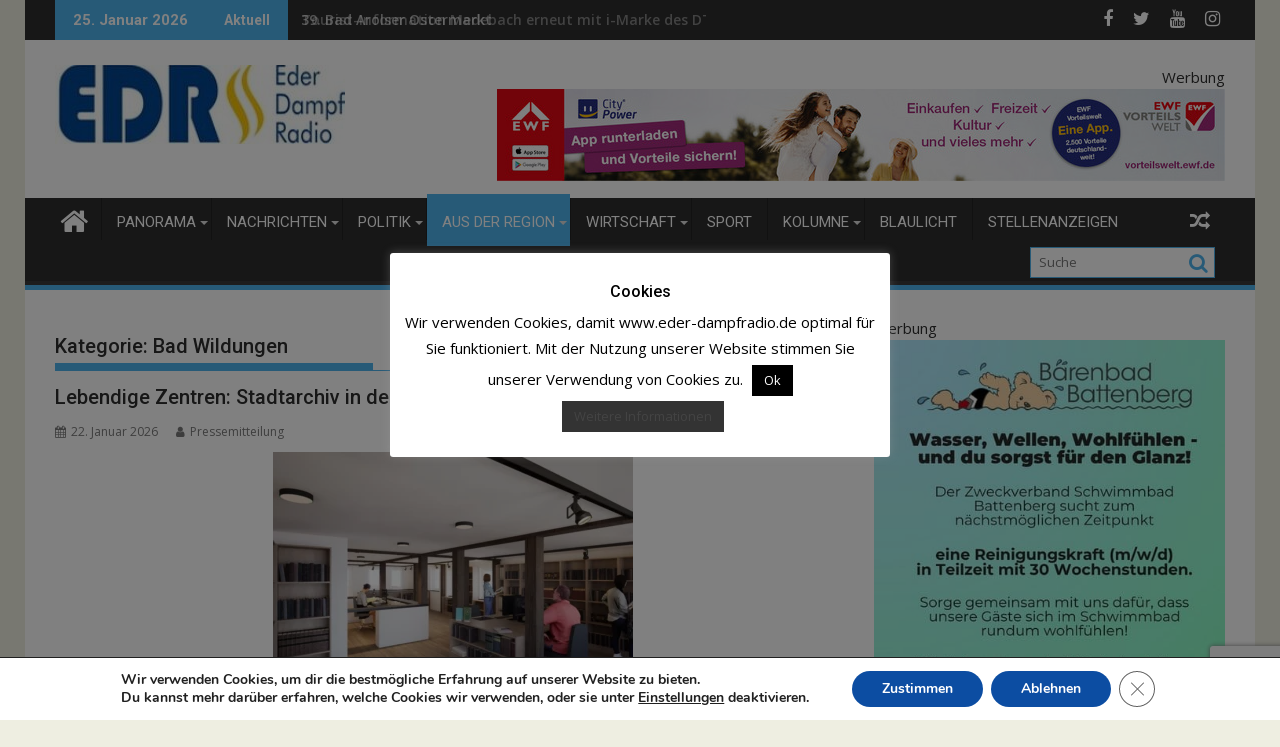

--- FILE ---
content_type: text/html; charset=UTF-8
request_url: https://www.eder-dampfradio.de/category/blog/wir-sind-region/bad-wildungen/
body_size: 41131
content:
<!DOCTYPE html><html lang="de">
			<head>

				<meta charset="UTF-8">
		<meta name="viewport" content="width=device-width, initial-scale=1">
		<link rel="profile" href="https://gmpg.org/xfn/11">
		<link rel="pingback" href="https://www.eder-dampfradio.de/xmlrpc.php">
		<title>Bad Wildungen &#8211; Eder Dampfradio</title>
<link data-rocket-preload as="style" href="https://fonts.googleapis.com/css?family=Open%20Sans%3A600%2C400%7CRoboto%3A300italic%2C400%2C500%2C700&#038;display=swap" rel="preload">
<link href="https://fonts.googleapis.com/css?family=Open%20Sans%3A600%2C400%7CRoboto%3A300italic%2C400%2C500%2C700&#038;display=swap" media="print" onload="this.media=&#039;all&#039;" rel="stylesheet">
<noscript data-wpr-hosted-gf-parameters=""><link rel="stylesheet" href="https://fonts.googleapis.com/css?family=Open%20Sans%3A600%2C400%7CRoboto%3A300italic%2C400%2C500%2C700&#038;display=swap"></noscript>
<meta name='robots' content='max-image-preview:large' />
<!-- Google tag (gtag.js) consent mode dataLayer added by Site Kit -->
<script type="text/javascript" id="google_gtagjs-js-consent-mode-data-layer">
/* <![CDATA[ */
window.dataLayer = window.dataLayer || [];function gtag(){dataLayer.push(arguments);}
gtag('consent', 'default', {"ad_personalization":"denied","ad_storage":"denied","ad_user_data":"denied","analytics_storage":"denied","functionality_storage":"denied","security_storage":"denied","personalization_storage":"denied","region":["AT","BE","BG","CH","CY","CZ","DE","DK","EE","ES","FI","FR","GB","GR","HR","HU","IE","IS","IT","LI","LT","LU","LV","MT","NL","NO","PL","PT","RO","SE","SI","SK"],"wait_for_update":500});
window._googlesitekitConsentCategoryMap = {"statistics":["analytics_storage"],"marketing":["ad_storage","ad_user_data","ad_personalization"],"functional":["functionality_storage","security_storage"],"preferences":["personalization_storage"]};
window._googlesitekitConsents = {"ad_personalization":"denied","ad_storage":"denied","ad_user_data":"denied","analytics_storage":"denied","functionality_storage":"denied","security_storage":"denied","personalization_storage":"denied","region":["AT","BE","BG","CH","CY","CZ","DE","DK","EE","ES","FI","FR","GB","GR","HR","HU","IE","IS","IT","LI","LT","LU","LV","MT","NL","NO","PL","PT","RO","SE","SI","SK"],"wait_for_update":500};
/* ]]> */
</script>
<!-- End Google tag (gtag.js) consent mode dataLayer added by Site Kit -->

<!-- Open Graph Meta Tags generated by Blog2Social 873 - https://www.blog2social.com -->
<meta property="og:title" content="Eder Dampfradio"/>
<meta property="og:description" content="Lokales aus Nordhessen"/>
<meta property="og:url" content="/category/blog/wir-sind-region/bad-wildungen/"/>
<meta property="og:image" content="https://www.eder-dampfradio.de/wp-content/uploads/2026/01/2026-01-20-Stadtarchiv-Anlage-Foto.webp"/>
<meta property="og:image:width" content="840" />
<meta property="og:image:height" content="472" />
<meta property="og:image:type" content="image/webp" />
<meta property="og:type" content="article"/>
<meta property="og:article:published_time" content="2026-01-22 06:38:27"/>
<meta property="og:article:modified_time" content="2026-01-22 06:38:27"/>
<meta property="og:article:tag" content="BadWildungen"/>
<meta property="og:article:tag" content="Stadtarchiv"/>
<!-- Open Graph Meta Tags generated by Blog2Social 873 - https://www.blog2social.com -->

<!-- Twitter Card generated by Blog2Social 873 - https://www.blog2social.com -->
<meta name="twitter:card" content="summary">
<meta name="twitter:title" content="Eder Dampfradio"/>
<meta name="twitter:description" content="Lokales aus Nordhessen"/>
<meta name="twitter:image" content="https://www.eder-dampfradio.de/wp-content/uploads/2026/01/2026-01-20-Stadtarchiv-Anlage-Foto.webp"/>
<!-- Twitter Card generated by Blog2Social 873 - https://www.blog2social.com -->
<link rel='dns-prefetch' href='//www.googletagmanager.com' />
<link rel='dns-prefetch' href='//fonts.googleapis.com' />
<link rel='dns-prefetch' href='//pagead2.googlesyndication.com' />
<link href='https://fonts.gstatic.com' crossorigin rel='preconnect' />
<link rel="alternate" type="application/rss+xml" title="Eder Dampfradio &raquo; Feed" href="https://www.eder-dampfradio.de/feed/" />
<link rel="alternate" type="application/rss+xml" title="Eder Dampfradio &raquo; Kategorie-Feed für Bad Wildungen" href="https://www.eder-dampfradio.de/category/blog/wir-sind-region/bad-wildungen/feed/" />
<!-- www.eder-dampfradio.de is managing ads with Advanced Ads 2.0.16 – https://wpadvancedads.com/ --><!--noptimize--><script id="dampf-ready">
			window.advanced_ads_ready=function(e,a){a=a||"complete";var d=function(e){return"interactive"===a?"loading"!==e:"complete"===e};d(document.readyState)?e():document.addEventListener("readystatechange",(function(a){d(a.target.readyState)&&e()}),{once:"interactive"===a})},window.advanced_ads_ready_queue=window.advanced_ads_ready_queue||[];		</script>
		<!--/noptimize--><style id='wp-img-auto-sizes-contain-inline-css' type='text/css'>
img:is([sizes=auto i],[sizes^="auto," i]){contain-intrinsic-size:3000px 1500px}
/*# sourceURL=wp-img-auto-sizes-contain-inline-css */
</style>
<link data-minify="1" rel='stylesheet' id='pt-cv-public-style-css' href='https://www.eder-dampfradio.de/wp-content/cache/min/1/wp-content/plugins/content-views-query-and-display-post-page/public/assets/css/cv.css?ver=1767021101' type='text/css' media='all' />
<link data-minify="1" rel='stylesheet' id='dashicons-css' href='https://www.eder-dampfradio.de/wp-content/cache/min/1/wp-includes/css/dashicons.min.css?ver=1767021101' type='text/css' media='all' />
<link data-minify="1" rel='stylesheet' id='post-views-counter-frontend-css' href='https://www.eder-dampfradio.de/wp-content/cache/min/1/wp-content/plugins/post-views-counter/css/frontend.css?ver=1767021101' type='text/css' media='all' />
<style id='wp-emoji-styles-inline-css' type='text/css'>

	img.wp-smiley, img.emoji {
		display: inline !important;
		border: none !important;
		box-shadow: none !important;
		height: 1em !important;
		width: 1em !important;
		margin: 0 0.07em !important;
		vertical-align: -0.1em !important;
		background: none !important;
		padding: 0 !important;
	}
/*# sourceURL=wp-emoji-styles-inline-css */
</style>
<link data-minify="1" rel='stylesheet' id='cookie-law-info-css' href='https://www.eder-dampfradio.de/wp-content/cache/min/1/wp-content/plugins/cookie-law-info/legacy/public/css/cookie-law-info-public.css?ver=1767021101' type='text/css' media='all' />
<link data-minify="1" rel='stylesheet' id='cookie-law-info-gdpr-css' href='https://www.eder-dampfradio.de/wp-content/cache/min/1/wp-content/plugins/cookie-law-info/legacy/public/css/cookie-law-info-gdpr.css?ver=1767021101' type='text/css' media='all' />
<link rel='stylesheet' id='foobox-free-min-css' href='https://www.eder-dampfradio.de/wp-content/plugins/foobox-image-lightbox/free/css/foobox.free.min.css?=1769058838' type='text/css' media='all' />
<link rel='stylesheet' id='responsive-lightbox-imagelightbox-css' href='https://www.eder-dampfradio.de/wp-content/plugins/responsive-lightbox/assets/imagelightbox/imagelightbox.min.css?=1768453351' type='text/css' media='all' />
<link data-minify="1" rel='stylesheet' id='slick-css' href='https://www.eder-dampfradio.de/wp-content/cache/min/1/wp-content/plugins/widget-post-slider/assets/css/slick.css?ver=1767021101' type='text/css' media='all' />
<link data-minify="1" rel='stylesheet' id='font-awesome-css-css' href='https://www.eder-dampfradio.de/wp-content/cache/min/1/wp-content/plugins/widget-post-slider/assets/css/font-awesome.min.css?ver=1767021101' type='text/css' media='all' />
<link data-minify="1" rel='stylesheet' id='widget-post-slider-style-css' href='https://www.eder-dampfradio.de/wp-content/cache/min/1/wp-content/plugins/widget-post-slider/assets/css/style.css?ver=1767021101' type='text/css' media='all' />
<link rel='stylesheet' id='jquery-bxslider-css' href='https://www.eder-dampfradio.de/wp-content/cache/background-css/1/www.eder-dampfradio.de/wp-content/themes/supermag/assets/library/bxslider/css/jquery.bxslider.min.css?wpr_t=1769334780' type='text/css' media='all' />

<link data-minify="1" rel='stylesheet' id='font-awesome-css' href='https://www.eder-dampfradio.de/wp-content/cache/min/1/wp-content/themes/supermag/assets/library/Font-Awesome/css/font-awesome.min.css?ver=1767021101' type='text/css' media='all' />
<link data-minify="1" rel='stylesheet' id='supermag-style-css' href='https://www.eder-dampfradio.de/wp-content/cache/min/1/wp-content/themes/supermag/style.css?ver=1767021101' type='text/css' media='all' />
<style id='supermag-style-inline-css' type='text/css'>

            mark,
            .comment-form .form-submit input,
            .read-more,
            .bn-title,
            .home-icon.front_page_on,
            .header-wrapper .menu li:hover > a,
            .header-wrapper .menu > li.current-menu-item a,
            .header-wrapper .menu > li.current-menu-parent a,
            .header-wrapper .menu > li.current_page_parent a,
            .header-wrapper .menu > li.current_page_ancestor a,
            .header-wrapper .menu > li.current-menu-item > a:before,
            .header-wrapper .menu > li.current-menu-parent > a:before,
            .header-wrapper .menu > li.current_page_parent > a:before,
            .header-wrapper .menu > li.current_page_ancestor > a:before,
            .header-wrapper .main-navigation ul ul.sub-menu li:hover > a,
            .header-wrapper .main-navigation ul ul.children li:hover > a,
            .slider-section .cat-links a,
            .featured-desc .below-entry-meta .cat-links a,
            #calendar_wrap #wp-calendar #today,
            #calendar_wrap #wp-calendar #today a,
            .wpcf7-form input.wpcf7-submit:hover,
            .breadcrumb{
                background: #4db2ec;
            }
        
            a:hover,
            .screen-reader-text:focus,
            .bn-content a:hover,
            .socials a:hover,
            .site-title a,
            .search-block input#menu-search,
            .widget_search input#s,
            .search-block #searchsubmit,
            .widget_search #searchsubmit,
            .footer-sidebar .featured-desc .above-entry-meta a:hover,
            .slider-section .slide-title:hover,
            .besides-slider .post-title a:hover,
            .slider-feature-wrap a:hover,
            .slider-section .bx-controls-direction a,
            .besides-slider .beside-post:hover .beside-caption,
            .besides-slider .beside-post:hover .beside-caption a:hover,
            .featured-desc .above-entry-meta span:hover,
            .posted-on a:hover,
            .cat-links a:hover,
            .comments-link a:hover,
            .edit-link a:hover,
            .tags-links a:hover,
            .byline a:hover,
            .nav-links a:hover,
            #supermag-breadcrumbs a:hover,
            .wpcf7-form input.wpcf7-submit,
             .woocommerce nav.woocommerce-pagination ul li a:focus, 
             .woocommerce nav.woocommerce-pagination ul li a:hover, 
             .woocommerce nav.woocommerce-pagination ul li span.current{
                color: #4db2ec;
            }
            .search-block input#menu-search,
            .widget_search input#s,
            .tagcloud a{
                border: 1px solid #4db2ec;
            }
            .footer-wrapper .border,
            .nav-links .nav-previous a:hover,
            .nav-links .nav-next a:hover{
                border-top: 1px solid #4db2ec;
            }
             .besides-slider .beside-post{
                border-bottom: 3px solid #4db2ec;
            }
            .widget-title,
            .footer-wrapper,
            .page-header .page-title,
            .single .entry-header .entry-title,
            .page .entry-header .entry-title{
                border-bottom: 1px solid #4db2ec;
            }
            .widget-title:before,
            .page-header .page-title:before,
            .single .entry-header .entry-title:before,
            .page .entry-header .entry-title:before {
                border-bottom: 7px solid #4db2ec;
            }
           .wpcf7-form input.wpcf7-submit,
            article.post.sticky{
                border: 2px solid #4db2ec;
            }
           .breadcrumb::after {
                border-left: 5px solid #4db2ec;
            }
           .rtl .breadcrumb::after {
                border-right: 5px solid #4db2ec;
                border-left:medium none;
            }
           .header-wrapper #site-navigation{
                border-bottom: 5px solid #4db2ec;
            }
           @media screen and (max-width:992px){
                .slicknav_btn.slicknav_open{
                    border: 1px solid #4db2ec;
                }
                 .header-wrapper .main-navigation ul ul.sub-menu li:hover > a,
                 .header-wrapper .main-navigation ul ul.children li:hover > a
                 {
                         background: #2d2d2d;
                 }
                .slicknav_btn.slicknav_open:before{
                    background: #4db2ec;
                    box-shadow: 0 6px 0 0 #4db2ec, 0 12px 0 0 #4db2ec;
                }
                .slicknav_nav li:hover > a,
                .slicknav_nav li.current-menu-ancestor a,
                .slicknav_nav li.current-menu-item  > a,
                .slicknav_nav li.current_page_item a,
                .slicknav_nav li.current_page_item .slicknav_item span,
                .slicknav_nav li .slicknav_item:hover a{
                    color: #4db2ec;
                }
            }
                    .cat-links .at-cat-item-1320{
                    background: #4db2ec!important;
                    color : #fff!important;
                    }
                    
                    .cat-links .at-cat-item-1320:hover{
                    background: #2d2d2d!important;
                    color : #fff!important;
                    }
                    
                    .cat-links .at-cat-item-1321{
                    background: #4db2ec!important;
                    color : #fff!important;
                    }
                    
                    .cat-links .at-cat-item-1321:hover{
                    background: #2d2d2d!important;
                    color : #fff!important;
                    }
                    
                    .cat-links .at-cat-item-1322{
                    background: #4db2ec!important;
                    color : #fff!important;
                    }
                    
                    .cat-links .at-cat-item-1322:hover{
                    background: #2d2d2d!important;
                    color : #fff!important;
                    }
                    
                    .cat-links .at-cat-item-1323{
                    background: #4db2ec!important;
                    color : #fff!important;
                    }
                    
                    .cat-links .at-cat-item-1323:hover{
                    background: #2d2d2d!important;
                    color : #fff!important;
                    }
                    
                    .cat-links .at-cat-item-1324{
                    background: #4db2ec!important;
                    color : #fff!important;
                    }
                    
                    .cat-links .at-cat-item-1324:hover{
                    background: #2d2d2d!important;
                    color : #fff!important;
                    }
                    
                    .cat-links .at-cat-item-1325{
                    background: #4db2ec!important;
                    color : #fff!important;
                    }
                    
                    .cat-links .at-cat-item-1325:hover{
                    background: #2d2d2d!important;
                    color : #fff!important;
                    }
                    
                    .cat-links .at-cat-item-1326{
                    background: #4db2ec!important;
                    color : #fff!important;
                    }
                    
                    .cat-links .at-cat-item-1326:hover{
                    background: #2d2d2d!important;
                    color : #fff!important;
                    }
                    
                    .cat-links .at-cat-item-1327{
                    background: #4db2ec!important;
                    color : #fff!important;
                    }
                    
                    .cat-links .at-cat-item-1327:hover{
                    background: #2d2d2d!important;
                    color : #fff!important;
                    }
                    
                    .cat-links .at-cat-item-1328{
                    background: #4db2ec!important;
                    color : #fff!important;
                    }
                    
                    .cat-links .at-cat-item-1328:hover{
                    background: #2d2d2d!important;
                    color : #fff!important;
                    }
                    
                    .cat-links .at-cat-item-1329{
                    background: #4db2ec!important;
                    color : #fff!important;
                    }
                    
                    .cat-links .at-cat-item-1329:hover{
                    background: #2d2d2d!important;
                    color : #fff!important;
                    }
                    
                    .cat-links .at-cat-item-1330{
                    background: #4db2ec!important;
                    color : #fff!important;
                    }
                    
                    .cat-links .at-cat-item-1330:hover{
                    background: #2d2d2d!important;
                    color : #fff!important;
                    }
                    
                    .cat-links .at-cat-item-1331{
                    background: #4db2ec!important;
                    color : #fff!important;
                    }
                    
                    .cat-links .at-cat-item-1331:hover{
                    background: #2d2d2d!important;
                    color : #fff!important;
                    }
                    
                    .cat-links .at-cat-item-1332{
                    background: #4db2ec!important;
                    color : #fff!important;
                    }
                    
                    .cat-links .at-cat-item-1332:hover{
                    background: #2d2d2d!important;
                    color : #fff!important;
                    }
                    
                    .cat-links .at-cat-item-1333{
                    background: #4db2ec!important;
                    color : #fff!important;
                    }
                    
                    .cat-links .at-cat-item-1333:hover{
                    background: #2d2d2d!important;
                    color : #fff!important;
                    }
                    
                    .cat-links .at-cat-item-1334{
                    background: #4db2ec!important;
                    color : #fff!important;
                    }
                    
                    .cat-links .at-cat-item-1334:hover{
                    background: #2d2d2d!important;
                    color : #fff!important;
                    }
                    
                    .cat-links .at-cat-item-1335{
                    background: #4db2ec!important;
                    color : #fff!important;
                    }
                    
                    .cat-links .at-cat-item-1335:hover{
                    background: #2d2d2d!important;
                    color : #fff!important;
                    }
                    
                    .cat-links .at-cat-item-1336{
                    background: #4db2ec!important;
                    color : #fff!important;
                    }
                    
                    .cat-links .at-cat-item-1336:hover{
                    background: #2d2d2d!important;
                    color : #fff!important;
                    }
                    
                    .cat-links .at-cat-item-1338{
                    background: #4db2ec!important;
                    color : #fff!important;
                    }
                    
                    .cat-links .at-cat-item-1338:hover{
                    background: #2d2d2d!important;
                    color : #fff!important;
                    }
                    
                    .cat-links .at-cat-item-1343{
                    background: #4db2ec!important;
                    color : #fff!important;
                    }
                    
                    .cat-links .at-cat-item-1343:hover{
                    background: #2d2d2d!important;
                    color : #fff!important;
                    }
                    
                    .cat-links .at-cat-item-4094{
                    background: #4db2ec!important;
                    color : #fff!important;
                    }
                    
                    .cat-links .at-cat-item-4094:hover{
                    background: #2d2d2d!important;
                    color : #fff!important;
                    }
                    
                    .cat-links .at-cat-item-5184{
                    background: #4db2ec!important;
                    color : #fff!important;
                    }
                    
                    .cat-links .at-cat-item-5184:hover{
                    background: #2d2d2d!important;
                    color : #fff!important;
                    }
                    
                    .cat-links .at-cat-item-5715{
                    background: #4db2ec!important;
                    color : #fff!important;
                    }
                    
                    .cat-links .at-cat-item-5715:hover{
                    background: #2d2d2d!important;
                    color : #fff!important;
                    }
                    
                    .cat-links .at-cat-item-5721{
                    background: #4db2ec!important;
                    color : #fff!important;
                    }
                    
                    .cat-links .at-cat-item-5721:hover{
                    background: #2d2d2d!important;
                    color : #fff!important;
                    }
                    
                    .cat-links .at-cat-item-5769{
                    background: #4db2ec!important;
                    color : #fff!important;
                    }
                    
                    .cat-links .at-cat-item-5769:hover{
                    background: #2d2d2d!important;
                    color : #fff!important;
                    }
                    
                    .cat-links .at-cat-item-5789{
                    background: #4db2ec!important;
                    color : #fff!important;
                    }
                    
                    .cat-links .at-cat-item-5789:hover{
                    background: #2d2d2d!important;
                    color : #fff!important;
                    }
                    
                    .cat-links .at-cat-item-5790{
                    background: #4db2ec!important;
                    color : #fff!important;
                    }
                    
                    .cat-links .at-cat-item-5790:hover{
                    background: #2d2d2d!important;
                    color : #fff!important;
                    }
                    
                    .cat-links .at-cat-item-5818{
                    background: #4db2ec!important;
                    color : #fff!important;
                    }
                    
                    .cat-links .at-cat-item-5818:hover{
                    background: #2d2d2d!important;
                    color : #fff!important;
                    }
                    
                    .cat-links .at-cat-item-5845{
                    background: #4db2ec!important;
                    color : #fff!important;
                    }
                    
                    .cat-links .at-cat-item-5845:hover{
                    background: #2d2d2d!important;
                    color : #fff!important;
                    }
                    
                    .cat-links .at-cat-item-5865{
                    background: #4db2ec!important;
                    color : #fff!important;
                    }
                    
                    .cat-links .at-cat-item-5865:hover{
                    background: #2d2d2d!important;
                    color : #fff!important;
                    }
                    
                    .cat-links .at-cat-item-5882{
                    background: #4db2ec!important;
                    color : #fff!important;
                    }
                    
                    .cat-links .at-cat-item-5882:hover{
                    background: #2d2d2d!important;
                    color : #fff!important;
                    }
                    
                    .cat-links .at-cat-item-5883{
                    background: #4db2ec!important;
                    color : #fff!important;
                    }
                    
                    .cat-links .at-cat-item-5883:hover{
                    background: #2d2d2d!important;
                    color : #fff!important;
                    }
                    
                    .cat-links .at-cat-item-5910{
                    background: #4db2ec!important;
                    color : #fff!important;
                    }
                    
                    .cat-links .at-cat-item-5910:hover{
                    background: #2d2d2d!important;
                    color : #fff!important;
                    }
                    
                    .cat-links .at-cat-item-5930{
                    background: #4db2ec!important;
                    color : #fff!important;
                    }
                    
                    .cat-links .at-cat-item-5930:hover{
                    background: #2d2d2d!important;
                    color : #fff!important;
                    }
                    
                    .cat-links .at-cat-item-5944{
                    background: #4db2ec!important;
                    color : #fff!important;
                    }
                    
                    .cat-links .at-cat-item-5944:hover{
                    background: #2d2d2d!important;
                    color : #fff!important;
                    }
                    
                    .cat-links .at-cat-item-5961{
                    background: #4db2ec!important;
                    color : #fff!important;
                    }
                    
                    .cat-links .at-cat-item-5961:hover{
                    background: #2d2d2d!important;
                    color : #fff!important;
                    }
                    
                    .cat-links .at-cat-item-5962{
                    background: #4db2ec!important;
                    color : #fff!important;
                    }
                    
                    .cat-links .at-cat-item-5962:hover{
                    background: #2d2d2d!important;
                    color : #fff!important;
                    }
                    
                    .cat-links .at-cat-item-6031{
                    background: #4db2ec!important;
                    color : #fff!important;
                    }
                    
                    .cat-links .at-cat-item-6031:hover{
                    background: #2d2d2d!important;
                    color : #fff!important;
                    }
                    
                    .cat-links .at-cat-item-6060{
                    background: #4db2ec!important;
                    color : #fff!important;
                    }
                    
                    .cat-links .at-cat-item-6060:hover{
                    background: #2d2d2d!important;
                    color : #fff!important;
                    }
                    
                    .cat-links .at-cat-item-6061{
                    background: #4db2ec!important;
                    color : #fff!important;
                    }
                    
                    .cat-links .at-cat-item-6061:hover{
                    background: #2d2d2d!important;
                    color : #fff!important;
                    }
                    
                    .cat-links .at-cat-item-6113{
                    background: #4db2ec!important;
                    color : #fff!important;
                    }
                    
                    .cat-links .at-cat-item-6113:hover{
                    background: #2d2d2d!important;
                    color : #fff!important;
                    }
                    
                    .cat-links .at-cat-item-6115{
                    background: #4db2ec!important;
                    color : #fff!important;
                    }
                    
                    .cat-links .at-cat-item-6115:hover{
                    background: #2d2d2d!important;
                    color : #fff!important;
                    }
                    
                    .cat-links .at-cat-item-6154{
                    background: #4db2ec!important;
                    color : #fff!important;
                    }
                    
                    .cat-links .at-cat-item-6154:hover{
                    background: #2d2d2d!important;
                    color : #fff!important;
                    }
                    
                    .cat-links .at-cat-item-6358{
                    background: #4db2ec!important;
                    color : #fff!important;
                    }
                    
                    .cat-links .at-cat-item-6358:hover{
                    background: #2d2d2d!important;
                    color : #fff!important;
                    }
                    
                    .cat-links .at-cat-item-6779{
                    background: #4db2ec!important;
                    color : #fff!important;
                    }
                    
                    .cat-links .at-cat-item-6779:hover{
                    background: #2d2d2d!important;
                    color : #fff!important;
                    }
                    
                    .cat-links .at-cat-item-7412{
                    background: #4db2ec!important;
                    color : #fff!important;
                    }
                    
                    .cat-links .at-cat-item-7412:hover{
                    background: #2d2d2d!important;
                    color : #fff!important;
                    }
                    
                    .cat-links .at-cat-item-7705{
                    background: #4db2ec!important;
                    color : #fff!important;
                    }
                    
                    .cat-links .at-cat-item-7705:hover{
                    background: #2d2d2d!important;
                    color : #fff!important;
                    }
                    
                    .cat-links .at-cat-item-7748{
                    background: #4db2ec!important;
                    color : #fff!important;
                    }
                    
                    .cat-links .at-cat-item-7748:hover{
                    background: #2d2d2d!important;
                    color : #fff!important;
                    }
                    
                    .cat-links .at-cat-item-8519{
                    background: #4db2ec!important;
                    color : #fff!important;
                    }
                    
                    .cat-links .at-cat-item-8519:hover{
                    background: #2d2d2d!important;
                    color : #fff!important;
                    }
                    
                    .cat-links .at-cat-item-9530{
                    background: #4db2ec!important;
                    color : #fff!important;
                    }
                    
                    .cat-links .at-cat-item-9530:hover{
                    background: #2d2d2d!important;
                    color : #fff!important;
                    }
                    
                    .cat-links .at-cat-item-9553{
                    background: #4db2ec!important;
                    color : #fff!important;
                    }
                    
                    .cat-links .at-cat-item-9553:hover{
                    background: #2d2d2d!important;
                    color : #fff!important;
                    }
                    
                    .cat-links .at-cat-item-9605{
                    background: #4db2ec!important;
                    color : #fff!important;
                    }
                    
                    .cat-links .at-cat-item-9605:hover{
                    background: #2d2d2d!important;
                    color : #fff!important;
                    }
                    
                    .cat-links .at-cat-item-17591{
                    background: #4db2ec!important;
                    color : #fff!important;
                    }
                    
                    .cat-links .at-cat-item-17591:hover{
                    background: #2d2d2d!important;
                    color : #fff!important;
                    }
                    .popup-wrap .popup-content {
    height: 330px;
}
.sticky-popup{
width:265px!important
}
/*# sourceURL=supermag-style-inline-css */
</style>
<link data-minify="1" rel='stylesheet' id='supermag-block-front-styles-css' href='https://www.eder-dampfradio.de/wp-content/cache/min/1/wp-content/themes/supermag/acmethemes/gutenberg/gutenberg-front.css?ver=1767021101' type='text/css' media='all' />
<link data-minify="1" rel='stylesheet' id='tablepress-default-css' href='https://www.eder-dampfradio.de/wp-content/cache/min/1/wp-content/plugins/tablepress/css/build/default.css?ver=1767021101' type='text/css' media='all' />
<link data-minify="1" rel='stylesheet' id='unslider-css-css' href='https://www.eder-dampfradio.de/wp-content/cache/min/1/wp-content/plugins/advanced-ads-slider/public/assets/css/unslider.css?ver=1767021101' type='text/css' media='all' />
<link data-minify="1" rel='stylesheet' id='slider-css-css' href='https://www.eder-dampfradio.de/wp-content/cache/min/1/wp-content/plugins/advanced-ads-slider/public/assets/css/slider.css?ver=1767021101' type='text/css' media='all' />
<link data-minify="1" rel='stylesheet' id='my-calendar-lists-css' href='https://www.eder-dampfradio.de/wp-content/cache/min/1/wp-content/plugins/my-calendar/css/list-presets.css?ver=1767021101' type='text/css' media='all' />
<link data-minify="1" rel='stylesheet' id='my-calendar-reset-css' href='https://www.eder-dampfradio.de/wp-content/cache/min/1/wp-content/plugins/my-calendar/css/reset.css?ver=1767021101' type='text/css' media='all' />
<link data-minify="1" rel='stylesheet' id='my-calendar-style-css' href='https://www.eder-dampfradio.de/wp-content/cache/min/1/wp-content/plugins/my-calendar-custom/styles/my-calendar.css?ver=1767021101' type='text/css' media='all' />
<style id='my-calendar-style-inline-css' type='text/css'>

/* Styles by My Calendar - Joe Dolson https://www.joedolson.com/ */

.mc-main .mc_general .event-title, .mc-main .mc_general .event-title a { color: #ffffcc !important; background: #000000 !important; }
.mc-main .mc_general .event-title button { color: #ffffcc !important; background: #000000 !important; }
.mc-main span.mc_general { color: #ffffcc; }
.mc-main .mc_general .event-title a:hover, .mc-main .mc_general .event-title a:focus { color: #ffffff !important;}
.mc-main .mc_general .event-title button:hover, .mc-main .mc_general .event-title button:focus { color: #ffffff !important;}
.mc-main .mc_veranstaltung .event-title, .mc-main .mc_veranstaltung .event-title a { color: #0066bf !important; background: #ffffff !important; }
.mc-main .mc_veranstaltung .event-title button { color: #0066bf !important; background: #ffffff !important; }
.mc-main span.mc_veranstaltung { color: #0066bf; }
.mc-main .mc_veranstaltung .event-title a:hover, .mc-main .mc_veranstaltung .event-title a:focus { color: #00338c !important;}
.mc-main .mc_veranstaltung .event-title button:hover, .mc-main .mc_veranstaltung .event-title button:focus { color: #00338c !important;}
.mc-main .mc_aus-den-vereinen .event-title, .mc-main .mc_aus-den-vereinen .event-title a { color: #eded00 !important; background: #000000 !important; }
.mc-main .mc_aus-den-vereinen .event-title button { color: #eded00 !important; background: #000000 !important; }
.mc-main span.mc_aus-den-vereinen { color: #eded00; }
.mc-main .mc_aus-den-vereinen .event-title a:hover, .mc-main .mc_aus-den-vereinen .event-title a:focus { color: #ffff33 !important;}
.mc-main .mc_aus-den-vereinen .event-title button:hover, .mc-main .mc_aus-den-vereinen .event-title button:focus { color: #ffff33 !important;}
.mc-main .mc_politik .event-title, .mc-main .mc_politik .event-title a { color: #dd0000 !important; background: #ffffff !important; }
.mc-main .mc_politik .event-title button { color: #dd0000 !important; background: #ffffff !important; }
.mc-main span.mc_politik { color: #dd0000; }
.mc-main .mc_politik .event-title a:hover, .mc-main .mc_politik .event-title a:focus { color: #aa0000 !important;}
.mc-main .mc_politik .event-title button:hover, .mc-main .mc_politik .event-title button:focus { color: #aa0000 !important;}
.mc-main .mc_naturpark-kellerwald .event-title, .mc-main .mc_naturpark-kellerwald .event-title a { color: #59d600 !important; background: #000000 !important; }
.mc-main .mc_naturpark-kellerwald .event-title button { color: #59d600 !important; background: #000000 !important; }
.mc-main span.mc_naturpark-kellerwald { color: #59d600; }
.mc-main .mc_naturpark-kellerwald .event-title a:hover, .mc-main .mc_naturpark-kellerwald .event-title a:focus { color: #8cff33 !important;}
.mc-main .mc_naturpark-kellerwald .event-title button:hover, .mc-main .mc_naturpark-kellerwald .event-title button:focus { color: #8cff33 !important;}
.mc-main .mc_allgemein .event-title, .mc-main .mc_allgemein .event-title a { color: #c000e2 !important; background: #ffffff !important; }
.mc-main .mc_allgemein .event-title button { color: #c000e2 !important; background: #ffffff !important; }
.mc-main span.mc_allgemein { color: #c000e2; }
.mc-main .mc_allgemein .event-title a:hover, .mc-main .mc_allgemein .event-title a:focus { color: #8d00af !important;}
.mc-main .mc_allgemein .event-title button:hover, .mc-main .mc_allgemein .event-title button:focus { color: #8d00af !important;}
.mc-main .mc_nationalpark-kellerwald-edersee .event-title, .mc-main .mc_nationalpark-kellerwald-edersee .event-title a { color: #9dd675 !important; background: #000000 !important; }
.mc-main .mc_nationalpark-kellerwald-edersee .event-title button { color: #9dd675 !important; background: #000000 !important; }
.mc-main span.mc_nationalpark-kellerwald-edersee { color: #9dd675; }
.mc-main .mc_nationalpark-kellerwald-edersee .event-title a:hover, .mc-main .mc_nationalpark-kellerwald-edersee .event-title a:focus { color: #d0ffa8 !important;}
.mc-main .mc_nationalpark-kellerwald-edersee .event-title button:hover, .mc-main .mc_nationalpark-kellerwald-edersee .event-title button:focus { color: #d0ffa8 !important;}
.mc-main .mc_geopark-grenzwelten .event-title, .mc-main .mc_geopark-grenzwelten .event-title a { color: #dd9933 !important; background: #000000 !important; }
.mc-main .mc_geopark-grenzwelten .event-title button { color: #dd9933 !important; background: #000000 !important; }
.mc-main span.mc_geopark-grenzwelten { color: #dd9933; }
.mc-main .mc_geopark-grenzwelten .event-title a:hover, .mc-main .mc_geopark-grenzwelten .event-title a:focus { color: #ffcc66 !important;}
.mc-main .mc_geopark-grenzwelten .event-title button:hover, .mc-main .mc_geopark-grenzwelten .event-title button:focus { color: #ffcc66 !important;}
.mc-main .mc_naturpark-diemelsee .event-title, .mc-main .mc_naturpark-diemelsee .event-title a { color: #77d633 !important; background: #000000 !important; }
.mc-main .mc_naturpark-diemelsee .event-title button { color: #77d633 !important; background: #000000 !important; }
.mc-main span.mc_naturpark-diemelsee { color: #77d633; }
.mc-main .mc_naturpark-diemelsee .event-title a:hover, .mc-main .mc_naturpark-diemelsee .event-title a:focus { color: #aaff66 !important;}
.mc-main .mc_naturpark-diemelsee .event-title button:hover, .mc-main .mc_naturpark-diemelsee .event-title button:focus { color: #aaff66 !important;}
.mc-main .mc_aus-den-kirchen .event-title, .mc-main .mc_aus-den-kirchen .event-title a { color: #000000 !important; background: #ffffff !important; }
.mc-main .mc_aus-den-kirchen .event-title button { color: #000000 !important; background: #ffffff !important; }
.mc-main span.mc_aus-den-kirchen { color: #000000; }
.mc-main .mc_aus-den-kirchen .event-title a:hover, .mc-main .mc_aus-den-kirchen .event-title a:focus { color: #000000 !important;}
.mc-main .mc_aus-den-kirchen .event-title button:hover, .mc-main .mc_aus-den-kirchen .event-title button:focus { color: #000000 !important;}
.mc-main .mc_wahlen .event-title, .mc-main .mc_wahlen .event-title a { color: #dd3333 !important; background: #ffffff !important; }
.mc-main .mc_wahlen .event-title button { color: #dd3333 !important; background: #ffffff !important; }
.mc-main span.mc_wahlen { color: #dd3333; }
.mc-main .mc_wahlen .event-title a:hover, .mc-main .mc_wahlen .event-title a:focus { color: #aa0000 !important;}
.mc-main .mc_wahlen .event-title button:hover, .mc-main .mc_wahlen .event-title button:focus { color: #aa0000 !important;}
.mc-main, .mc-event, .my-calendar-modal, .my-calendar-modal-overlay, .mc-event-list {--primary-dark: #313233; --primary-light: #fff; --secondary-light: #fff; --secondary-dark: #000; --highlight-dark: #666; --highlight-light: #efefef; --close-button: #b32d2e; --search-highlight-bg: #f5e6ab; --main-background: transparent; --main-color: inherit; --navbar-background: transparent; --nav-button-bg: #fff; --nav-button-color: #313233; --nav-button-border: #313233; --nav-input-border: #313233; --nav-input-background: #fff; --nav-input-color: #313233; --grid-cell-border: #0000001f; --grid-header-border: #313233; --grid-header-color: #313233; --grid-weekend-color: #313233; --grid-header-bg: transparent; --grid-weekend-bg: transparent; --grid-cell-background: transparent; --current-day-border: #313233; --current-day-color: #313233; --current-day-bg: transparent; --date-has-events-bg: #313233; --date-has-events-color: #f6f7f7; --calendar-heading: clamp( 1.125rem, 24px, 2.5rem ); --event-title: clamp( 1.25rem, 24px, 2.5rem ); --grid-date: 16px; --grid-date-heading: clamp( .75rem, 16px, 1.5rem ); --modal-title: 1.5rem; --navigation-controls: clamp( .75rem, 16px, 1.5rem ); --card-heading: 1.125rem; --list-date: 1.25rem; --author-card: clamp( .75rem, 14px, 1.5rem); --single-event-title: clamp( 1.25rem, 24px, 2.5rem ); --mini-time-text: clamp( .75rem, 14px 1.25rem ); --list-event-date: 1.25rem; --list-event-title: 1.2rem; --grid-max-width: 1260px; --main-margin: 0 auto; --list-preset-border-color: #000000; --list-preset-stripe-background: rgba( 0,0,0,.04 ); --list-preset-date-badge-background: #000; --list-preset-date-badge-color: #fff; --list-preset-background: transparent; --category-mc_general: #ffffcc; --category-mc_veranstaltung: #0066bf; --category-mc_aus-den-vereinen: #eded00; --category-mc_politik: #dd0000; --category-mc_naturpark-kellerwald: #59d600; --category-mc_allgemein: #c000e2; --category-mc_nationalpark-kellerwald-edersee: #9dd675; --category-mc_geopark-grenzwelten: #dd9933; --category-mc_naturpark-diemelsee: #77d633; --category-mc_aus-den-kirchen: #000000; --category-mc_wahlen: #dd3333; }
/*# sourceURL=my-calendar-style-inline-css */
</style>
<link data-minify="1" rel='stylesheet' id='moove_gdpr_frontend-css' href='https://www.eder-dampfradio.de/wp-content/cache/min/1/wp-content/plugins/gdpr-cookie-compliance/dist/styles/gdpr-main.css?ver=1767021101' type='text/css' media='all' />
<style id='moove_gdpr_frontend-inline-css' type='text/css'>
#moove_gdpr_cookie_modal,#moove_gdpr_cookie_info_bar,.gdpr_cookie_settings_shortcode_content{font-family:&#039;Nunito&#039;,sans-serif}#moove_gdpr_save_popup_settings_button{background-color:#373737;color:#fff}#moove_gdpr_save_popup_settings_button:hover{background-color:#000}#moove_gdpr_cookie_info_bar .moove-gdpr-info-bar-container .moove-gdpr-info-bar-content a.mgbutton,#moove_gdpr_cookie_info_bar .moove-gdpr-info-bar-container .moove-gdpr-info-bar-content button.mgbutton{background-color:#0c4da2}#moove_gdpr_cookie_modal .moove-gdpr-modal-content .moove-gdpr-modal-footer-content .moove-gdpr-button-holder a.mgbutton,#moove_gdpr_cookie_modal .moove-gdpr-modal-content .moove-gdpr-modal-footer-content .moove-gdpr-button-holder button.mgbutton,.gdpr_cookie_settings_shortcode_content .gdpr-shr-button.button-green{background-color:#0c4da2;border-color:#0c4da2}#moove_gdpr_cookie_modal .moove-gdpr-modal-content .moove-gdpr-modal-footer-content .moove-gdpr-button-holder a.mgbutton:hover,#moove_gdpr_cookie_modal .moove-gdpr-modal-content .moove-gdpr-modal-footer-content .moove-gdpr-button-holder button.mgbutton:hover,.gdpr_cookie_settings_shortcode_content .gdpr-shr-button.button-green:hover{background-color:#fff;color:#0c4da2}#moove_gdpr_cookie_modal .moove-gdpr-modal-content .moove-gdpr-modal-close i,#moove_gdpr_cookie_modal .moove-gdpr-modal-content .moove-gdpr-modal-close span.gdpr-icon{background-color:#0c4da2;border:1px solid #0c4da2}#moove_gdpr_cookie_info_bar span.moove-gdpr-infobar-allow-all.focus-g,#moove_gdpr_cookie_info_bar span.moove-gdpr-infobar-allow-all:focus,#moove_gdpr_cookie_info_bar button.moove-gdpr-infobar-allow-all.focus-g,#moove_gdpr_cookie_info_bar button.moove-gdpr-infobar-allow-all:focus,#moove_gdpr_cookie_info_bar span.moove-gdpr-infobar-reject-btn.focus-g,#moove_gdpr_cookie_info_bar span.moove-gdpr-infobar-reject-btn:focus,#moove_gdpr_cookie_info_bar button.moove-gdpr-infobar-reject-btn.focus-g,#moove_gdpr_cookie_info_bar button.moove-gdpr-infobar-reject-btn:focus,#moove_gdpr_cookie_info_bar span.change-settings-button.focus-g,#moove_gdpr_cookie_info_bar span.change-settings-button:focus,#moove_gdpr_cookie_info_bar button.change-settings-button.focus-g,#moove_gdpr_cookie_info_bar button.change-settings-button:focus{-webkit-box-shadow:0 0 1px 3px #0c4da2;-moz-box-shadow:0 0 1px 3px #0c4da2;box-shadow:0 0 1px 3px #0c4da2}#moove_gdpr_cookie_modal .moove-gdpr-modal-content .moove-gdpr-modal-close i:hover,#moove_gdpr_cookie_modal .moove-gdpr-modal-content .moove-gdpr-modal-close span.gdpr-icon:hover,#moove_gdpr_cookie_info_bar span[data-href]>u.change-settings-button{color:#0c4da2}#moove_gdpr_cookie_modal .moove-gdpr-modal-content .moove-gdpr-modal-left-content #moove-gdpr-menu li.menu-item-selected a span.gdpr-icon,#moove_gdpr_cookie_modal .moove-gdpr-modal-content .moove-gdpr-modal-left-content #moove-gdpr-menu li.menu-item-selected button span.gdpr-icon{color:inherit}#moove_gdpr_cookie_modal .moove-gdpr-modal-content .moove-gdpr-modal-left-content #moove-gdpr-menu li a span.gdpr-icon,#moove_gdpr_cookie_modal .moove-gdpr-modal-content .moove-gdpr-modal-left-content #moove-gdpr-menu li button span.gdpr-icon{color:inherit}#moove_gdpr_cookie_modal .gdpr-acc-link{line-height:0;font-size:0;color:transparent;position:absolute}#moove_gdpr_cookie_modal .moove-gdpr-modal-content .moove-gdpr-modal-close:hover i,#moove_gdpr_cookie_modal .moove-gdpr-modal-content .moove-gdpr-modal-left-content #moove-gdpr-menu li a,#moove_gdpr_cookie_modal .moove-gdpr-modal-content .moove-gdpr-modal-left-content #moove-gdpr-menu li button,#moove_gdpr_cookie_modal .moove-gdpr-modal-content .moove-gdpr-modal-left-content #moove-gdpr-menu li button i,#moove_gdpr_cookie_modal .moove-gdpr-modal-content .moove-gdpr-modal-left-content #moove-gdpr-menu li a i,#moove_gdpr_cookie_modal .moove-gdpr-modal-content .moove-gdpr-tab-main .moove-gdpr-tab-main-content a:hover,#moove_gdpr_cookie_info_bar.moove-gdpr-dark-scheme .moove-gdpr-info-bar-container .moove-gdpr-info-bar-content a.mgbutton:hover,#moove_gdpr_cookie_info_bar.moove-gdpr-dark-scheme .moove-gdpr-info-bar-container .moove-gdpr-info-bar-content button.mgbutton:hover,#moove_gdpr_cookie_info_bar.moove-gdpr-dark-scheme .moove-gdpr-info-bar-container .moove-gdpr-info-bar-content a:hover,#moove_gdpr_cookie_info_bar.moove-gdpr-dark-scheme .moove-gdpr-info-bar-container .moove-gdpr-info-bar-content button:hover,#moove_gdpr_cookie_info_bar.moove-gdpr-dark-scheme .moove-gdpr-info-bar-container .moove-gdpr-info-bar-content span.change-settings-button:hover,#moove_gdpr_cookie_info_bar.moove-gdpr-dark-scheme .moove-gdpr-info-bar-container .moove-gdpr-info-bar-content button.change-settings-button:hover,#moove_gdpr_cookie_info_bar.moove-gdpr-dark-scheme .moove-gdpr-info-bar-container .moove-gdpr-info-bar-content u.change-settings-button:hover,#moove_gdpr_cookie_info_bar span[data-href]>u.change-settings-button,#moove_gdpr_cookie_info_bar.moove-gdpr-dark-scheme .moove-gdpr-info-bar-container .moove-gdpr-info-bar-content a.mgbutton.focus-g,#moove_gdpr_cookie_info_bar.moove-gdpr-dark-scheme .moove-gdpr-info-bar-container .moove-gdpr-info-bar-content button.mgbutton.focus-g,#moove_gdpr_cookie_info_bar.moove-gdpr-dark-scheme .moove-gdpr-info-bar-container .moove-gdpr-info-bar-content a.focus-g,#moove_gdpr_cookie_info_bar.moove-gdpr-dark-scheme .moove-gdpr-info-bar-container .moove-gdpr-info-bar-content button.focus-g,#moove_gdpr_cookie_info_bar.moove-gdpr-dark-scheme .moove-gdpr-info-bar-container .moove-gdpr-info-bar-content a.mgbutton:focus,#moove_gdpr_cookie_info_bar.moove-gdpr-dark-scheme .moove-gdpr-info-bar-container .moove-gdpr-info-bar-content button.mgbutton:focus,#moove_gdpr_cookie_info_bar.moove-gdpr-dark-scheme .moove-gdpr-info-bar-container .moove-gdpr-info-bar-content a:focus,#moove_gdpr_cookie_info_bar.moove-gdpr-dark-scheme .moove-gdpr-info-bar-container .moove-gdpr-info-bar-content button:focus,#moove_gdpr_cookie_info_bar.moove-gdpr-dark-scheme .moove-gdpr-info-bar-container .moove-gdpr-info-bar-content span.change-settings-button.focus-g,span.change-settings-button:focus,button.change-settings-button.focus-g,button.change-settings-button:focus,#moove_gdpr_cookie_info_bar.moove-gdpr-dark-scheme .moove-gdpr-info-bar-container .moove-gdpr-info-bar-content u.change-settings-button.focus-g,#moove_gdpr_cookie_info_bar.moove-gdpr-dark-scheme .moove-gdpr-info-bar-container .moove-gdpr-info-bar-content u.change-settings-button:focus{color:#0c4da2}#moove_gdpr_cookie_modal .moove-gdpr-branding.focus-g span,#moove_gdpr_cookie_modal .moove-gdpr-modal-content .moove-gdpr-tab-main a.focus-g,#moove_gdpr_cookie_modal .moove-gdpr-modal-content .moove-gdpr-tab-main .gdpr-cd-details-toggle.focus-g{color:#0c4da2}#moove_gdpr_cookie_modal.gdpr_lightbox-hide{display:none}
/*# sourceURL=moove_gdpr_frontend-inline-css */
</style>
<style id='rocket-lazyload-inline-css' type='text/css'>
.rll-youtube-player{position:relative;padding-bottom:56.23%;height:0;overflow:hidden;max-width:100%;}.rll-youtube-player:focus-within{outline: 2px solid currentColor;outline-offset: 5px;}.rll-youtube-player iframe{position:absolute;top:0;left:0;width:100%;height:100%;z-index:100;background:0 0}.rll-youtube-player img{bottom:0;display:block;left:0;margin:auto;max-width:100%;width:100%;position:absolute;right:0;top:0;border:none;height:auto;-webkit-transition:.4s all;-moz-transition:.4s all;transition:.4s all}.rll-youtube-player img:hover{-webkit-filter:brightness(75%)}.rll-youtube-player .play{height:100%;width:100%;left:0;top:0;position:absolute;background:var(--wpr-bg-3152703f-cc95-4b22-9dfc-af727bec3d8c) no-repeat center;background-color: transparent !important;cursor:pointer;border:none;}
/*# sourceURL=rocket-lazyload-inline-css */
</style>
<script type="text/javascript" src="https://www.eder-dampfradio.de/wp-includes/js/jquery/jquery.min.js?=1731476203" id="jquery-core-js"></script>
<script type="text/javascript" src="https://www.eder-dampfradio.de/wp-includes/js/jquery/jquery-migrate.min.js?=1691558884" id="jquery-migrate-js"></script>
<script type="text/javascript" id="cookie-law-info-js-extra">
/* <![CDATA[ */
var Cli_Data = {"nn_cookie_ids":[],"cookielist":[],"non_necessary_cookies":[],"ccpaEnabled":"","ccpaRegionBased":"","ccpaBarEnabled":"","strictlyEnabled":["necessary","obligatoire"],"ccpaType":"gdpr","js_blocking":"","custom_integration":"","triggerDomRefresh":"","secure_cookies":""};
var cli_cookiebar_settings = {"animate_speed_hide":"500","animate_speed_show":"500","background":"#FFF","border":"#b1a6a6c2","border_on":"","button_1_button_colour":"#000","button_1_button_hover":"#000000","button_1_link_colour":"#fff","button_1_as_button":"1","button_1_new_win":"","button_2_button_colour":"#333","button_2_button_hover":"#292929","button_2_link_colour":"#444","button_2_as_button":"1","button_2_hidebar":"","button_3_button_colour":"#000","button_3_button_hover":"#000000","button_3_link_colour":"#ff0202","button_3_as_button":"1","button_3_new_win":"","button_4_button_colour":"#000","button_4_button_hover":"#000000","button_4_link_colour":"#fff","button_4_as_button":"1","button_7_button_colour":"#61a229","button_7_button_hover":"#4e8221","button_7_link_colour":"#fff","button_7_as_button":"1","button_7_new_win":"","font_family":"inherit","header_fix":"","notify_animate_hide":"1","notify_animate_show":"1","notify_div_id":"#cookie-law-info-bar","notify_position_horizontal":"right","notify_position_vertical":"bottom","scroll_close":"1","scroll_close_reload":"","accept_close_reload":"1","reject_close_reload":"1","showagain_tab":"1","showagain_background":"#fff","showagain_border":"#000","showagain_div_id":"#cookie-law-info-again","showagain_x_position":"100px","text":"#000000","show_once_yn":"1","show_once":"10000","logging_on":"","as_popup":"","popup_overlay":"1","bar_heading_text":"Cookies","cookie_bar_as":"popup","popup_showagain_position":"bottom-right","widget_position":"left"};
var log_object = {"ajax_url":"https://www.eder-dampfradio.de/wp-admin/admin-ajax.php"};
//# sourceURL=cookie-law-info-js-extra
/* ]]> */
</script>
<script data-minify="1" type="text/javascript" src="https://www.eder-dampfradio.de/wp-content/cache/min/1/wp-content/plugins/cookie-law-info/legacy/public/js/cookie-law-info-public.js?ver=1767021102" id="cookie-law-info-js"></script>
<script type="text/javascript" src="https://www.eder-dampfradio.de/wp-content/plugins/responsive-lightbox/assets/dompurify/purify.min.js?=1768453351" id="dompurify-js"></script>
<script type="text/javascript" id="responsive-lightbox-sanitizer-js-before">
/* <![CDATA[ */
window.RLG = window.RLG || {}; window.RLG.sanitizeAllowedHosts = ["youtube.com","www.youtube.com","youtu.be","vimeo.com","player.vimeo.com"];
//# sourceURL=responsive-lightbox-sanitizer-js-before
/* ]]> */
</script>
<script data-minify="1" type="text/javascript" src="https://www.eder-dampfradio.de/wp-content/cache/min/1/wp-content/plugins/responsive-lightbox/js/sanitizer.js?ver=1767021102" id="responsive-lightbox-sanitizer-js"></script>
<script type="text/javascript" src="https://www.eder-dampfradio.de/wp-content/plugins/responsive-lightbox/assets/imagelightbox/imagelightbox.min.js?=1768453351" id="responsive-lightbox-imagelightbox-js"></script>
<script type="text/javascript" src="https://www.eder-dampfradio.de/wp-includes/js/underscore.min.js?=1744745482" id="underscore-js"></script>
<script type="text/javascript" src="https://www.eder-dampfradio.de/wp-content/plugins/responsive-lightbox/assets/infinitescroll/infinite-scroll.pkgd.min.js?=1768453351" id="responsive-lightbox-infinite-scroll-js"></script>
<script type="text/javascript" id="responsive-lightbox-js-before">
/* <![CDATA[ */
var rlArgs = {"script":"imagelightbox","selector":"lightbox","customEvents":"","activeGalleries":true,"animationSpeed":250,"preloadNext":true,"enableKeyboard":true,"quitOnEnd":false,"quitOnImageClick":false,"quitOnDocumentClick":true,"woocommerce_gallery":false,"ajaxurl":"https:\/\/www.eder-dampfradio.de\/wp-admin\/admin-ajax.php","nonce":"73c2502443","preview":false,"postId":184881,"scriptExtension":false};

//# sourceURL=responsive-lightbox-js-before
/* ]]> */
</script>
<script data-minify="1" type="text/javascript" src="https://www.eder-dampfradio.de/wp-content/cache/min/1/wp-content/plugins/responsive-lightbox/js/front.js?ver=1767021102" id="responsive-lightbox-js"></script>
<script type="text/javascript" id="advanced-ads-advanced-js-js-extra">
/* <![CDATA[ */
var advads_options = {"blog_id":"1","privacy":{"consent-method":"0","custom-cookie-name":"","custom-cookie-value":"","show-non-personalized-adsense":"1","enabled":false,"state":"not_needed"}};
//# sourceURL=advanced-ads-advanced-js-js-extra
/* ]]> */
</script>
<script type="text/javascript" src="https://www.eder-dampfradio.de/wp-content/plugins/advanced-ads/public/assets/js/advanced.min.js?=1767092120" id="advanced-ads-advanced-js-js"></script>
<script type="text/javascript" id="foobox-free-min-js-before">
/* <![CDATA[ */
/* Run FooBox FREE (v2.7.41) */
var FOOBOX = window.FOOBOX = {
	ready: true,
	disableOthers: false,
	o: {wordpress: { enabled: true }, countMessage:'image %index of %total', captions: { dataTitle: ["captionTitle","title"], dataDesc: ["captionDesc","description"] }, rel: '', excludes:'.fbx-link,.nofoobox,.nolightbox,a[href*="pinterest.com/pin/create/button/"]', affiliate : { enabled: false }},
	selectors: [
		".foogallery-container.foogallery-lightbox-foobox", ".foogallery-container.foogallery-lightbox-foobox-free", ".gallery", ".wp-block-gallery", ".wp-caption", ".wp-block-image", "a:has(img[class*=wp-image-])", ".post a:has(img[class*=wp-image-])", ".foobox"
	],
	pre: function( $ ){
		// Custom JavaScript (Pre)
		
	},
	post: function( $ ){
		// Custom JavaScript (Post)
		
		// Custom Captions Code
		
	},
	custom: function( $ ){
		// Custom Extra JS
		
	}
};
//# sourceURL=foobox-free-min-js-before
/* ]]> */
</script>
<script type="text/javascript" src="https://www.eder-dampfradio.de/wp-content/plugins/foobox-image-lightbox/free/js/foobox.free.min.js?=1769058838" id="foobox-free-min-js"></script>

<!-- Google Tag (gtac.js) durch Site-Kit hinzugefügt -->
<!-- Von Site Kit hinzugefügtes Google-Analytics-Snippet -->
<script type="text/javascript" src="https://www.googletagmanager.com/gtag/js?id=G-995DBB87G1" id="google_gtagjs-js" async></script>
<script type="text/javascript" id="google_gtagjs-js-after">
/* <![CDATA[ */
window.dataLayer = window.dataLayer || [];function gtag(){dataLayer.push(arguments);}
gtag("set","linker",{"domains":["www.eder-dampfradio.de"]});
gtag("js", new Date());
gtag("set", "developer_id.dZTNiMT", true);
gtag("config", "G-995DBB87G1");
 window._googlesitekit = window._googlesitekit || {}; window._googlesitekit.throttledEvents = []; window._googlesitekit.gtagEvent = (name, data) => { var key = JSON.stringify( { name, data } ); if ( !! window._googlesitekit.throttledEvents[ key ] ) { return; } window._googlesitekit.throttledEvents[ key ] = true; setTimeout( () => { delete window._googlesitekit.throttledEvents[ key ]; }, 5 ); gtag( "event", name, { ...data, event_source: "site-kit" } ); }; 
//# sourceURL=google_gtagjs-js-after
/* ]]> */
</script>
<link rel="https://api.w.org/" href="https://www.eder-dampfradio.de/wp-json/" /><link rel="alternate" title="JSON" type="application/json" href="https://www.eder-dampfradio.de/wp-json/wp/v2/categories/5721" /><link rel="EditURI" type="application/rsd+xml" title="RSD" href="https://www.eder-dampfradio.de/xmlrpc.php?rsd" />
<meta name="generator" content="WordPress 6.9" />

		<!-- GA Google Analytics @ https://m0n.co/ga -->
		<script>
			(function(i,s,o,g,r,a,m){i['GoogleAnalyticsObject']=r;i[r]=i[r]||function(){
			(i[r].q=i[r].q||[]).push(arguments)},i[r].l=1*new Date();a=s.createElement(o),
			m=s.getElementsByTagName(o)[0];a.async=1;a.src=g;m.parentNode.insertBefore(a,m)
			})(window,document,'script','https://www.google-analytics.com/analytics.js','ga');
			ga('create', 'UA-118672394-4', 'auto');
			ga('set', 'anonymizeIp', true);
			ga('set', 'forceSSL', true);
			ga('send', 'pageview');
		</script>

	<meta name="generator" content="Site Kit by Google 1.170.0" /><!-- Analytics by WP Statistics - https://wp-statistics.com -->

<!-- Durch Site Kit hinzugefügte Google AdSense Metatags -->
<meta name="google-adsense-platform-account" content="ca-host-pub-2644536267352236">
<meta name="google-adsense-platform-domain" content="sitekit.withgoogle.com">
<!-- Beende durch Site Kit hinzugefügte Google AdSense Metatags -->
<style type="text/css" id="custom-background-css">
body.custom-background { background-color: #eeeee1; }
</style>
	
<!-- Von Site Kit hinzugefügtes Google-AdSense-Snippet -->
<script type="text/javascript" async="async" src="https://pagead2.googlesyndication.com/pagead/js/adsbygoogle.js?client=ca-pub-8662129937292681&amp;host=ca-host-pub-2644536267352236" crossorigin="anonymous"></script>

<!-- Ende des von Site Kit hinzugefügten Google-AdSense-Snippets -->
<script  async src="https://pagead2.googlesyndication.com/pagead/js/adsbygoogle.js?client=ca-pub-8662129937292681" crossorigin="anonymous"></script><link rel="icon" href="https://www.eder-dampfradio.de/wp-content/uploads/2025/11/cropped-logogelb1-32x32.png" sizes="32x32" />
<link rel="icon" href="https://www.eder-dampfradio.de/wp-content/uploads/2025/11/cropped-logogelb1-192x192.png" sizes="192x192" />
<link rel="apple-touch-icon" href="https://www.eder-dampfradio.de/wp-content/uploads/2025/11/cropped-logogelb1-180x180.png" />
<meta name="msapplication-TileImage" content="https://www.eder-dampfradio.de/wp-content/uploads/2025/11/cropped-logogelb1-270x270.png" />
		<style type="text/css" id="wp-custom-css">
			.widget-title span {
    text-transform: uppercase;
}
.hidden {
	display: none;
}
.single.single-large-image .single-thumb {
    line-height: inherit;
}		</style>
		<noscript><style id="rocket-lazyload-nojs-css">.rll-youtube-player, [data-lazy-src]{display:none !important;}</style></noscript>
	<style id='wp-block-heading-inline-css' type='text/css'>
h1:where(.wp-block-heading).has-background,h2:where(.wp-block-heading).has-background,h3:where(.wp-block-heading).has-background,h4:where(.wp-block-heading).has-background,h5:where(.wp-block-heading).has-background,h6:where(.wp-block-heading).has-background{padding:1.25em 2.375em}h1.has-text-align-left[style*=writing-mode]:where([style*=vertical-lr]),h1.has-text-align-right[style*=writing-mode]:where([style*=vertical-rl]),h2.has-text-align-left[style*=writing-mode]:where([style*=vertical-lr]),h2.has-text-align-right[style*=writing-mode]:where([style*=vertical-rl]),h3.has-text-align-left[style*=writing-mode]:where([style*=vertical-lr]),h3.has-text-align-right[style*=writing-mode]:where([style*=vertical-rl]),h4.has-text-align-left[style*=writing-mode]:where([style*=vertical-lr]),h4.has-text-align-right[style*=writing-mode]:where([style*=vertical-rl]),h5.has-text-align-left[style*=writing-mode]:where([style*=vertical-lr]),h5.has-text-align-right[style*=writing-mode]:where([style*=vertical-rl]),h6.has-text-align-left[style*=writing-mode]:where([style*=vertical-lr]),h6.has-text-align-right[style*=writing-mode]:where([style*=vertical-rl]){rotate:180deg}
/*# sourceURL=https://www.eder-dampfradio.de/wp-includes/blocks/heading/style.min.css */
</style>
<style id='wp-block-group-inline-css' type='text/css'>
.wp-block-group{box-sizing:border-box}:where(.wp-block-group.wp-block-group-is-layout-constrained){position:relative}
/*# sourceURL=https://www.eder-dampfradio.de/wp-includes/blocks/group/style.min.css */
</style>
<style id='wp-block-group-theme-inline-css' type='text/css'>
:where(.wp-block-group.has-background){padding:1.25em 2.375em}
/*# sourceURL=https://www.eder-dampfradio.de/wp-includes/blocks/group/theme.min.css */
</style>
<style id="wpr-lazyload-bg-container"></style><style id="wpr-lazyload-bg-exclusion"></style>
<noscript>
<style id="wpr-lazyload-bg-nostyle">.bx-wrapper .bx-controls-auto .bx-start{--wpr-bg-32d0e7c8-ad3f-405e-88a3-84b7b28152cd: url('https://www.eder-dampfradio.de/wp-content/themes/supermag/assets/library/bxslider/images/controls.png');}.bx-wrapper .bx-controls-auto .bx-stop{--wpr-bg-7047e7e3-cc2f-4994-aba3-1b1ed6c67935: url('https://www.eder-dampfradio.de/wp-content/themes/supermag/assets/library/bxslider/images/controls.png');}.rll-youtube-player .play{--wpr-bg-3152703f-cc95-4b22-9dfc-af727bec3d8c: url('https://www.eder-dampfradio.de/wp-content/plugins/wp-rocket/assets/img/youtube.png');}</style>
</noscript>
<script type="application/javascript">const rocket_pairs = [{"selector":".bx-wrapper .bx-controls-auto .bx-start","style":".bx-wrapper .bx-controls-auto .bx-start{--wpr-bg-32d0e7c8-ad3f-405e-88a3-84b7b28152cd: url('https:\/\/www.eder-dampfradio.de\/wp-content\/themes\/supermag\/assets\/library\/bxslider\/images\/controls.png');}","hash":"32d0e7c8-ad3f-405e-88a3-84b7b28152cd","url":"https:\/\/www.eder-dampfradio.de\/wp-content\/themes\/supermag\/assets\/library\/bxslider\/images\/controls.png"},{"selector":".bx-wrapper .bx-controls-auto .bx-stop","style":".bx-wrapper .bx-controls-auto .bx-stop{--wpr-bg-7047e7e3-cc2f-4994-aba3-1b1ed6c67935: url('https:\/\/www.eder-dampfradio.de\/wp-content\/themes\/supermag\/assets\/library\/bxslider\/images\/controls.png');}","hash":"7047e7e3-cc2f-4994-aba3-1b1ed6c67935","url":"https:\/\/www.eder-dampfradio.de\/wp-content\/themes\/supermag\/assets\/library\/bxslider\/images\/controls.png"},{"selector":".rll-youtube-player .play","style":".rll-youtube-player .play{--wpr-bg-3152703f-cc95-4b22-9dfc-af727bec3d8c: url('https:\/\/www.eder-dampfradio.de\/wp-content\/plugins\/wp-rocket\/assets\/img\/youtube.png');}","hash":"3152703f-cc95-4b22-9dfc-af727bec3d8c","url":"https:\/\/www.eder-dampfradio.de\/wp-content\/plugins\/wp-rocket\/assets\/img\/youtube.png"}]; const rocket_excluded_pairs = [];</script><meta name="generator" content="WP Rocket 3.20.3" data-wpr-features="wpr_lazyload_css_bg_img wpr_minify_js wpr_lazyload_images wpr_lazyload_iframes wpr_minify_css wpr_preload_links wpr_desktop" /></head>
<body data-rsssl=1 class="archive category category-bad-wildungen category-5721 custom-background wp-custom-logo wp-theme-supermag boxed-layout blog-large-image single-large-image blog-disable-image-zoom left-logo-right-ads right-sidebar at-sticky-sidebar group-blog">

		<div data-rocket-location-hash="57eb0956558bf7ad8062fd5c02b81560" id="page" class="hfeed site">
				<a class="skip-link screen-reader-text" href="#content" title="link">Skip to content</a>
				<header data-rocket-location-hash="e6dec5522a8b56befa615ed1945d2e58" id="masthead" class="site-header" role="banner">
			<div data-rocket-location-hash="bd05323c3d8c001d8cf20ff733eef980" class="top-header-section clearfix">
				<div class="wrapper">
					 <div class="header-latest-posts float-left bn-title">25. Januar 2026</div>							<div class="header-latest-posts bn-wrapper float-left">
								<div class="bn-title">
									Aktuell								</div>
								<ul class="duper-bn">
																			<li class="bn-content">
											<a href="https://www.eder-dampfradio.de/2026/01/24/tourist-information-medebach-erneut-mit-i-marke-des-dtv-ausgezeichnet/" title="Tourist-Information Medebach erneut mit i-Marke des DTV ausgezeichnet">
												Tourist-Information Medebach erneut mit i-Marke des DTV ausgezeichnet											</a>
										</li>
																			<li class="bn-content">
											<a href="https://www.eder-dampfradio.de/2026/01/24/39-bad-arolser-ostermarkt/" title="39. Bad Arolser Ostermarkt">
												39. Bad Arolser Ostermarkt											</a>
										</li>
																			<li class="bn-content">
											<a href="https://www.eder-dampfradio.de/2026/01/23/aerztliche-unterversorgung-in-waldeck-frankenberg-landesregierung-muss-dringend-handeln/" title="Ärztliche Unterversorgung in Waldeck-Frankenberg: Landesregierung muss dringend handeln">
												Ärztliche Unterversorgung in Waldeck-Frankenberg: Landesregierung muss dringend handeln											</a>
										</li>
																			<li class="bn-content">
											<a href="https://www.eder-dampfradio.de/2026/01/23/aqua-rutschenpark-oeffnet-samstag-weitere-verbesserungen-im-lagunen-erlebnisbad-laufen/" title="Aqua-Rutschenpark öffnet Samstag – Weitere Verbesserungen im Lagunen-Erlebnisbad laufen">
												Aqua-Rutschenpark öffnet Samstag – Weitere Verbesserungen im Lagunen-Erlebnisbad laufen											</a>
										</li>
																			<li class="bn-content">
											<a href="https://www.eder-dampfradio.de/2026/01/23/pruefauftrag-fuer-barrierefreie-oeffentliche-toilette-einstimmig-beschlossen/" title="Prüfauftrag für barrierefreie öffentliche Toilette einstimmig beschlossen">
												Prüfauftrag für barrierefreie öffentliche Toilette einstimmig beschlossen											</a>
										</li>
																	</ul>
							</div> <!-- .header-latest-posts -->
												<div class="right-header float-right">
						        <div class="socials">
                            <a href="https://www.facebook.com/EderDampfradio/" class="facebook" data-title="Facebook" target="_blank">
                    <span class="font-icon-social-facebook"><i class="fa fa-facebook"></i></span>
                </a>
                            <a href="https://twitter.com/EderDampfradio" class="twitter" data-title="Twitter" target="_blank">
                    <span class="font-icon-social-twitter"><i class="fa fa-twitter"></i></span>
                </a>
                            <a href="https://www.youtube.com/channel/UCrKPdGxmI8oMmgXURSRStYg" class="youtube" data-title="Youtube" target="_blank">
                    <span class="font-icon-social-youtube"><i class="fa fa-youtube"></i></span>
                </a>
                            <a href="https://www.instagram.com/eder_dampfradio/" class="instagram" data-title="Instagram" target="_blank">
                    <span class="font-icon-social-instagram"><i class="fa fa-instagram"></i></span>
                </a>
                    </div>
        					</div>
				</div>
			</div><!-- .top-header-section -->
			<div data-rocket-location-hash="714ea06f2837a210f5b3ef1a7946f94f" class="header-wrapper clearfix">
				<div class="header-container">
										<div class="wrapper">
						<div class="site-branding clearfix">
															<div class="site-logo float-left">
									<a href="https://www.eder-dampfradio.de/" class="custom-logo-link" rel="home"><img width="290" height="79" src="data:image/svg+xml,%3Csvg%20xmlns='http://www.w3.org/2000/svg'%20viewBox='0%200%20290%2079'%3E%3C/svg%3E" class="custom-logo" alt="Eder Dampfradio" decoding="async" data-lazy-src="https://www.eder-dampfradio.de/wp-content/uploads/2024/11/cropped-ederdampfradio-logo-gelb-nebeneinanderklein.jpg" /><noscript><img width="290" height="79" src="https://www.eder-dampfradio.de/wp-content/uploads/2024/11/cropped-ederdampfradio-logo-gelb-nebeneinanderklein.jpg" class="custom-logo" alt="Eder Dampfradio" decoding="async" /></noscript></a>								</div><!--site-logo-->
																<div class="header-ainfo float-right">
									<aside class="widget-odd widget-last widget-first widget-1 widget dampf-widget"><div id="dampf-318555891"><div class="dampf-adlabel">Werbung</div><div id="dampf-slider-1188" class="custom-slider dampf-slider-3106154795 dampf-slider"><ul><li><a href="https://vorteilswelt.ewf.de/" target="_blank" aria-label="EWF-Banner_EDR_Imagemotiv_Vortweilswel_728x92px_150dp"><img src="data:image/svg+xml,%3Csvg%20xmlns='http://www.w3.org/2000/svg'%20viewBox='0%200%20728%2092'%3E%3C/svg%3E" alt=""  width="728" height="92"   data-lazy-src="https://www.eder-dampfradio.de/wp-content/uploads/2025/06/EWF-Banner_EDR_Imagemotiv_Vortweilswel_728x92px_150dp.jpg" /><noscript><img src="https://www.eder-dampfradio.de/wp-content/uploads/2025/06/EWF-Banner_EDR_Imagemotiv_Vortweilswel_728x92px_150dp.jpg" alt=""  width="728" height="92"   /></noscript></a></li><li><a href="https://www.ewf.de/" target="_blank" aria-label="2023_EWF_Banner_EDR_Sparten_728x92px"><img src="data:image/svg+xml,%3Csvg%20xmlns='http://www.w3.org/2000/svg'%20viewBox='0%200%20728%2092'%3E%3C/svg%3E" alt=""  width="728" height="92"   data-lazy-src="https://www.eder-dampfradio.de/wp-content/uploads/2025/06/2023_EWF_Banner_EDR_Sparten_728x92px.jpg" /><noscript><img src="https://www.eder-dampfradio.de/wp-content/uploads/2025/06/2023_EWF_Banner_EDR_Sparten_728x92px.jpg" alt=""  width="728" height="92"   /></noscript></a></li><li><a href="https://www.fw-waldeck-frankenberg.de/kommunalwahl-2026/" target="_blank" aria-label="FW Banner groß"><img src="data:image/svg+xml,%3Csvg%20xmlns='http://www.w3.org/2000/svg'%20viewBox='0%200%20729%2094'%3E%3C/svg%3E" alt=""  width="729" height="94"   data-lazy-src="https://www.eder-dampfradio.de/wp-content/uploads/2025/12/FW-Banner-gross.jpg" /><noscript><img src="https://www.eder-dampfradio.de/wp-content/uploads/2025/12/FW-Banner-gross.jpg" alt=""  width="729" height="94"   /></noscript></a></li><li><a href="https://www.text-professionell.de/" target="_blank" aria-label="Banner Roensch gr 728&#215;92 (728 x 92 mm)"><img src="data:image/svg+xml,%3Csvg%20xmlns='http://www.w3.org/2000/svg'%20viewBox='0%200%20728%2092'%3E%3C/svg%3E" alt=""  width="728" height="92"   data-lazy-src="https://www.eder-dampfradio.de/wp-content/uploads/2025/11/Banner-Roensch-gr-728x92-728-x-92-mm.webp" /><noscript><img src="https://www.eder-dampfradio.de/wp-content/uploads/2025/11/Banner-Roensch-gr-728x92-728-x-92-mm.webp" alt=""  width="728" height="92"   /></noscript></a></li><li><a href="https://www.spdfkb.de/gruppen/liste-zur-kommunalwahl-2026/" target="_blank" aria-label="SPD FKB gr Banner 1"><img src="data:image/svg+xml,%3Csvg%20xmlns='http://www.w3.org/2000/svg'%20viewBox='0%200%20728%2092'%3E%3C/svg%3E" alt=""  width="728" height="92"   data-lazy-src="https://www.eder-dampfradio.de/wp-content/uploads/2026/01/SPD-FKB-gr-Banner-1.webp" /><noscript><img src="https://www.eder-dampfradio.de/wp-content/uploads/2026/01/SPD-FKB-gr-Banner-1.webp" alt=""  width="728" height="92"   /></noscript></a></li><li><a href="https://www.wandern-sauerland.de/" target="_blank" aria-label="Stolberg banner gross 728 mal 92"><img src="data:image/svg+xml,%3Csvg%20xmlns='http://www.w3.org/2000/svg'%20viewBox='0%200%20728%2092'%3E%3C/svg%3E" alt=""  width="728" height="92"   data-lazy-src="https://www.eder-dampfradio.de/wp-content/uploads/2025/06/Stolberg-banner-gross-728-mal-92.jpg" /><noscript><img src="https://www.eder-dampfradio.de/wp-content/uploads/2025/06/Stolberg-banner-gross-728-mal-92.jpg" alt=""  width="728" height="92"   /></noscript></a></li><li><a href="https://whatsapp.com/channel/0029VaAXKAS8PgsMF2jpP01r" target="_blank" aria-label="whatsapp-1411048_1280"><img src="data:image/svg+xml,%3Csvg%20xmlns='http://www.w3.org/2000/svg'%20viewBox='0%200%20728%2092'%3E%3C/svg%3E" alt=""  width="728" height="92"   data-lazy-src="https://www.eder-dampfradio.de/wp-content/uploads/2024/01/whatsapp-1411048_1280.jpg" /><noscript><img src="https://www.eder-dampfradio.de/wp-content/uploads/2024/01/whatsapp-1411048_1280.jpg" alt=""  width="728" height="92"   /></noscript></a></li><li><div style="margin-left: auto;margin-right: auto;text-align: center;" id="dampf-365282204"><a href="https://www.wfg-hessen.de/" target="_blank" aria-label="Banner wf gross"><img src="data:image/svg+xml,%3Csvg%20xmlns='http://www.w3.org/2000/svg'%20viewBox='0%200%20728%2092'%3E%3C/svg%3E" alt=""  width="728" height="92"  style="display: inline-block;" data-lazy-src="https://www.eder-dampfradio.de/wp-content/uploads/2021/08/Banner-wf-gross.jpg" /><noscript><img src="https://www.eder-dampfradio.de/wp-content/uploads/2021/08/Banner-wf-gross.jpg" alt=""  width="728" height="92"  style="display: inline-block;" /></noscript></a></div></li><li><a href="https://www.gruene-waldeck-frankenberg.de/kommunalwahl2026/" target="_blank" aria-label="anz edr II"><img src="data:image/svg+xml,%3Csvg%20xmlns='http://www.w3.org/2000/svg'%20viewBox='0%200%20728%2092'%3E%3C/svg%3E" alt=""  width="728" height="92"   data-lazy-src="https://www.eder-dampfradio.de/wp-content/uploads/2026/01/anz-edr-II.webp" /><noscript><img src="https://www.eder-dampfradio.de/wp-content/uploads/2026/01/anz-edr-II.webp" alt=""  width="728" height="92"   /></noscript></a></li></ul></div><script>( window.advanced_ads_ready || jQuery( document ).ready ).call( null, function() {var $dampfslider3106154795 = jQuery( ".dampf-slider-3106154795" );$dampfslider3106154795.on( "unslider.ready", function() { jQuery( "div.custom-slider ul li" ).css( "display", "block" ); });$dampfslider3106154795.unslider({ delay:5000, autoplay:true, nav:false, arrows:false, infinite:true });$dampfslider3106154795.on("mouseover", function() {$dampfslider3106154795.unslider("stop");}).on("mouseout", function() {$dampfslider3106154795.unslider("start");});});</script></div></aside>								</div>
														<div data-rocket-location-hash="093cb7d7e4fb6752b265aae2006c2a54" class="clearfix"></div>
						</div>
					</div>
										<nav id="site-navigation" class="main-navigation supermag-enable-sticky-menu clearfix" role="navigation">
						<div class="header-main-menu wrapper clearfix">
															<div class="home-icon">
									<a href="https://www.eder-dampfradio.de/" title="Eder Dampfradio"><i class="fa fa-home"></i></a>
								</div>
								<div class="acmethemes-nav"><ul id="menu-primary-menu" class="menu"><li id="menu-item-15028" class="menu-item menu-item-type-taxonomy menu-item-object-category menu-item-has-children menu-item-15028"><a href="https://www.eder-dampfradio.de/category/blog/der-leute-blog/">Panorama</a>
<ul class="sub-menu">
	<li id="menu-item-32533" class="menu-item menu-item-type-taxonomy menu-item-object-category menu-item-32533"><a href="https://www.eder-dampfradio.de/category/blog/der-leute-blog/aus-aller-welt/">Aus aller Welt</a></li>
	<li id="menu-item-32699" class="menu-item menu-item-type-taxonomy menu-item-object-category menu-item-32699"><a href="https://www.eder-dampfradio.de/category/blog/der-leute-blog/deutschland/">Deutschland</a></li>
	<li id="menu-item-33573" class="menu-item menu-item-type-taxonomy menu-item-object-category menu-item-33573"><a href="https://www.eder-dampfradio.de/category/blog/der-leute-blog/gesundheit/">Gesundheit</a></li>
	<li id="menu-item-33419" class="menu-item menu-item-type-taxonomy menu-item-object-category menu-item-33419"><a href="https://www.eder-dampfradio.de/category/blog/der-leute-blog/bildung-wissenschaft/">Bildung &amp; Wissenschaft</a></li>
	<li id="menu-item-48790" class="menu-item menu-item-type-taxonomy menu-item-object-category menu-item-48790"><a href="https://www.eder-dampfradio.de/category/blog/der-leute-blog/technik/">Technik</a></li>
	<li id="menu-item-15038" class="menu-item menu-item-type-taxonomy menu-item-object-category menu-item-has-children menu-item-15038"><a href="https://www.eder-dampfradio.de/category/blog/der-leute-blog/natur-und-umwelt/">Natur und Umwelt</a>
	<ul class="sub-menu">
		<li id="menu-item-44085" class="menu-item menu-item-type-taxonomy menu-item-object-category menu-item-44085"><a href="https://www.eder-dampfradio.de/category/blog/der-leute-blog/natur-und-umwelt/nationalpark-kellerwald-edersee/">Nationalpark Kellerwald-Edersee</a></li>
	</ul>
</li>
	<li id="menu-item-42470" class="menu-item menu-item-type-taxonomy menu-item-object-category menu-item-42470"><a href="https://www.eder-dampfradio.de/category/blog/der-leute-blog/natur-und-umwelt/landwirtschaft/">Landwirtschaft/Gartenbau</a></li>
	<li id="menu-item-32944" class="menu-item menu-item-type-taxonomy menu-item-object-category menu-item-32944"><a href="https://www.eder-dampfradio.de/category/blog/der-leute-blog/lifestyle-der-leute-blog/">Lifestyle</a></li>
	<li id="menu-item-32945" class="menu-item menu-item-type-taxonomy menu-item-object-category menu-item-32945"><a href="https://www.eder-dampfradio.de/category/blog/der-leute-blog/reisen/">Tourismus und Reisen</a></li>
	<li id="menu-item-32943" class="menu-item menu-item-type-taxonomy menu-item-object-category menu-item-32943"><a href="https://www.eder-dampfradio.de/category/blog/der-leute-blog/kultur/">Kultur</a></li>
</ul>
</li>
<li id="menu-item-15029" class="menu-item menu-item-type-taxonomy menu-item-object-category menu-item-has-children menu-item-15029"><a href="https://www.eder-dampfradio.de/category/blog/nachrichten/">Nachrichten</a>
<ul class="sub-menu">
	<li id="menu-item-24242" class="menu-item menu-item-type-taxonomy menu-item-object-category menu-item-24242"><a href="https://www.eder-dampfradio.de/category/blog/nachrichten/kurz-und-knapp-nachrichtenticker/">Kurz und knapp</a></li>
</ul>
</li>
<li id="menu-item-15030" class="menu-item menu-item-type-taxonomy menu-item-object-category menu-item-has-children menu-item-15030"><a href="https://www.eder-dampfradio.de/category/blog/politik/">Politik</a>
<ul class="sub-menu">
	<li id="menu-item-174221" class="menu-item menu-item-type-taxonomy menu-item-object-category menu-item-174221"><a href="https://www.eder-dampfradio.de/category/blog/politik/aus-den-parteien/">Aus den Parteien</a></li>
	<li id="menu-item-15031" class="menu-item menu-item-type-taxonomy menu-item-object-category menu-item-15031"><a href="https://www.eder-dampfradio.de/category/blog/politik/hessen/">Hessen</a></li>
	<li id="menu-item-15032" class="menu-item menu-item-type-taxonomy menu-item-object-category menu-item-15032"><a href="https://www.eder-dampfradio.de/category/blog/politik/kreispolitik/">Kreispolitik</a></li>
	<li id="menu-item-15033" class="menu-item menu-item-type-taxonomy menu-item-object-category menu-item-has-children menu-item-15033"><a href="https://www.eder-dampfradio.de/category/blog/politik/wahlen/">Wahlen</a>
	<ul class="sub-menu">
		<li id="menu-item-174893" class="menu-item menu-item-type-taxonomy menu-item-object-category menu-item-174893"><a href="https://www.eder-dampfradio.de/category/blog/politik/wahlen/bundestagswahl/">Bundestagswahl</a></li>
		<li id="menu-item-183017" class="menu-item menu-item-type-taxonomy menu-item-object-category menu-item-183017"><a href="https://www.eder-dampfradio.de/category/blog/politik/wahlen/kommualwahl/">Kommunalwahl</a></li>
	</ul>
</li>
</ul>
</li>
<li id="menu-item-15035" class="menu-item menu-item-type-taxonomy menu-item-object-category current-category-ancestor current-menu-ancestor current-menu-parent current-category-parent menu-item-has-children menu-item-15035"><a href="https://www.eder-dampfradio.de/category/blog/wir-sind-region/">Aus der Region</a>
<ul class="sub-menu">
	<li id="menu-item-15036" class="menu-item menu-item-type-taxonomy menu-item-object-category menu-item-15036"><a href="https://www.eder-dampfradio.de/category/blog/wir-sind-region/dein-verein/">Aus den Vereinen</a></li>
	<li id="menu-item-37038" class="menu-item menu-item-type-taxonomy menu-item-object-category menu-item-37038"><a href="https://www.eder-dampfradio.de/category/blog/wir-sind-region/landkreis-waldeck-frankenberg/">Landkreis Waldeck-Frankenberg</a></li>
	<li id="menu-item-33555" class="menu-item menu-item-type-taxonomy menu-item-object-category menu-item-33555"><a href="https://www.eder-dampfradio.de/category/blog/wir-sind-region/bad-arolsen-und-volkmarsen/">Bad Arolsen und Volkmarsen</a></li>
	<li id="menu-item-31906" class="menu-item menu-item-type-taxonomy menu-item-object-category current-menu-item menu-item-31906"><a href="https://www.eder-dampfradio.de/category/blog/wir-sind-region/bad-wildungen/" aria-current="page">Bad Wildungen</a></li>
	<li id="menu-item-34457" class="menu-item menu-item-type-taxonomy menu-item-object-category menu-item-34457"><a href="https://www.eder-dampfradio.de/category/blog/wir-sind-region/burgwald/">Burgwald</a></li>
	<li id="menu-item-32388" class="menu-item menu-item-type-taxonomy menu-item-object-category menu-item-32388"><a href="https://www.eder-dampfradio.de/category/blog/wir-sind-region/buntstruth/">Bunstruth</a></li>
	<li id="menu-item-35370" class="menu-item menu-item-type-taxonomy menu-item-object-category menu-item-35370"><a href="https://www.eder-dampfradio.de/category/blog/wir-sind-region/diemelsee/">Diemelsee</a></li>
	<li id="menu-item-44424" class="menu-item menu-item-type-taxonomy menu-item-object-category menu-item-44424"><a href="https://www.eder-dampfradio.de/category/blog/wir-sind-region/diemelstadt/">Diemelstadt</a></li>
	<li id="menu-item-31869" class="menu-item menu-item-type-taxonomy menu-item-object-category menu-item-31869"><a href="https://www.eder-dampfradio.de/category/blog/wir-sind-region/frankenberg/">Frankenberg</a></li>
	<li id="menu-item-32383" class="menu-item menu-item-type-taxonomy menu-item-object-category menu-item-32383"><a href="https://www.eder-dampfradio.de/category/blog/wir-sind-region/edertal-und-waldeck/">Edertal und Waldeck</a></li>
	<li id="menu-item-34469" class="menu-item menu-item-type-taxonomy menu-item-object-category menu-item-34469"><a href="https://www.eder-dampfradio.de/category/blog/wir-sind-region/hansestadt-korbach/">Hansestadt Korbach</a></li>
	<li id="menu-item-33136" class="menu-item menu-item-type-taxonomy menu-item-object-category menu-item-33136"><a href="https://www.eder-dampfradio.de/category/blog/wir-sind-region/kellerwald/">Kellerwald</a></li>
	<li id="menu-item-34907" class="menu-item menu-item-type-taxonomy menu-item-object-category menu-item-34907"><a href="https://www.eder-dampfradio.de/category/blog/wir-sind-region/lichtenfels/">Lichtenfels</a></li>
	<li id="menu-item-33341" class="menu-item menu-item-type-taxonomy menu-item-object-category menu-item-33341"><a href="https://www.eder-dampfradio.de/category/blog/wir-sind-region/oberes-edertal/">Oberes Edertal</a></li>
	<li id="menu-item-32239" class="menu-item menu-item-type-taxonomy menu-item-object-category menu-item-32239"><a href="https://www.eder-dampfradio.de/category/blog/wir-sind-region/upland/">Upland</a></li>
	<li id="menu-item-34172" class="menu-item menu-item-type-taxonomy menu-item-object-category menu-item-34172"><a href="https://www.eder-dampfradio.de/category/blog/wir-sind-region/voehl/">Vöhl</a></li>
	<li id="menu-item-34896" class="menu-item menu-item-type-taxonomy menu-item-object-category menu-item-34896"><a href="https://www.eder-dampfradio.de/category/blog/wir-sind-region/twistetal-wir-sind-region/">Twistetal</a></li>
</ul>
</li>
<li id="menu-item-15040" class="menu-item menu-item-type-taxonomy menu-item-object-category menu-item-has-children menu-item-15040"><a href="https://www.eder-dampfradio.de/category/blog/wirtschaft/">Wirtschaft</a>
<ul class="sub-menu">
	<li id="menu-item-15041" class="menu-item menu-item-type-taxonomy menu-item-object-category menu-item-15041"><a href="https://www.eder-dampfradio.de/category/blog/wirtschaft/hessen-wirtschaft/">Hessen</a></li>
	<li id="menu-item-15042" class="menu-item menu-item-type-taxonomy menu-item-object-category menu-item-15042"><a href="https://www.eder-dampfradio.de/category/blog/wirtschaft/region/">Waldeck-Frankenberg</a></li>
	<li id="menu-item-175596" class="menu-item menu-item-type-taxonomy menu-item-object-category menu-item-175596"><a href="https://www.eder-dampfradio.de/category/blog/wirtschaft/handwerk/">Handwerk</a></li>
</ul>
</li>
<li id="menu-item-15034" class="menu-item menu-item-type-taxonomy menu-item-object-category menu-item-15034"><a href="https://www.eder-dampfradio.de/category/blog/sport/">Sport</a></li>
<li id="menu-item-15050" class="menu-item menu-item-type-taxonomy menu-item-object-category menu-item-has-children menu-item-15050"><a href="https://www.eder-dampfradio.de/category/blog/kolumne/">Kolumne</a>
<ul class="sub-menu">
	<li id="menu-item-39595" class="menu-item menu-item-type-taxonomy menu-item-object-category menu-item-39595"><a href="https://www.eder-dampfradio.de/category/blog/kolumne/leserbriefe/">Leserbriefe</a></li>
	<li id="menu-item-28092" class="menu-item menu-item-type-taxonomy menu-item-object-category menu-item-28092"><a href="https://www.eder-dampfradio.de/category/blog/kolumne/podcast/">Videos &amp; Podcast</a></li>
</ul>
</li>
<li id="menu-item-15049" class="menu-item menu-item-type-taxonomy menu-item-object-category menu-item-15049"><a href="https://www.eder-dampfradio.de/category/blog/blaulicht/">Blaulicht</a></li>
<li id="menu-item-177545" class="menu-item menu-item-type-taxonomy menu-item-object-category menu-item-177545"><a href="https://www.eder-dampfradio.de/category/blog/stellenanzeigen/">Stellenanzeigen</a></li>
</ul></div><div class="random-post">										<a title="Digitalisierungsberatung im Handwerk" href="https://www.eder-dampfradio.de/2021/02/18/digitalisierungsberatung-im-handwerk/">
											<i class="fa fa-random icon-menu"></i>
										</a>
										</div><div class="search-block">
    <form action="https://www.eder-dampfradio.de" class="searchform" id="searchform" method="get" role="search">
        <div>
            <label for="menu-search" class="screen-reader-text"></label>
                        <input type="text"  placeholder="Suche"  id="menu-search" name="s" value="">
            <button class="fa fa-search" type="submit" id="searchsubmit"></button>
        </div>
    </form>
</div>						</div>
						<div class="responsive-slick-menu wrapper clearfix"></div>
					</nav>
					<!-- #site-navigation -->
									</div>
				<!-- .header-container -->
			</div>
			<!-- header-wrapper-->
		</header>
		<!-- #masthead -->
				<div data-rocket-location-hash="b2d530501ecaa1da982f8912b199a6c6" class="wrapper content-wrapper clearfix">
			<div data-rocket-location-hash="7e4268f4251f6bc16de4da8159526210" id="content" class="site-content">
			<div id="primary" class="content-area">
		<main id="main" class="site-main" role="main">
					<header class="page-header">
				<h1 class="page-title">Kategorie: <span>Bad Wildungen</span></h1>			</header><!-- .page-header -->
			<article id="post-184881" class="post-184881 post type-post status-publish format-standard has-post-thumbnail hentry category-bad-wildungen tag-badwildungen tag-stadtarchiv">
	<header class="entry-header">
		<h2 class="entry-title"><a href="https://www.eder-dampfradio.de/2026/01/22/lebendige-zentren-stadtarchiv-in-der-kornstrasse-4/" rel="bookmark">Lebendige Zentren:  Stadtarchiv in der &#8222;Kornstraße 4&#8220;</a></h2>		<div class="entry-meta">
			<span class="posted-on"><a href="https://www.eder-dampfradio.de/2026/01/22/lebendige-zentren-stadtarchiv-in-der-kornstrasse-4/" rel="bookmark"><i class="fa fa-calendar"></i><time class="entry-date published updated" datetime="2026-01-22T06:38:27+01:00">22. Januar 2026</time></a></span><span class="byline"> <span class="author vcard"><a class="url fn n" href="https://www.eder-dampfradio.de/author/pressemitteilung/"><i class="fa fa-user"></i>Pressemitteilung</a></span></span>		</div><!-- .entry-meta -->
			</header><!-- .entry-header -->
			<!--post thumbnal options-->
		<div class="post-thumb">
			<a href="https://www.eder-dampfradio.de/2026/01/22/lebendige-zentren-stadtarchiv-in-der-kornstrasse-4/" title="Lebendige Zentren:  Stadtarchiv in der &#8222;Kornstraße 4&#8220;">
				<!-- VideographyWP Plugin Message: Automatic video embedding prevented by plugin options. -->
<img width="360" height="250" src="data:image/svg+xml,%3Csvg%20xmlns='http://www.w3.org/2000/svg'%20viewBox='0%200%20360%20250'%3E%3C/svg%3E" class="attachment-wps_thumbnail_size size-wps_thumbnail_size wp-post-image" alt="" decoding="async" fetchpriority="high" data-lazy-src="https://www.eder-dampfradio.de/wp-content/uploads/2026/01/2026-01-20-Stadtarchiv-Anlage-Foto-360x250.webp" /><noscript><img width="360" height="250" src="https://www.eder-dampfradio.de/wp-content/uploads/2026/01/2026-01-20-Stadtarchiv-Anlage-Foto-360x250.webp" class="attachment-wps_thumbnail_size size-wps_thumbnail_size wp-post-image" alt="" decoding="async" fetchpriority="high" /></noscript>			</a>
		</div><!-- .post-thumb-->
			<div class="entry-content ">
		<p>Bad Wildungen(pm). In Kürze beginnt die Umsetzung des zweiten großen Projekts in der Altstadt von Bad Wildungen. Die zuerst begonnene Maßnahme, die Umgestaltung der Freiflächen von Webers Kindertagesstätte, kommt Schritt für Schritt voran. Nun startet die Umsetzung des ebenfalls aus Mitteln des städtebaulichen Programms &#8222;Lebendige Zentren&#8220; geförderten Projekts &#8222;Stadtarchiv&#8220; im Objekt &#8222;Kornstraße 4&#8220;. Ab Ende Januar wird das kleine, unmittelbar an das Gebäude &#8222;Kornstraße 4&#8220; grenzende städtische Häuschen &#8222;Graue-Turm-Straße 9&#8220; abgerissen. Der Abriss ermöglicht die Realisierung eines kleinen Freiraums, der in die künftige Nutzung der &#8222;Kornstraße 4&#8220; mit einbezogen wird. Parallel&hellip;</p>
            <a class="read-more" href="https://www.eder-dampfradio.de/2026/01/22/lebendige-zentren-stadtarchiv-in-der-kornstrasse-4/ ">
				Weiter lesen            </a>
        	</div><!-- .entry-content -->
    	<footer class="entry-footer featured-desc">
                    <div class="below-entry-meta">
		        <span class="cat-links"><a class="at-cat-item-5721" href="https://www.eder-dampfradio.de/category/blog/wir-sind-region/bad-wildungen/"  rel="category tag">Bad Wildungen</a>&nbsp;</span>            </div>
        	</footer><!-- .entry-footer -->
</article><!-- #post-## --><article id="post-184850" class="post-184850 post type-post status-publish format-standard has-post-thumbnail hentry category-bad-wildungen tag-fobizz">
	<header class="entry-header">
		<h2 class="entry-title"><a href="https://www.eder-dampfradio.de/2026/01/20/gustav-stresemann-gymnasium-setzt-massstaebe-in-digitaler-bildung/" rel="bookmark">Gustav Stresemann Gymnasium setzt Maßstäbe in digitaler Bildung</a></h2>		<div class="entry-meta">
			<span class="posted-on"><a href="https://www.eder-dampfradio.de/2026/01/20/gustav-stresemann-gymnasium-setzt-massstaebe-in-digitaler-bildung/" rel="bookmark"><i class="fa fa-calendar"></i><time class="entry-date published updated" datetime="2026-01-20T05:11:43+01:00">20. Januar 2026</time></a></span><span class="byline"> <span class="author vcard"><a class="url fn n" href="https://www.eder-dampfradio.de/author/pressemitteilung/"><i class="fa fa-user"></i>Pressemitteilung</a></span></span>		</div><!-- .entry-meta -->
			</header><!-- .entry-header -->
			<!--post thumbnal options-->
		<div class="post-thumb">
			<a href="https://www.eder-dampfradio.de/2026/01/20/gustav-stresemann-gymnasium-setzt-massstaebe-in-digitaler-bildung/" title="Gustav Stresemann Gymnasium setzt Maßstäbe in digitaler Bildung">
				<!-- VideographyWP Plugin Message: Automatic video embedding prevented by plugin options. -->
<img width="360" height="250" src="data:image/svg+xml,%3Csvg%20xmlns='http://www.w3.org/2000/svg'%20viewBox='0%200%20360%20250'%3E%3C/svg%3E" class="attachment-wps_thumbnail_size size-wps_thumbnail_size wp-post-image" alt="" decoding="async" data-lazy-src="https://www.eder-dampfradio.de/wp-content/uploads/2026/01/fobizz_logo_300dpi-360x250.webp" /><noscript><img width="360" height="250" src="https://www.eder-dampfradio.de/wp-content/uploads/2026/01/fobizz_logo_300dpi-360x250.webp" class="attachment-wps_thumbnail_size size-wps_thumbnail_size wp-post-image" alt="" decoding="async" /></noscript>			</a>
		</div><!-- .post-thumb-->
			<div class="entry-content ">
		<p>Auszeichnung als fobizz Schule 2025/26 Bad Wildungen(pm). AI Literacy und Medienkompetenz sind im Schuljahr 2025/26 zentrale Bausteine schulischen Lernens. Das Gustav Stresemann Gymnasium wurde für sein besonderes Engagement in diesem Bereich als „fobizz Schule 2025/26“ ausgezeichnet. Der Titel würdigt Schulen, in denen sich das Kollegium kontinuierlich mit digitalem Lehren und Lernen auseinandersetzt und neue Impulse im Schulalltag verankert. Insbesondere der verantwortungsvolle Umgang mit digitalen Medien und Künstlicher Intelligenz hat im vergangenen Schuljahr stark an Bedeutung gewonnen. Das Gustav Stresemann Gymnasium hat diese Entwicklung aktiv aufgegriffen und digitale sowie KI-gestützte Ansätze&hellip;</p>
            <a class="read-more" href="https://www.eder-dampfradio.de/2026/01/20/gustav-stresemann-gymnasium-setzt-massstaebe-in-digitaler-bildung/ ">
				Weiter lesen            </a>
        	</div><!-- .entry-content -->
    	<footer class="entry-footer featured-desc">
                    <div class="below-entry-meta">
		        <span class="cat-links"><a class="at-cat-item-5721" href="https://www.eder-dampfradio.de/category/blog/wir-sind-region/bad-wildungen/"  rel="category tag">Bad Wildungen</a>&nbsp;</span>            </div>
        	</footer><!-- .entry-footer -->
</article><!-- #post-## --><article id="post-184683" class="post-184683 post type-post status-publish format-standard has-post-thumbnail hentry category-bad-wildungen tag-badwildungen tag-gymnasium">
	<header class="entry-header">
		<h2 class="entry-title"><a href="https://www.eder-dampfradio.de/2026/01/08/tag-der-offenen-tuer-am-gustav-stresemann-gymnasium-6/" rel="bookmark">Tag der offenen Tür am Gustav-Stresemann-Gymnasium</a></h2>		<div class="entry-meta">
			<span class="posted-on"><a href="https://www.eder-dampfradio.de/2026/01/08/tag-der-offenen-tuer-am-gustav-stresemann-gymnasium-6/" rel="bookmark"><i class="fa fa-calendar"></i><time class="entry-date published updated" datetime="2026-01-08T06:56:39+01:00">8. Januar 2026</time></a></span><span class="byline"> <span class="author vcard"><a class="url fn n" href="https://www.eder-dampfradio.de/author/pressemitteilung/"><i class="fa fa-user"></i>Pressemitteilung</a></span></span>		</div><!-- .entry-meta -->
			</header><!-- .entry-header -->
			<!--post thumbnal options-->
		<div class="post-thumb">
			<a href="https://www.eder-dampfradio.de/2026/01/08/tag-der-offenen-tuer-am-gustav-stresemann-gymnasium-6/" title="Tag der offenen Tür am Gustav-Stresemann-Gymnasium">
				<!-- VideographyWP Plugin Message: Automatic video embedding prevented by plugin options. -->
<img width="360" height="250" src="data:image/svg+xml,%3Csvg%20xmlns='http://www.w3.org/2000/svg'%20viewBox='0%200%20360%20250'%3E%3C/svg%3E" class="attachment-wps_thumbnail_size size-wps_thumbnail_size wp-post-image" alt="" decoding="async" data-lazy-src="https://www.eder-dampfradio.de/wp-content/uploads/2026/01/GsG-360x250.webp" /><noscript><img width="360" height="250" src="https://www.eder-dampfradio.de/wp-content/uploads/2026/01/GsG-360x250.webp" class="attachment-wps_thumbnail_size size-wps_thumbnail_size wp-post-image" alt="" decoding="async" /></noscript>			</a>
		</div><!-- .post-thumb-->
			<div class="entry-content ">
		<p>Bad Wildungen(pm). Für die Viertklässler und deren Eltern steht demnächst eine wichtige Entscheidung an: Auf welche weiterführende Schule soll ihr Kind nach den Sommerferien 2026 gehen? Um bei der Entscheidungsfindung zu helfen, lädt das Gustav-Stresemann-Gymnasium Bad Wildungen alle interessierten Eltern und Kinder zu einem Tag der offenen Tür am Samstag, dem 17.01.2026, ein. Dabei können sich Eltern mit ihren Kindern über den Schulwechsel nach der Klasse 4 informieren. Ab 10 Uhr heißt die Kreativklasse des GSG die Kinder und ihre Eltern willkommen. Dann gibt die Schulleiterin einen Überblick über die&hellip;</p>
            <a class="read-more" href="https://www.eder-dampfradio.de/2026/01/08/tag-der-offenen-tuer-am-gustav-stresemann-gymnasium-6/ ">
				Weiter lesen            </a>
        	</div><!-- .entry-content -->
    	<footer class="entry-footer featured-desc">
                    <div class="below-entry-meta">
		        <span class="cat-links"><a class="at-cat-item-5721" href="https://www.eder-dampfradio.de/category/blog/wir-sind-region/bad-wildungen/"  rel="category tag">Bad Wildungen</a>&nbsp;</span>            </div>
        	</footer><!-- .entry-footer -->
</article><!-- #post-## --><article id="post-184562" class="post-184562 post type-post status-publish format-standard has-post-thumbnail hentry category-bad-wildungen tag-badwildungen tag-dentallabor tag-praktikum">
	<header class="entry-header">
		<h2 class="entry-title"><a href="https://www.eder-dampfradio.de/2025/12/27/den-eigenen-arbeitsplatz-erarbeitet-60-jaehrige-wildungerin-ueberzeugte-waehrend-praktikum/" rel="bookmark">Den eigenen Arbeitsplatz erarbeitet: 60-Jährige Wildungerin überzeugte während Praktikum</a></h2>		<div class="entry-meta">
			<span class="posted-on"><a href="https://www.eder-dampfradio.de/2025/12/27/den-eigenen-arbeitsplatz-erarbeitet-60-jaehrige-wildungerin-ueberzeugte-waehrend-praktikum/" rel="bookmark"><i class="fa fa-calendar"></i><time class="entry-date published updated" datetime="2025-12-27T06:53:13+01:00">27. Dezember 2025</time></a></span><span class="byline"> <span class="author vcard"><a class="url fn n" href="https://www.eder-dampfradio.de/author/pressemitteilung/"><i class="fa fa-user"></i>Pressemitteilung</a></span></span>		</div><!-- .entry-meta -->
			</header><!-- .entry-header -->
			<!--post thumbnal options-->
		<div class="post-thumb">
			<a href="https://www.eder-dampfradio.de/2025/12/27/den-eigenen-arbeitsplatz-erarbeitet-60-jaehrige-wildungerin-ueberzeugte-waehrend-praktikum/" title="Den eigenen Arbeitsplatz erarbeitet: 60-Jährige Wildungerin überzeugte während Praktikum">
				<!-- VideographyWP Plugin Message: Automatic video embedding prevented by plugin options. -->
<img width="360" height="250" src="data:image/svg+xml,%3Csvg%20xmlns='http://www.w3.org/2000/svg'%20viewBox='0%200%20360%20250'%3E%3C/svg%3E" class="attachment-wps_thumbnail_size size-wps_thumbnail_size wp-post-image" alt="" decoding="async" data-lazy-src="https://www.eder-dampfradio.de/wp-content/uploads/2025/12/BpW_DentallaborBW_begr-360x250.webp" /><noscript><img width="360" height="250" src="https://www.eder-dampfradio.de/wp-content/uploads/2025/12/BpW_DentallaborBW_begr-360x250.webp" class="attachment-wps_thumbnail_size size-wps_thumbnail_size wp-post-image" alt="" decoding="async" /></noscript>			</a>
		</div><!-- .post-thumb-->
			<div class="entry-content ">
		<p>Bad Wildungen(pm). Das ging schneller und einfacher als gedacht: Als Annegret Patricelli aus Bad Wildungen ein Praktikum bei Biomedial Dental in Bad Wildungen absolvierte, hat sie im Traum nicht daran gedacht, dass daraus eine feste Stelle wird. Doch seit Anfang Oktober hat die 60-Jährige dort einen unbefristeten Arbeitsvertrag als kaufmännische Mitarbeiterin. Den Weg hat ihr eine von der Arbeitsagentur finanzierte Berufspraktische Weiterbildung geebnet. Annegret Patricelli ist gelernte Hotelfachfrau, war später in Kliniken im Servicebereich und bei der Patientenannahme tätig. Nach gesundheitlichen Problemen und einer Reha suchte die Bad Wildungerin einen neuen&hellip;</p>
            <a class="read-more" href="https://www.eder-dampfradio.de/2025/12/27/den-eigenen-arbeitsplatz-erarbeitet-60-jaehrige-wildungerin-ueberzeugte-waehrend-praktikum/ ">
				Weiter lesen            </a>
        	</div><!-- .entry-content -->
    	<footer class="entry-footer featured-desc">
                    <div class="below-entry-meta">
		        <span class="cat-links"><a class="at-cat-item-5721" href="https://www.eder-dampfradio.de/category/blog/wir-sind-region/bad-wildungen/"  rel="category tag">Bad Wildungen</a>&nbsp;</span>            </div>
        	</footer><!-- .entry-footer -->
</article><!-- #post-## --><article id="post-184497" class="post-184497 post type-post status-publish format-standard has-post-thumbnail hentry category-bad-wildungen tag-neubau tag-schule">
	<header class="entry-header">
		<h2 class="entry-title"><a href="https://www.eder-dampfradio.de/2025/12/20/mathias-bauer-schule-in-bad-wildungen-wird-neu-gebaut/" rel="bookmark">Mathias-Bauer-Schule in Bad Wildungen wird neu gebaut</a></h2>		<div class="entry-meta">
			<span class="posted-on"><a href="https://www.eder-dampfradio.de/2025/12/20/mathias-bauer-schule-in-bad-wildungen-wird-neu-gebaut/" rel="bookmark"><i class="fa fa-calendar"></i><time class="entry-date published updated" datetime="2025-12-20T08:00:42+01:00">20. Dezember 2025</time></a></span><span class="byline"> <span class="author vcard"><a class="url fn n" href="https://www.eder-dampfradio.de/author/pressemitteilung/"><i class="fa fa-user"></i>Pressemitteilung</a></span></span>		</div><!-- .entry-meta -->
			</header><!-- .entry-header -->
			<!--post thumbnal options-->
		<div class="post-thumb">
			<a href="https://www.eder-dampfradio.de/2025/12/20/mathias-bauer-schule-in-bad-wildungen-wird-neu-gebaut/" title="Mathias-Bauer-Schule in Bad Wildungen wird neu gebaut">
				<!-- VideographyWP Plugin Message: Automatic video embedding prevented by plugin options. -->
<img width="360" height="250" src="data:image/svg+xml,%3Csvg%20xmlns='http://www.w3.org/2000/svg'%20viewBox='0%200%20360%20250'%3E%3C/svg%3E" class="attachment-wps_thumbnail_size size-wps_thumbnail_size wp-post-image" alt="" decoding="async" data-lazy-src="https://www.eder-dampfradio.de/wp-content/uploads/2025/12/2025_12_15-Neubau-Mathias-Bauer-Schule-Bad-Wildungen-360x250.webp" /><noscript><img width="360" height="250" src="https://www.eder-dampfradio.de/wp-content/uploads/2025/12/2025_12_15-Neubau-Mathias-Bauer-Schule-Bad-Wildungen-360x250.webp" class="attachment-wps_thumbnail_size size-wps_thumbnail_size wp-post-image" alt="" decoding="async" /></noscript>			</a>
		</div><!-- .post-thumb-->
			<div class="entry-content ">
		<p>Ein weiterer Schritt in die Zukunft der schulischen Inklusion Bad Wildungen(pm). Die Mathias-Bauer-Schule in Bad Wildungen wird neu gebaut: Dies teilte der Landkreis Waldeck-Frankenberg in einem auf die Schulausschusssitzung vorbereitenden Pressetermin vergangenen Montag mit. Landrat Jürgen van der Horst stellte gemeinsam mit den zuständigen Fachdiensten Gebäudewirtschaft sowie Schulen und Bildung, der Schulleitung und dem ersten Stadtrat der Stadt Bad Wildungen das Projekt vor und erörterte die Gründe für den Neubau. Die Mathias-Bauer-Schule ist eine Förderschule mit den Schwerpunkten Lernen und geistige Entwicklung. Seitdem inklusiven Schulbündnis in 2017 werden zwar viele&hellip;</p>
            <a class="read-more" href="https://www.eder-dampfradio.de/2025/12/20/mathias-bauer-schule-in-bad-wildungen-wird-neu-gebaut/ ">
				Weiter lesen            </a>
        	</div><!-- .entry-content -->
    	<footer class="entry-footer featured-desc">
                    <div class="below-entry-meta">
		        <span class="cat-links"><a class="at-cat-item-5721" href="https://www.eder-dampfradio.de/category/blog/wir-sind-region/bad-wildungen/"  rel="category tag">Bad Wildungen</a>&nbsp;</span>            </div>
        	</footer><!-- .entry-footer -->
</article><!-- #post-## --><article id="post-184322" class="post-184322 post type-post status-publish format-standard has-post-thumbnail hentry category-bad-wildungen tag-badwildungen tag-vorlesewettbewerb">
	<header class="entry-header">
		<h2 class="entry-title"><a href="https://www.eder-dampfradio.de/2025/12/10/das-abenteuer-vorlesenvielleicht-ein-noch-groesseres-abenteuer-als-in-den-weltraum-zu-fliegen/" rel="bookmark">Das Abenteuer Vorlesen:Vielleicht ein noch größeres Abenteuer als in den Weltraum zu fliegen</a></h2>		<div class="entry-meta">
			<span class="posted-on"><a href="https://www.eder-dampfradio.de/2025/12/10/das-abenteuer-vorlesenvielleicht-ein-noch-groesseres-abenteuer-als-in-den-weltraum-zu-fliegen/" rel="bookmark"><i class="fa fa-calendar"></i><time class="entry-date published updated" datetime="2025-12-10T06:20:28+01:00">10. Dezember 2025</time></a></span><span class="byline"> <span class="author vcard"><a class="url fn n" href="https://www.eder-dampfradio.de/author/pressemitteilung/"><i class="fa fa-user"></i>Pressemitteilung</a></span></span>		</div><!-- .entry-meta -->
			</header><!-- .entry-header -->
			<!--post thumbnal options-->
		<div class="post-thumb">
			<a href="https://www.eder-dampfradio.de/2025/12/10/das-abenteuer-vorlesenvielleicht-ein-noch-groesseres-abenteuer-als-in-den-weltraum-zu-fliegen/" title="Das Abenteuer Vorlesen:Vielleicht ein noch größeres Abenteuer als in den Weltraum zu fliegen">
				<!-- VideographyWP Plugin Message: Automatic video embedding prevented by plugin options. -->
<img width="360" height="250" src="data:image/svg+xml,%3Csvg%20xmlns='http://www.w3.org/2000/svg'%20viewBox='0%200%20360%20250'%3E%3C/svg%3E" class="attachment-wps_thumbnail_size size-wps_thumbnail_size wp-post-image" alt="" decoding="async" data-lazy-src="https://www.eder-dampfradio.de/wp-content/uploads/2025/12/20251205_124223-360x250.webp" /><noscript><img width="360" height="250" src="https://www.eder-dampfradio.de/wp-content/uploads/2025/12/20251205_124223-360x250.webp" class="attachment-wps_thumbnail_size size-wps_thumbnail_size wp-post-image" alt="" decoding="async" /></noscript>			</a>
		</div><!-- .post-thumb-->
			<div class="entry-content ">
		<p>Bad Wildungen(pm). In der Aula des Gustav-Stresemann-Gymnasiums lag am 5. Dezember 2025 jene besondere Spannung in der Luft, die nur entsteht, wenn junge Stimmen Geschichten zum Leben erwecken. Je zwei Schülerinnen bzw. Schüler waren im Rahmen des jährlich stattfindenden Vorlesewettbewerbs bereits zu Klassensiegerinnen und -Siegern der drei sechsten Klassen gekürt worden. Sie traten an diesem Morgen, begleitet von ihren Klassen, zum traditionellen Schulentscheid des Vorlesewettbewerbs gegeneinander an – und zeigten, wie viel Wucht ein gutes Buch &#8211; stimmungsvoll vorgetragen &#8211; entfalten kann. Die Schülerinnen und Schüler präsentierten zunächst ihre selbst gewählten&hellip;</p>
            <a class="read-more" href="https://www.eder-dampfradio.de/2025/12/10/das-abenteuer-vorlesenvielleicht-ein-noch-groesseres-abenteuer-als-in-den-weltraum-zu-fliegen/ ">
				Weiter lesen            </a>
        	</div><!-- .entry-content -->
    	<footer class="entry-footer featured-desc">
                    <div class="below-entry-meta">
		        <span class="cat-links"><a class="at-cat-item-5721" href="https://www.eder-dampfradio.de/category/blog/wir-sind-region/bad-wildungen/"  rel="category tag">Bad Wildungen</a>&nbsp;</span>            </div>
        	</footer><!-- .entry-footer -->
</article><!-- #post-## --><article id="post-184267" class="post-184267 post type-post status-publish format-standard has-post-thumbnail hentry category-bad-wildungen tag-wasseruhren">
	<header class="entry-header">
		<h2 class="entry-title"><a href="https://www.eder-dampfradio.de/2025/12/05/ablesung-der-wasseruhren-in-bad-wildungen-4/" rel="bookmark">Ablesung der Wasseruhren in Bad Wildungen</a></h2>		<div class="entry-meta">
			<span class="posted-on"><a href="https://www.eder-dampfradio.de/2025/12/05/ablesung-der-wasseruhren-in-bad-wildungen-4/" rel="bookmark"><i class="fa fa-calendar"></i><time class="entry-date published updated" datetime="2025-12-05T05:35:49+01:00">5. Dezember 2025</time></a></span><span class="byline"> <span class="author vcard"><a class="url fn n" href="https://www.eder-dampfradio.de/author/pressemitteilung/"><i class="fa fa-user"></i>Pressemitteilung</a></span></span>		</div><!-- .entry-meta -->
			</header><!-- .entry-header -->
			<!--post thumbnal options-->
		<div class="post-thumb">
			<a href="https://www.eder-dampfradio.de/2025/12/05/ablesung-der-wasseruhren-in-bad-wildungen-4/" title="Ablesung der Wasseruhren in Bad Wildungen">
				<!-- VideographyWP Plugin Message: Automatic video embedding prevented by plugin options. -->
<img width="360" height="250" src="data:image/svg+xml,%3Csvg%20xmlns='http://www.w3.org/2000/svg'%20viewBox='0%200%20360%20250'%3E%3C/svg%3E" class="attachment-wps_thumbnail_size size-wps_thumbnail_size wp-post-image" alt="" decoding="async" data-lazy-src="https://www.eder-dampfradio.de/wp-content/uploads/2024/12/water-reader-278899_640-360x250.jpg" /><noscript><img width="360" height="250" src="https://www.eder-dampfradio.de/wp-content/uploads/2024/12/water-reader-278899_640-360x250.jpg" class="attachment-wps_thumbnail_size size-wps_thumbnail_size wp-post-image" alt="" decoding="async" /></noscript>			</a>
		</div><!-- .post-thumb-->
			<div class="entry-content ">
		<p>Bad Wildungen(pm). In den kommenden Tagen startet die Ermittlung der Zählerstände der Wasseruhren in Bad Wildungen. Dazu erhalten alle Grundstücks- und Hauseigentümer von der Stadtverwaltung eine Ablesekarte. Gleichzeitig haben diejenigen Grundstücks- und Hauseigentümer, die sich damit einverstanden erklärt haben, per E-Mail eine Aufforderung zur Ablesung der Wasseruhr erhalten. Für die Übermittlung der Daten gibt es folgende Möglichkeiten: Der Zählerstand kann auf der Ablesekarte eingetragen werden. Die Karte ist dann per Post, Telefax oder persönlich an die Stadtverwaltung zu übermitteln. Daneben besteht die Möglichkeit, den Zählerstand online über die Homepage der Stadt mitzuteilen. Die&hellip;</p>
            <a class="read-more" href="https://www.eder-dampfradio.de/2025/12/05/ablesung-der-wasseruhren-in-bad-wildungen-4/ ">
				Weiter lesen            </a>
        	</div><!-- .entry-content -->
    	<footer class="entry-footer featured-desc">
                    <div class="below-entry-meta">
		        <span class="cat-links"><a class="at-cat-item-5721" href="https://www.eder-dampfradio.de/category/blog/wir-sind-region/bad-wildungen/"  rel="category tag">Bad Wildungen</a>&nbsp;</span>            </div>
        	</footer><!-- .entry-footer -->
</article><!-- #post-## --><article id="post-184231" class="post-184231 post type-post status-publish format-standard has-post-thumbnail hentry category-bad-wildungen tag-dkms tag-spende tag-stammzellen">
	<header class="entry-header">
		<h2 class="entry-title"><a href="https://www.eder-dampfradio.de/2025/12/03/vom-schulprojekt-zur-lebensrettung/" rel="bookmark">Vom Schulprojekt zur Lebensrettung</a></h2>		<div class="entry-meta">
			<span class="posted-on"><a href="https://www.eder-dampfradio.de/2025/12/03/vom-schulprojekt-zur-lebensrettung/" rel="bookmark"><i class="fa fa-calendar"></i><time class="entry-date published updated" datetime="2025-12-03T10:53:33+01:00">3. Dezember 2025</time></a></span><span class="byline"> <span class="author vcard"><a class="url fn n" href="https://www.eder-dampfradio.de/author/pressemitteilung/"><i class="fa fa-user"></i>Pressemitteilung</a></span></span>		</div><!-- .entry-meta -->
			</header><!-- .entry-header -->
			<!--post thumbnal options-->
		<div class="post-thumb">
			<a href="https://www.eder-dampfradio.de/2025/12/03/vom-schulprojekt-zur-lebensrettung/" title="Vom Schulprojekt zur Lebensrettung">
				<!-- VideographyWP Plugin Message: Automatic video embedding prevented by plugin options. -->
<img width="360" height="250" src="data:image/svg+xml,%3Csvg%20xmlns='http://www.w3.org/2000/svg'%20viewBox='0%200%20360%20250'%3E%3C/svg%3E" class="attachment-wps_thumbnail_size size-wps_thumbnail_size wp-post-image" alt="" decoding="async" data-lazy-src="https://www.eder-dampfradio.de/wp-content/uploads/2025/12/Moritz_DKMS-360x250.webp" /><noscript><img width="360" height="250" src="https://www.eder-dampfradio.de/wp-content/uploads/2025/12/Moritz_DKMS-360x250.webp" class="attachment-wps_thumbnail_size size-wps_thumbnail_size wp-post-image" alt="" decoding="async" /></noscript>			</a>
		</div><!-- .post-thumb-->
			<div class="entry-content ">
		<p>Bad Wildungen(pm). Moritz, Schüler des Gustav-Stresemann-Gymnasiums, schenkt einem schwer kranken Menschen neue Hoffnung: Als sich Moritz, damals 17 Jahre alt, beim Blutkrebs-Aktionstag des Gustav-Stresemann-Gymnasiums registrieren ließ, dachte er nicht daran, wie schnell aus seiner Bereitschaft einmal echte Hilfe werden könnte. Im Oktober 2024 hatten sich am GSG 85 Schülerinnen und Schüler sowie Lehrkräfte im Rahmen eines Blutkrebs-Aktionstages als potenzielle Stammzellspenderinnen und -spender registriert. – Nun, nur kurze Zeit später, wurde Moritz tatsächlich als genetischer Treffer für einen Patienten ausgewählt. Vor wenigen Tagen hat er in einer hessischen Klinik Stammzellen gespendet&hellip;</p>
            <a class="read-more" href="https://www.eder-dampfradio.de/2025/12/03/vom-schulprojekt-zur-lebensrettung/ ">
				Weiter lesen            </a>
        	</div><!-- .entry-content -->
    	<footer class="entry-footer featured-desc">
                    <div class="below-entry-meta">
		        <span class="cat-links"><a class="at-cat-item-5721" href="https://www.eder-dampfradio.de/category/blog/wir-sind-region/bad-wildungen/"  rel="category tag">Bad Wildungen</a>&nbsp;</span>            </div>
        	</footer><!-- .entry-footer -->
</article><!-- #post-## --><article id="post-184194" class="post-184194 post type-post status-publish format-standard has-post-thumbnail hentry category-bad-wildungen tag-gustav_stresemann_gymnasium">
	<header class="entry-header">
		<h2 class="entry-title"><a href="https://www.eder-dampfradio.de/2025/12/01/tag-der-offenen-tuer-am-gustav-stresemann-gymnasium-5/" rel="bookmark">Tag der offenen Tür am Gustav-Stresemann-Gymnasium</a></h2>		<div class="entry-meta">
			<span class="posted-on"><a href="https://www.eder-dampfradio.de/2025/12/01/tag-der-offenen-tuer-am-gustav-stresemann-gymnasium-5/" rel="bookmark"><i class="fa fa-calendar"></i><time class="entry-date published updated" datetime="2025-12-01T16:48:24+01:00">1. Dezember 2025</time></a></span><span class="byline"> <span class="author vcard"><a class="url fn n" href="https://www.eder-dampfradio.de/author/pressemitteilung/"><i class="fa fa-user"></i>Pressemitteilung</a></span></span>		</div><!-- .entry-meta -->
			</header><!-- .entry-header -->
			<!--post thumbnal options-->
		<div class="post-thumb">
			<a href="https://www.eder-dampfradio.de/2025/12/01/tag-der-offenen-tuer-am-gustav-stresemann-gymnasium-5/" title="Tag der offenen Tür am Gustav-Stresemann-Gymnasium">
				<!-- VideographyWP Plugin Message: Automatic video embedding prevented by plugin options. -->
<img width="360" height="250" src="data:image/svg+xml,%3Csvg%20xmlns='http://www.w3.org/2000/svg'%20viewBox='0%200%20360%20250'%3E%3C/svg%3E" class="attachment-wps_thumbnail_size size-wps_thumbnail_size wp-post-image" alt="" decoding="async" data-lazy-src="https://www.eder-dampfradio.de/wp-content/uploads/2025/12/schuppertag-360x250.webp" /><noscript><img width="360" height="250" src="https://www.eder-dampfradio.de/wp-content/uploads/2025/12/schuppertag-360x250.webp" class="attachment-wps_thumbnail_size size-wps_thumbnail_size wp-post-image" alt="" decoding="async" /></noscript>			</a>
		</div><!-- .post-thumb-->
			<div class="entry-content ">
		<p>Bad Wildungen(pm). Für die Viertklässler und deren Eltern steht demnächst eine wichtige Entscheidung an: Auf welche weiterführende Schule soll ihr Kind nach den Sommerferien 2026 gehen? Um bei der Entscheidungsfindung zu helfen, lädt das Gustav-Stresemann-Gymnasium Bad Wildungen alle interessierten Eltern und Kinder zu einem Tag der offenen Tür am Samstag, dem 17.01.2026, ein. Dabei können sich Eltern mit ihren Kindern über den Schulwechsel nach der Klasse 4 informieren. Ab 10 Uhr heißt die Kreativklasse des GSG die Kinder und ihre Eltern willkommen. Dann gibt die Schulleiterin einen Überblick über die&hellip;</p>
            <a class="read-more" href="https://www.eder-dampfradio.de/2025/12/01/tag-der-offenen-tuer-am-gustav-stresemann-gymnasium-5/ ">
				Weiter lesen            </a>
        	</div><!-- .entry-content -->
    	<footer class="entry-footer featured-desc">
                    <div class="below-entry-meta">
		        <span class="cat-links"><a class="at-cat-item-5721" href="https://www.eder-dampfradio.de/category/blog/wir-sind-region/bad-wildungen/"  rel="category tag">Bad Wildungen</a>&nbsp;</span>            </div>
        	</footer><!-- .entry-footer -->
</article><!-- #post-## --><article id="post-184135" class="post-184135 post type-post status-publish format-standard has-post-thumbnail hentry category-bad-wildungen tag-badwildungen tag-stadtbus">
	<header class="entry-header">
		<h2 class="entry-title"><a href="https://www.eder-dampfradio.de/2025/11/30/das-routennetz-des-bad-wildunger-stadtbusses-wird-erweitert/" rel="bookmark">Das Routennetz des Bad Wildunger StadtBusses wird erweitert</a></h2>		<div class="entry-meta">
			<span class="posted-on"><a href="https://www.eder-dampfradio.de/2025/11/30/das-routennetz-des-bad-wildunger-stadtbusses-wird-erweitert/" rel="bookmark"><i class="fa fa-calendar"></i><time class="entry-date published updated" datetime="2025-11-30T07:16:59+01:00">30. November 2025</time></a></span><span class="byline"> <span class="author vcard"><a class="url fn n" href="https://www.eder-dampfradio.de/author/pressemitteilung/"><i class="fa fa-user"></i>Pressemitteilung</a></span></span>		</div><!-- .entry-meta -->
			</header><!-- .entry-header -->
			<!--post thumbnal options-->
		<div class="post-thumb">
			<a href="https://www.eder-dampfradio.de/2025/11/30/das-routennetz-des-bad-wildunger-stadtbusses-wird-erweitert/" title="Das Routennetz des Bad Wildunger StadtBusses wird erweitert">
				<!-- VideographyWP Plugin Message: Automatic video embedding prevented by plugin options. -->
<img width="360" height="250" src="data:image/svg+xml,%3Csvg%20xmlns='http://www.w3.org/2000/svg'%20viewBox='0%200%20360%20250'%3E%3C/svg%3E" class="attachment-wps_thumbnail_size size-wps_thumbnail_size wp-post-image" alt="" decoding="async" data-lazy-src="https://www.eder-dampfradio.de/wp-content/uploads/2025/11/logo_stadtbus-dec6e88e-360x250.webp" /><noscript><img width="360" height="250" src="https://www.eder-dampfradio.de/wp-content/uploads/2025/11/logo_stadtbus-dec6e88e-360x250.webp" class="attachment-wps_thumbnail_size size-wps_thumbnail_size wp-post-image" alt="" decoding="async" /></noscript>			</a>
		</div><!-- .post-thumb-->
			<div class="entry-content ">
		<p>Bad Wildungen(pm). Das Routennetz des Bad Wildunger StadtBusses wird erweitert. Drei neue Haltestellen werden ab dem 14.12.2025 angefahren. Die Haltestellenschilder stehen bereits seit geraumer Zeit. Mitarbeitende des städtischen Bauhofs haben diese in Abstimmung mit Vertretern der StadtBus GmbH gesetzt. Die Zuständigen der StadtBus GmbH haben sich zudem um die Aufnahme der Haltestellen in die Fahrgastinformation des NVV gekümmert. Am Sonntag, dem 14.12.2025, ab 06:33 Uhr, fährt erstmalig die Linie 1 die neuen Haltestellen &#8222;Stadtblick&#8220; an der Ecke &#8222;Neue Friedhofstraße&#8220;/&#8220;Memelstraße&#8220;, &#8222;Überm Erdbach&#8220; an der Ecke &#8222;Überm Erdbach&#8220;/&#8220;Saffron-Walden-Straße&#8220; und &#8222;Zum Wolfhagen&#8220; am ehemaligen&hellip;</p>
            <a class="read-more" href="https://www.eder-dampfradio.de/2025/11/30/das-routennetz-des-bad-wildunger-stadtbusses-wird-erweitert/ ">
				Weiter lesen            </a>
        	</div><!-- .entry-content -->
    	<footer class="entry-footer featured-desc">
                    <div class="below-entry-meta">
		        <span class="cat-links"><a class="at-cat-item-5721" href="https://www.eder-dampfradio.de/category/blog/wir-sind-region/bad-wildungen/"  rel="category tag">Bad Wildungen</a>&nbsp;</span>            </div>
        	</footer><!-- .entry-footer -->
</article><!-- #post-## -->
	<nav class="navigation posts-navigation" aria-label="Beiträge">
		<h2 class="screen-reader-text">Beitragsnavigation</h2>
		<div class="nav-links"><div class="nav-previous"><a href="https://www.eder-dampfradio.de/category/blog/wir-sind-region/bad-wildungen/page/2/" >Ältere Beiträge</a></div></div>
	</nav>		</main><!-- #main -->
	</div><!-- #primary -->
    <div id="secondary-right" class="widget-area sidebar secondary-sidebar float-right" role="complementary">
        <div id="sidebar-section-top" class="widget-area sidebar clearfix">
			<aside class="widget-odd widget-first widget-1 widget dampf-widget"><div id="dampf-2167629939"><div class="dampf-adlabel">Werbung</div><div id="dampf-slider-1190" class="custom-slider dampf-slider-3417624621 dampf-slider"><ul><li><div style="margin-left: auto;margin-right: auto;text-align: center;" id="dampf-3403228519"><a href="https://www.battenberg-eder.de/news/1/1147674/nachrichten/stellenausschreibungen-schwimmbad.html" target="_blank" aria-label="Reinigungskraft Schwimmbad"><img src="data:image/svg+xml,%3Csvg%20xmlns='http://www.w3.org/2000/svg'%20viewBox='0%200%20447%20600'%3E%3C/svg%3E" alt=""  width="447" height="600"  style="display: inline-block;" data-lazy-src="https://www.eder-dampfradio.de/wp-content/uploads/2025/10/Reinigungskraft-Schwimmbad.jpg" /><noscript><img src="https://www.eder-dampfradio.de/wp-content/uploads/2025/10/Reinigungskraft-Schwimmbad.jpg" alt=""  width="447" height="600"  style="display: inline-block;" /></noscript></a></div></li><li><div style="margin-left: auto;margin-right: auto;text-align: center;" id="dampf-3874588908"><a href="https://www.battenberg-eder.de/news/1/1147674/nachrichten/stellenausschreibungen-schwimmbad.html" target="_blank" aria-label="Azubi Schwimmbad"><img src="data:image/svg+xml,%3Csvg%20xmlns='http://www.w3.org/2000/svg'%20viewBox='0%200%20406%20600'%3E%3C/svg%3E" alt=""  width="406" height="600"  style="display: inline-block;" data-lazy-src="https://www.eder-dampfradio.de/wp-content/uploads/2025/10/Azubi-Schwimmbad.jpg" /><noscript><img src="https://www.eder-dampfradio.de/wp-content/uploads/2025/10/Azubi-Schwimmbad.jpg" alt=""  width="406" height="600"  style="display: inline-block;" /></noscript></a></div></li><li><div style="margin-left: auto;margin-right: auto;text-align: center;" id="dampf-2764856184"><a href="https://vorteilswelt.ewf.de/" target="_blank" aria-label="EWF-Banner_EDR_Partnerbilder_Screen_Vortweilswelt_380x250px"><img src="data:image/svg+xml,%3Csvg%20xmlns='http://www.w3.org/2000/svg'%20viewBox='0%200%20480%20350'%3E%3C/svg%3E" alt=""  width="480" height="350"  style="display: inline-block;" data-lazy-src="https://www.eder-dampfradio.de/wp-content/uploads/2025/06/EWF-Banner_EDR_Partnerbilder_Screen_Vortweilswelt_380x250px.jpg" /><noscript><img src="https://www.eder-dampfradio.de/wp-content/uploads/2025/06/EWF-Banner_EDR_Partnerbilder_Screen_Vortweilswelt_380x250px.jpg" alt=""  width="480" height="350"  style="display: inline-block;" /></noscript></a></div></li><li><div style="margin-left: auto;margin-right: auto;text-align: center;" id="dampf-3423085959"><a href="https://www.fw-waldeck-frankenberg.de/kommunalwahl-2026/" target="_blank" aria-label="FW Banner klein"><img src="data:image/svg+xml,%3Csvg%20xmlns='http://www.w3.org/2000/svg'%20viewBox='0%200%20476%20316'%3E%3C/svg%3E" alt=""  width="476" height="316"  style="display: inline-block;" data-lazy-src="https://www.eder-dampfradio.de/wp-content/uploads/2025/12/FW-Banner-klein.jpg" /><noscript><img src="https://www.eder-dampfradio.de/wp-content/uploads/2025/12/FW-Banner-klein.jpg" alt=""  width="476" height="316"  style="display: inline-block;" /></noscript></a></div></li><li><div style="margin-left: auto;margin-right: auto;text-align: center;" id="dampf-1887652464"><a href="https://isling-immo.de/" target="_blank" aria-label="Anzeige EDR HVI 380 x 250"><img src="data:image/svg+xml,%3Csvg%20xmlns='http://www.w3.org/2000/svg'%20viewBox='0%200%20480%20350'%3E%3C/svg%3E" alt=""  width="480" height="350"  style="display: inline-block;" data-lazy-src="https://www.eder-dampfradio.de/wp-content/uploads/2024/11/Anzeige-EDR-HVI-380-x-250.jpg" /><noscript><img src="https://www.eder-dampfradio.de/wp-content/uploads/2024/11/Anzeige-EDR-HVI-380-x-250.jpg" alt=""  width="480" height="350"  style="display: inline-block;" /></noscript></a></div></li><li><a href="https://renault-beil-frankenberg.de/aktuelles/9138/renault-symbioz-e-tech-full-hybrid-145-ab-269-mtl-sup-2-sup" target="_blank" aria-label="symbioz_04_2025_image"><img src="data:image/svg+xml,%3Csvg%20xmlns='http://www.w3.org/2000/svg'%20viewBox='0%200%20380%20250'%3E%3C/svg%3E" alt=""  width="380" height="250"   data-lazy-src="https://www.eder-dampfradio.de/wp-content/uploads/2025/04/symbioz_04_2025_image.jpg" /><noscript><img src="https://www.eder-dampfradio.de/wp-content/uploads/2025/04/symbioz_04_2025_image.jpg" alt=""  width="380" height="250"   /></noscript></a></li><li><div style="margin-left: auto;margin-right: auto;text-align: center;" id="dampf-441766565"><a href="https://www.spdfkb.de/gruppen/liste-zur-kommunalwahl-2026/" target="_blank" aria-label="SPD FKB kl Banner 2"><img src="data:image/svg+xml,%3Csvg%20xmlns='http://www.w3.org/2000/svg'%20viewBox='0%200%20480%20350'%3E%3C/svg%3E" alt=""  width="480" height="350"  style="display: inline-block;" data-lazy-src="https://www.eder-dampfradio.de/wp-content/uploads/2026/01/SPD-FKB-kl-Banner-2.webp" /><noscript><img src="https://www.eder-dampfradio.de/wp-content/uploads/2026/01/SPD-FKB-kl-Banner-2.webp" alt=""  width="480" height="350"  style="display: inline-block;" /></noscript></a></div></li><li><div style="margin-left: auto;margin-right: auto;text-align: center;" id="dampf-3610809467"><a href="https://kaischumacher-dartliga.de/" target="_blank" aria-label="Darts1"><img src="data:image/svg+xml,%3Csvg%20xmlns='http://www.w3.org/2000/svg'%20viewBox='0%200%20480%20350'%3E%3C/svg%3E" alt=""  width="480" height="350"  style="display: inline-block;" data-lazy-src="https://www.eder-dampfradio.de/wp-content/uploads/2025/03/Darts1.jpg" /><noscript><img src="https://www.eder-dampfradio.de/wp-content/uploads/2025/03/Darts1.jpg" alt=""  width="480" height="350"  style="display: inline-block;" /></noscript></a></div></li><li><a href="https://kaischumacher-dartliga.de/" target="_blank" aria-label="image-320&#215;164"><img src="data:image/svg+xml,%3Csvg%20xmlns='http://www.w3.org/2000/svg'%20viewBox='0%200%20480%20350'%3E%3C/svg%3E" alt=""  width="480" height="350"   data-lazy-src="https://www.eder-dampfradio.de/wp-content/uploads/2025/03/image-320x164-1.jpg" /><noscript><img src="https://www.eder-dampfradio.de/wp-content/uploads/2025/03/image-320x164-1.jpg" alt=""  width="480" height="350"   /></noscript></a></li><li><div style="margin-left: auto;margin-right: auto;text-align: center;" id="dampf-3655824906"><a href="https://www.wandern-sauerland.de/" target="_blank" aria-label="Graf Stolberghütte"><img src="data:image/svg+xml,%3Csvg%20xmlns='http://www.w3.org/2000/svg'%20viewBox='0%200%20480%20350'%3E%3C/svg%3E" alt=""  width="480" height="350"  style="display: inline-block;" data-lazy-src="https://www.eder-dampfradio.de/wp-content/uploads/2016/05/Graf-Stolberghuette.jpg" /><noscript><img src="https://www.eder-dampfradio.de/wp-content/uploads/2016/05/Graf-Stolberghuette.jpg" alt=""  width="480" height="350"  style="display: inline-block;" /></noscript></a></div></li><li><div style="margin-left: auto;margin-right: auto;text-align: center;" id="dampf-1521430008"><a href="https://www.wandern-sauerland.de/" target="_blank" aria-label="Bier stolberg"><img src="data:image/svg+xml,%3Csvg%20xmlns='http://www.w3.org/2000/svg'%20viewBox='0%200%20480%20350'%3E%3C/svg%3E" alt=""  width="480" height="350"  style="display: inline-block;" data-lazy-src="https://www.eder-dampfradio.de/wp-content/uploads/2025/06/Bier-stolberg.jpg" /><noscript><img src="https://www.eder-dampfradio.de/wp-content/uploads/2025/06/Bier-stolberg.jpg" alt=""  width="480" height="350"  style="display: inline-block;" /></noscript></a></div></li><li><div style="margin-left: auto;margin-right: auto;text-align: center;" id="dampf-670697443"><a href="https://www.wandern-sauerland.de/" target="_blank" aria-label="stolberg currywurst"><img src="data:image/svg+xml,%3Csvg%20xmlns='http://www.w3.org/2000/svg'%20viewBox='0%200%20480%20350'%3E%3C/svg%3E" alt=""  width="480" height="350"  style="display: inline-block;" data-lazy-src="https://www.eder-dampfradio.de/wp-content/uploads/2025/05/stolberg-currywurst.jpg" /><noscript><img src="https://www.eder-dampfradio.de/wp-content/uploads/2025/05/stolberg-currywurst.jpg" alt=""  width="480" height="350"  style="display: inline-block;" /></noscript></a></div></li><li><div style="margin-left: auto;margin-right: auto;text-align: center;" id="dampf-777126919"><a href="https://www.wandern-sauerland.de/" target="_blank" aria-label="essenstolberg"><img src="data:image/svg+xml,%3Csvg%20xmlns='http://www.w3.org/2000/svg'%20viewBox='0%200%20480%20350'%3E%3C/svg%3E" alt=""  width="480" height="350"  style="display: inline-block;" data-lazy-src="https://www.eder-dampfradio.de/wp-content/uploads/2025/06/essenstolberg.jpg" /><noscript><img src="https://www.eder-dampfradio.de/wp-content/uploads/2025/06/essenstolberg.jpg" alt=""  width="480" height="350"  style="display: inline-block;" /></noscript></a></div></li><li><div style="margin-left: auto;margin-right: auto;text-align: center;" id="dampf-2401725476"><a href="https://www.eder-dampfradio.de/kontakt/" target="_blank" aria-label="Werbung EDR"><img src="data:image/svg+xml,%3Csvg%20xmlns='http://www.w3.org/2000/svg'%20viewBox='0%200%20480%20350'%3E%3C/svg%3E" alt=""  width="480" height="350"  style="display: inline-block;" data-lazy-src="https://www.eder-dampfradio.de/wp-content/uploads/2024/10/Werbung-EDR.jpg" /><noscript><img src="https://www.eder-dampfradio.de/wp-content/uploads/2024/10/Werbung-EDR.jpg" alt=""  width="480" height="350"  style="display: inline-block;" /></noscript></a></div></li><li><div style="margin-left: auto;margin-right: auto;text-align: center;" id="dampf-1910418111"><a href="https://whatsapp.com/channel/0029VaAXKAS8PgsMF2jpP01r" target="_blank" aria-label="whatsapp-1984584_640"><img src="data:image/svg+xml,%3Csvg%20xmlns='http://www.w3.org/2000/svg'%20viewBox='0%200%20480%20350'%3E%3C/svg%3E" alt=""  width="480" height="350"  style="display: inline-block;" data-lazy-src="https://www.eder-dampfradio.de/wp-content/uploads/2024/01/whatsapp-1984584_640.png" /><noscript><img src="https://www.eder-dampfradio.de/wp-content/uploads/2024/01/whatsapp-1984584_640.png" alt=""  width="480" height="350"  style="display: inline-block;" /></noscript></a></div></li><li><div style="margin-left: auto;margin-right: auto;text-align: center;" id="dampf-2602810566"><a href="https://www.wfg-hessen.de/" target="_blank" aria-label="Banner wf kelin"><img src="data:image/svg+xml,%3Csvg%20xmlns='http://www.w3.org/2000/svg'%20viewBox='0%200%20480%20350'%3E%3C/svg%3E" alt=""  width="480" height="350"  style="display: inline-block;" data-lazy-src="https://www.eder-dampfradio.de/wp-content/uploads/2021/08/Banner-wf-kelin.jpg" /><noscript><img src="https://www.eder-dampfradio.de/wp-content/uploads/2021/08/Banner-wf-kelin.jpg" alt=""  width="480" height="350"  style="display: inline-block;" /></noscript></a></div></li><li><div style="margin-left: auto;margin-right: auto;text-align: center;" id="dampf-1010379297"><a href="https://www.ewf.de/ausbildung" target="_blank" aria-label="2023_EWF_Banner_EDR_Ausbildung_380x250px"><img src="data:image/svg+xml,%3Csvg%20xmlns='http://www.w3.org/2000/svg'%20viewBox='0%200%20480%20350'%3E%3C/svg%3E" alt=""  width="480" height="350"  style="display: inline-block;" data-lazy-src="https://www.eder-dampfradio.de/wp-content/uploads/2024/05/2023_EWF_Banner_EDR_Ausbildung_380x250px.jpg" /><noscript><img src="https://www.eder-dampfradio.de/wp-content/uploads/2024/05/2023_EWF_Banner_EDR_Ausbildung_380x250px.jpg" alt=""  width="480" height="350"  style="display: inline-block;" /></noscript></a></div></li><li><div style="margin-left: auto;margin-right: auto;text-align: center;" id="dampf-2777907576"><a href="https://www.gruene-waldeck-frankenberg.de/kommunalwahl2026/" target="_blank" aria-label="anz edr"><img src="data:image/svg+xml,%3Csvg%20xmlns='http://www.w3.org/2000/svg'%20viewBox='0%200%20480%20308'%3E%3C/svg%3E" alt=""  width="480" height="308"  style="display: inline-block;" data-lazy-src="https://www.eder-dampfradio.de/wp-content/uploads/2026/01/anz-edr.jpg" /><noscript><img src="https://www.eder-dampfradio.de/wp-content/uploads/2026/01/anz-edr.jpg" alt=""  width="480" height="308"  style="display: inline-block;" /></noscript></a></div></li></ul></div><script>( window.advanced_ads_ready || jQuery( document ).ready ).call( null, function() {var $dampfslider3417624621 = jQuery( ".dampf-slider-3417624621" );$dampfslider3417624621.on( "unslider.ready", function() { jQuery( "div.custom-slider ul li" ).css( "display", "block" ); });$dampfslider3417624621.unslider({ delay:5000, autoplay:true, nav:false, arrows:false, infinite:true });$dampfslider3417624621.on("mouseover", function() {$dampfslider3417624621.unslider("stop");}).on("mouseout", function() {$dampfslider3417624621.unslider("start");});});</script></div></aside><aside id="block-2" class="widget-even widget-2 widget widget_block">
<div class="wp-block-group"><div class="wp-block-group__inner-container is-layout-constrained wp-block-group-is-layout-constrained">
<h2 class="wp-block-heading"></h2>
</div></div>
</aside><aside id="nav_menu-4" class="widget-odd widget-3 widget widget_nav_menu"><h3 class="widget-title"><span>Anmeldung</span></h3><div class="menu-sidebar-container"><ul id="menu-sidebar" class="menu"><li id="menu-item-15224" class="menu-item menu-item-type-custom menu-item-object-custom menu-item-15224"><a href="/wp-login.php?action=register">Anmelden</a></li>
<li id="menu-item-34107" class="menu-item menu-item-type-post_type menu-item-object-page menu-item-34107"><a href="https://www.eder-dampfradio.de/cookie-richtlinie-eu/">Cookie-Richtlinie (EU)</a></li>
</ul></div></aside><aside id="my_calendar_filters-2" class="widget-even widget-4 widget widget_my_calendar_filters"><h3 class="widget-title"><span>Veranstaltungen</span></h3>
	<div id='mc_filters' class='mc_filters'>
		<form action='https://www.eder-dampfradio.de/kalender/' method='get' class='mc-filters-form'>
<input type="hidden" name="cid" value="all" /><div class="mc-location-filter"><input type='hidden' name='ltype' value='city' />
			<label for='mc-locations-list'>Veranstaltungsort</label>
			<select name='loc' id='mc-locations-list'>
			<option value='all'>Alle Veranstaltungsorte</option>
 <option value='Bad+Arolsen'>Bad Arolsen</option>
 <option value='Bad+Wildungen'>Bad Wildungen</option>
 <option value='Bad+Wildungen-Frebershausen'>Bad Wildungen-Frebershausen</option>
 <option value='Bad+Zwesten'>Bad Zwesten</option>
 <option value='Battenberg'>Battenberg</option>
 <option value='Billinghausen'>Billinghausen</option>
 <option value='Brilon'>Brilon</option>
 <option value='B%C3%BCren'>Büren</option>
 <option value='Edertal-Bergheim'>Edertal-Bergheim</option>
 <option value='Edertal-Hemfurth'>Edertal-Hemfurth</option>
 <option value='Edertal-Mehlen'>Edertal-Mehlen</option>
 <option value='Frankenau'>Frankenau</option>
 <option value='Frankenau-Altenlotheim'>Frankenau-Altenlotheim</option>
 <option value='Frankenberg'>Frankenberg</option>
 <option value='Frankenberg-Geismar'>Frankenberg-Geismar</option>
 <option value='Frankenberg%28EDer%29'>Frankenberg(EDer)</option>
 <option value='Gliserberg-Sch%C3%B6nau'>Gliserberg-Schönau</option>
 <option value='Haina'>Haina</option>
 <option value='Hatzfeld'>Hatzfeld</option>
 <option value='Korbach'>Korbach</option>
 <option value='Melsungen'>Melsungen</option>
 <option value='Nieder-Werbe'>Nieder-Werbe</option>
 <option value='V%C3%B6hl'>Vöhl</option>
 <option value='V%C3%B6hl-Asel'>Vöhl-Asel</option>
 <option value='V%C3%B6hl-Basdorf'>Vöhl-Basdorf</option>
 <option value='V%C3%B6hl-Ederbringhausen'>Vöhl-Ederbringhausen</option>
 <option value='V%C3%B6hl-Herzhausen'>Vöhl-Herzhausen </option>
 <option value='Volkmarsen'>Volkmarsen</option>
 <option value='Waldeck'>Waldeck</option>
</select></div><div class="mc-category-filter">
			<label for="category">Kategorien </label>
			<select name="mcat" id="category">
			<option value="all">Alle Kategorien</option>
 <option value='25'>Agentur für Arbeit</option>
 <option value='19'>Allgemein</option>
 <option value='23'>Aus den Kirchen</option>
 <option value='15'>Aus den Vereinen</option>
 <option value='4'>DEFAULT</option>
 <option value='1'>General</option>
 <option value='21'>Geopark Grenzwelten</option>
 <option value='20'>Nationalpark Kellerwald-Edersee</option>
 <option value='22'>Naturpark Diemelsee</option>
 <option value='18'>Naturpark Kellerwald</option>
 <option value='10'>News-Channel</option>
 <option value='16'>Politik</option>
 <option value='8'>Sendeplan</option>
 <option value='6'>Veranstaltung</option>
 <option value='24'>Wahlen</option>
</select></div><p><button id="mc_filter_categories-mc_filters" class="button">Filter <span class="screen-reader-text"> Veranstaltungen</span></button></p>
	</form></div></aside><aside id="my_calendar_simple_search-2" class="widget-odd widget-5 widget widget_my_calendar_simple_search">
		<div class="mc-search-container">
			<form class="mc-search-form" method="get" action="https://www.eder-dampfradio.de/my-calendar/" role="search">
				<div class="mc-search">
					<label class="screen-reader-text" for="mc_query_search-widget">Suche Veranstaltungen</label>
					<input id="mc_query_search-widget" type="text" value="" name="mcs" />
					<button class="button" id="mc_submit_search-widget"><span class="screen-reader-text">Veranstaltungen </span> Suchen</button>
				</div>
			</form>
		</div></aside><aside id="my_calendar_mini_widget-2" class="widget-even widget-6 widget widget_my_calendar_mini_widget">
<div id='mc_mini_widget-2' class='mc-main mcjs listjs gridjs minijs ajaxjs mc_custom_my-calendar mini month mc_mini_widget-2 is-main-view'><h2 id="mc_head_mc_mini_widget-2" class="heading my-calendar-month"><span>Veranstaltungen im Januar 2026</span></h2>
<div class="mc-content">
<table class='my-calendar-table' aria-labelledby='mc_head_mc_mini_widget-2'>
<thead>
	<tr class='mc-row'>
		<th scope="col" class='day-heading mon'><span aria-hidden="true"><abbr title="Montag">Mo</abbr></span><span class="screen-reader-text">Montag</span></th>

		<th scope="col" class='day-heading tues'><span aria-hidden="true"><abbr title="Dienstag">Di</abbr></span><span class="screen-reader-text">Dienstag</span></th>

		<th scope="col" class='day-heading wed'><span aria-hidden="true"><abbr title="Mittwoch">Mi</abbr></span><span class="screen-reader-text">Mittwoch</span></th>

		<th scope="col" class='day-heading thur'><span aria-hidden="true"><abbr title="Donnerstag">Do</abbr></span><span class="screen-reader-text">Donnerstag</span></th>

		<th scope="col" class='day-heading fri'><span aria-hidden="true"><abbr title="Freitag">Fr</abbr></span><span class="screen-reader-text">Freitag</span></th>

		<th scope="col" class='weekend-heading sat'><span aria-hidden="true"><abbr title="Samstag">Sa</abbr></span><span class="screen-reader-text">Samstag</span></th>

		<th scope="col" class='weekend-heading sun'><span aria-hidden="true"><abbr title="Sonntag">So</abbr></span><span class="screen-reader-text">Sonntag</span></th>
	</tr>
</thead>
<tbody>
<tr class='mc-row'><td class='no-events montag mo past-day past-date  nextmonth no-events day-with-date'><div class='mc-date-container'><span class='mc-date no-events'><span aria-hidden='true'>29</span><span class='screen-reader-text'>29 Dezember, 2025</span></span></div>
</td>
<td class='no-events dienstag di past-day past-date  nextmonth no-events day-with-date'><div class='mc-date-container'><span class='mc-date no-events'><span aria-hidden='true'>30</span><span class='screen-reader-text'>30 Dezember, 2025</span></span></div>
</td>
<td class='no-events mittwoch mi past-day past-date  nextmonth no-events day-with-date'><div class='mc-date-container'><span class='mc-date no-events'><span aria-hidden='true'>31</span><span class='screen-reader-text'>31 Dezember, 2025</span></span></div>
</td>
<td class='no-events donnerstag do past-day past-date   no-events day-with-date'><div class='mc-date-container'><span class='mc-date no-events'><span aria-hidden='true'>1</span><span class='screen-reader-text'>1 Januar, 2026</span></span></div>
</td>
<td class='no-events freitag fr past-day past-date   no-events day-with-date'><div class='mc-date-container'><span class='mc-date no-events'><span aria-hidden='true'>2</span><span class='screen-reader-text'>2 Januar, 2026</span></span></div>
</td>
<td class='no-events samstag sa past-day past-date weekend  no-events day-with-date'><div class='mc-date-container'><span class='mc-date no-events'><span aria-hidden='true'>3</span><span class='screen-reader-text'>3 Januar, 2026</span></span></div>
</td>
<td class='no-events sonntag so past-day past-date weekend  no-events day-with-date'><div class='mc-date-container'><span class='mc-date no-events'><span aria-hidden='true'>4</span><span class='screen-reader-text'>4 Januar, 2026</span></span></div>
</td>
</tr>
<!-- End Event Row -->
<tr class='mc-row'><td class='no-events montag mo past-day past-date   no-events day-with-date'><div class='mc-date-container'><span class='mc-date no-events'><span aria-hidden='true'>5</span><span class='screen-reader-text'>5 Januar, 2026</span></span></div>
</td>
<td class='no-events dienstag di past-day past-date   no-events day-with-date'><div class='mc-date-container'><span class='mc-date no-events'><span aria-hidden='true'>6</span><span class='screen-reader-text'>6 Januar, 2026</span></span></div>
</td>
<td class='no-events mittwoch mi past-day past-date   no-events day-with-date'><div class='mc-date-container'><span class='mc-date no-events'><span aria-hidden='true'>7</span><span class='screen-reader-text'>7 Januar, 2026</span></span></div>
</td>
<td class='no-events donnerstag do past-day past-date   no-events day-with-date'><div class='mc-date-container'><span class='mc-date no-events'><span aria-hidden='true'>8</span><span class='screen-reader-text'>8 Januar, 2026</span></span></div>
</td>
<td class='no-events freitag fr past-day past-date   no-events day-with-date'><div class='mc-date-container'><span class='mc-date no-events'><span aria-hidden='true'>9</span><span class='screen-reader-text'>9 Januar, 2026</span></span></div>
</td>
<td class='no-events samstag sa past-day past-date weekend  no-events day-with-date'><div class='mc-date-container'><span class='mc-date no-events'><span aria-hidden='true'>10</span><span class='screen-reader-text'>10 Januar, 2026</span></span></div>
</td>
<td class='no-events sonntag so past-day past-date weekend  no-events day-with-date'><div class='mc-date-container'><span class='mc-date no-events'><span aria-hidden='true'>11</span><span class='screen-reader-text'>11 Januar, 2026</span></span></div>
</td>
</tr>
<!-- End Event Row -->
<tr class='mc-row'><td class='no-events montag mo past-day past-date   no-events day-with-date'><div class='mc-date-container'><span class='mc-date no-events'><span aria-hidden='true'>12</span><span class='screen-reader-text'>12 Januar, 2026</span></span></div>
</td>
<td class='no-events dienstag di past-day past-date   no-events day-with-date'><div class='mc-date-container'><span class='mc-date no-events'><span aria-hidden='true'>13</span><span class='screen-reader-text'>13 Januar, 2026</span></span></div>
</td>
<td class='no-events mittwoch mi past-day past-date   no-events day-with-date'><div class='mc-date-container'><span class='mc-date no-events'><span aria-hidden='true'>14</span><span class='screen-reader-text'>14 Januar, 2026</span></span></div>
</td>
<td class='no-events donnerstag do past-day past-date   no-events day-with-date'><div class='mc-date-container'><span class='mc-date no-events'><span aria-hidden='true'>15</span><span class='screen-reader-text'>15 Januar, 2026</span></span></div>
</td>
<td id='mini-2026-01-16' class='mc-events freitag fr past-day past-date   has-events author2 mcat_veranstaltung day-with-date'><div class='mc-date-container'>
	<button type='button' aria-expanded='false' class='mc-date trigger'><span aria-hidden='true' class='mc-day-number'>16</span><span class='screen-reader-text mc-day-date'>16 Januar, 2026</span><span class="event-icon" aria-hidden="true">&#9679;</span><span class="screen-reader-text"><span class="mc-list-details event-count">(1 Veranstaltung)</span></span></button></div><div id='date-2026-01-16' class='calendar-events'>	<button type='button' aria-controls='date-2026-01-16' class='mc-toggle close'><span class='dashicons dashicons-dismiss' aria-hidden='true'></span><span class='screen-reader-text'>Close</span></button><article id='mc_mini_16_5233-mini-5233' class='mc-mc_mini_5233 mini-event mc_veranstaltung mc_no-location  past-event mc_primary_veranstaltung nonrecurring mc-2-stunden mc-start-15-30 ungrouped mc-event-5393 mc-events mc-event mc_rel_veranstaltung'><header>	<h3 class='event-title summary' id='mc_5233-title-mc_mini_widget-2'><div>Offener Spieletreff Korbach für Jugendliche und Erwachsene</div></h3>
</header><div id='mc_mini_16_5233-mini-details-5233' class='details no-image' aria-labelledby='mc_5233-title-mc_mini_widget-2'>

	
	<div class='time-block'>
		<span class='mc-icon' aria-hidden='true'></span>
		<p><span class="time-wrapper"><span class='event-time dtstart'><time class='value-title' datetime='2026-01-16T15:30:00+01:00'>15:30</time></span> <span class='time-separator'> &ndash; </span> <span class='end-time dtend'> <time class='value-title' datetime='2026-01-16T17:00:00+01:00'>17:00</time></span></span><br /><span class="date-wrapper"><span class='mc-start-date dtstart' title='2026-01-16T15:30:00+01:00'>16 Januar, 2026</span>  </span></p>
	</div>
		<div class='longdesc description'><p>Vorbeikommen und mitspielen. @brettspielglueck auf Instagram und die Ev. Jugend Korbach laden zum offenen Korbacher Spieletreff für Jugendliche und Erwachsene in den Stadtteiltreff Johannes, Karpatenstraße 2 in Korbach ein. Gesellschaftsspiele vorhanden - gerne können auch eigene Spiele mitgebracht werden. Die Teilnahme ist kostenfrei. Eine Anmeldung ist nicht erforderlich. Bereits von 15.30 - 17.00 Uhr sind Kinder und Familien herzlich zum Spielen in den Stadtteiltreff Johannes eingeladen.</p>
</div>
		<div class="sharing">	<p class='ical'><a class='ical' rel='nofollow' href='https://www.eder-dampfradio.de/my-calendar/?vcal=5233' aria-describedby='mc_5233-title-mc_mini_widget-2'><span class='mc-icon' aria-hidden='true'></span>iCal</a></p>	<p class='gcal'><a href='https://www.google.com/calendar/render?action=TEMPLATE&#038;dates=20260116T153000/20260116T170000&#038;sprop=website:https://www.eder-dampfradio.de/kalender/offener-spieletreff-korbach-fuer-jugendliche-und-erwachsene/&#038;text=Offener+Spieletreff+Korbach+f%C3%BCr+Jugendliche+und+Erwachsene&#038;location=&#038;sprop=name:Eder+Dampfradio&#038;details=Vorbeikommen+und+mitspielen.+%40brettspielglueck+auf+Instagram+und+die+Ev.+Jugend+Korbach+laden+zum+offenen+Korbacher+Spieletreff+f%C3%BCr+Jugendliche+und+Erwachsene+in+den+Stadtteiltreff+Johannes%2C+Karpatenstra%C3%9Fe+2+in+Korbach+ein.+Gesellschaftsspiele+vorhanden+-+gerne+k%C3%B6nnen+auch+eigene+Spiele+mitgebracht+werden.+Die+Teilnahme+ist+kostenfrei.+Eine+Anmeldung+ist+nicht+erforderlich.%C2%A0Bereits+von+15.30+-+17.00+Uhr+sind+Kinder+und+Familien+herzlich+zum+Spielen+in+den+Stadtteiltreff+Johannes+eingeladen.&#038;sf=true&#038;output=xml' class='gcal external' rel='nofollow' aria-describedby='mc_5233-title-mc_mini_widget-2'><span class='mc-icon' aria-hidden='true'></span>Google</a></p>	<p class='mc-details'><a aria-label='Weiterlesen: Offener Spieletreff Korbach für Jugendliche und Erwachsene' href='https://www.eder-dampfradio.de/kalender/offener-spieletreff-korbach-fuer-jugendliche-und-erwachsene/'>Weiterlesen</a></p>
</div></div><!--end .details--></article></div>
</td>
<td class='no-events samstag sa past-day past-date weekend  no-events day-with-date'><div class='mc-date-container'><span class='mc-date no-events'><span aria-hidden='true'>17</span><span class='screen-reader-text'>17 Januar, 2026</span></span></div>
</td>
<td class='no-events sonntag so past-day past-date weekend  no-events day-with-date'><div class='mc-date-container'><span class='mc-date no-events'><span aria-hidden='true'>18</span><span class='screen-reader-text'>18 Januar, 2026</span></span></div>
</td>
</tr>
<!-- End Event Row -->
<tr class='mc-row'><td id='mini-2026-01-19' class='mc-events montag mo past-day past-date   has-events author2 mcat_politik day-with-date'><div class='mc-date-container'>
	<button type='button' aria-expanded='false' class='mc-date trigger'><span aria-hidden='true' class='mc-day-number'>19</span><span class='screen-reader-text mc-day-date'>19 Januar, 2026</span><span class="event-icon" aria-hidden="true">&#9679;</span><span class="screen-reader-text"><span class="mc-list-details event-count">(1 Veranstaltung)</span></span></button></div><div id='date-2026-01-19' class='calendar-events'>	<button type='button' aria-controls='date-2026-01-19' class='mc-toggle close'><span class='dashicons dashicons-dismiss' aria-hidden='true'></span><span class='screen-reader-text'>Close</span></button><article id='mc_mini_19_5230-mini-5230' class='mc-mc_mini_5230 mini-event mc_politik mc_no-location  past-event mc_primary_politik nonrecurring mc-2-stunden mc-start-16-30 ungrouped mc-event-5390 mc-events mc-event mc_rel_politik'><header>	<h3 class='event-title summary' id='mc_5230-title-mc_mini_widget-2'><div>Direkten Draht nach Berlin nutzen</div></h3>
</header><div id='mc_mini_19_5230-mini-details-5230' class='details no-image' aria-labelledby='mc_5230-title-mc_mini_widget-2'>

	
	<div class='time-block'>
		<span class='mc-icon' aria-hidden='true'></span>
		<p><span class="time-wrapper"><span class='event-time dtstart'><time class='value-title' datetime='2026-01-19T16:30:00+01:00'>16:30</time></span> <span class='time-separator'> &ndash; </span> <span class='end-time dtend'> <time class='value-title' datetime='2026-01-19T18:00:00+01:00'>18:00</time></span></span><br /><span class="date-wrapper"><span class='mc-start-date dtstart' title='2026-01-19T16:30:00+01:00'>19 Januar, 2026</span>  </span></p>
	</div>
		<div class='longdesc description'><p>Wahlkreisabgeordneter Jan-Wilhelm Pohlmann bietet Bürgersprechstunden in Korbach an</p>
<p>Die nächste Sprechstunde in Korbacher Wahlkreisbüro (Hagenstraße 3a) findet am Montag, den 19. Januar 2026 von 16:30 bis 18:00 Uhr durch den im letzten Jahr erstmals in den Bundestag gewählten Abgeordneten statt. Um sich möglichst gut auf die Gespräche vorzubereiten, bittet Pohlmann darum, dass sich Interessenten per Email ( <span style="text-decoration: underline"><a href="mailto:jan-wilhelm.pohlmann@bundestag.de" target="_blank"><span style="color: #ff0000;text-decoration: underline">jan-wilhelm.pohlmann@bundestag.de</span></a></span>) oder Telefon ( 05631/6205683) mit einer Kurzinformation zu ihrem Gesprächsanliegen anmelden.</p>
<p><div id="dampf-3938371589"><div class="dampf-adlabel">Werbung</div><div id="dampf-slider-17725" class="custom-slider dampf-slider-3763236351 dampf-slider"><ul><li><a href="https://www.fw-waldeck-frankenberg.de/kommunalwahl-2026/" target="_blank" aria-label="FW Banner groß"><img src="data:image/svg+xml,%3Csvg%20xmlns='http://www.w3.org/2000/svg'%20viewBox='0%200%20729%2094'%3E%3C/svg%3E" alt="" width="729" height="94" data-lazy-src="https://www.eder-dampfradio.de/wp-content/uploads/2025/12/FW-Banner-gross.jpg" /><noscript><img src="https://www.eder-dampfradio.de/wp-content/uploads/2025/12/FW-Banner-gross.jpg" alt="" width="729" height="94" /></noscript></a></li><li><a href="https://www.gruene-waldeck-frankenberg.de/kommunalwahl2026/" target="_blank" aria-label="anz edr II"><img src="data:image/svg+xml,%3Csvg%20xmlns='http://www.w3.org/2000/svg'%20viewBox='0%200%20728%2092'%3E%3C/svg%3E" alt="" width="728" height="92" data-lazy-src="https://www.eder-dampfradio.de/wp-content/uploads/2026/01/anz-edr-II.webp" /><noscript><img src="https://www.eder-dampfradio.de/wp-content/uploads/2026/01/anz-edr-II.webp" alt="" width="728" height="92" /></noscript></a></li><li><a href="https://www.spdfkb.de/gruppen/liste-zur-kommunalwahl-2026/" target="_blank" aria-label="SPD FKB gr Banner 1"><img src="data:image/svg+xml,%3Csvg%20xmlns='http://www.w3.org/2000/svg'%20viewBox='0%200%20728%2092'%3E%3C/svg%3E" alt="" width="728" height="92" data-lazy-src="https://www.eder-dampfradio.de/wp-content/uploads/2026/01/SPD-FKB-gr-Banner-1.webp" /><noscript><img src="https://www.eder-dampfradio.de/wp-content/uploads/2026/01/SPD-FKB-gr-Banner-1.webp" alt="" width="728" height="92" /></noscript></a></li></ul></div>( window.advanced_ads_ready || jQuery( document ).ready ).call( null, function() {var $dampfslider3763236351 = jQuery( ".dampf-slider-3763236351" );$dampfslider3763236351.on( "unslider.ready", function() { jQuery( "div.custom-slider ul li" ).css( "display", "block" ); });$dampfslider3763236351.unslider({ delay:5000, autoplay:true, nav:false, arrows:false, infinite:true });$dampfslider3763236351.on("mouseover", function() {$dampfslider3763236351.unslider("stop");}).on("mouseout", function() {$dampfslider3763236351.unslider("start");});});</div></p>
</div>
		<div class="sharing">	<p class='ical'><a class='ical' rel='nofollow' href='https://www.eder-dampfradio.de/my-calendar/?vcal=5230' aria-describedby='mc_5230-title-mc_mini_widget-2'><span class='mc-icon' aria-hidden='true'></span>iCal</a></p>	<p class='gcal'><a href='https://www.google.com/calendar/render?action=TEMPLATE&#038;dates=20260119T163000/20260119T180000&#038;sprop=website:https://www.eder-dampfradio.de/kalender/direkten-draht-nach-berlin-nutzen/&#038;text=Direkten+Draht+nach+Berlin+nutzen&#038;location=&#038;sprop=name:Eder+Dampfradio&#038;details=Wahlkreisabgeordneter+Jan-Wilhelm+Pohlmann+bietet+B%C3%BCrgersprechstunden+in+Korbach+anDie+n%C3%A4chste+Sprechstunde+in+Korbacher+Wahlkreisb%C3%BCro+%28Hagenstra%C3%9Fe+3a%29+findet+am+Montag%2C+den+19.+Januar+2026+von+16%3A30+bis+18%3A00+Uhr+durch+den+im+letzten+Jahr+erstmals+in+den+Bundestag+gew%C3%A4hlten+Abgeordneten+statt.+Um+sich+m%C3%B6glichst+gut+auf+die+Gespr%C3%A4che+vorzubereiten%2C+bittet+Pohlmann+darum%2C+dass+sich+Interessenten+per+Email+%28+jan-wilhelm.pohlmann%40bundestag.de%29+oder+Telefon+%28+05631%2F6205683%29+mit+einer+Kurzinformation+zu+ihrem+Gespr%C3%A4chsanliegen+anmelden.%5Bthe_ad_group+id%3D%2217725%22%5D&#038;sf=true&#038;output=xml' class='gcal external' rel='nofollow' aria-describedby='mc_5230-title-mc_mini_widget-2'><span class='mc-icon' aria-hidden='true'></span>Google</a></p>	<p class='mc-details'><a aria-label='Weiterlesen: Direkten Draht nach Berlin nutzen' href='https://www.eder-dampfradio.de/kalender/direkten-draht-nach-berlin-nutzen/'>Weiterlesen</a></p>
</div></div><!--end .details--></article></div>
</td>
<td class='no-events dienstag di past-day past-date   no-events day-with-date'><div class='mc-date-container'><span class='mc-date no-events'><span aria-hidden='true'>20</span><span class='screen-reader-text'>20 Januar, 2026</span></span></div>
</td>
<td class='no-events mittwoch mi past-day past-date   no-events day-with-date'><div class='mc-date-container'><span class='mc-date no-events'><span aria-hidden='true'>21</span><span class='screen-reader-text'>21 Januar, 2026</span></span></div>
</td>
<td class='no-events donnerstag do past-day past-date   no-events day-with-date'><div class='mc-date-container'><span class='mc-date no-events'><span aria-hidden='true'>22</span><span class='screen-reader-text'>22 Januar, 2026</span></span></div>
</td>
<td class='no-events freitag fr past-day past-date   no-events day-with-date'><div class='mc-date-container'><span class='mc-date no-events'><span aria-hidden='true'>23</span><span class='screen-reader-text'>23 Januar, 2026</span></span></div>
</td>
<td class='no-events samstag sa past-day past-date weekend  no-events day-with-date'><div class='mc-date-container'><span class='mc-date no-events'><span aria-hidden='true'>24</span><span class='screen-reader-text'>24 Januar, 2026</span></span></div>
</td>
<td aria-current="date" class='no-events sonntag so current-day weekend  no-events day-with-date'><div class='mc-date-container'><span class='mc-date no-events'><span aria-hidden='true'>25</span><span class='screen-reader-text'>25 Januar, 2026</span></span></div>
</td>
</tr>
<!-- End Event Row -->
<tr class='mc-row'><td class='no-events montag mo future-day   no-events day-with-date'><div class='mc-date-container'><span class='mc-date no-events'><span aria-hidden='true'>26</span><span class='screen-reader-text'>26 Januar, 2026</span></span></div>
</td>
<td id='mini-2026-01-27' class='mc-events dienstag di future-day   has-events author2 mcat_veranstaltung day-with-date'><div class='mc-date-container'>
	<button type='button' aria-expanded='false' class='mc-date trigger'><span aria-hidden='true' class='mc-day-number'>27</span><span class='screen-reader-text mc-day-date'>27 Januar, 2026</span><span class="event-icon" aria-hidden="true">&#9679;</span><span class="screen-reader-text"><span class="mc-list-details event-count">(1 Veranstaltung)</span></span></button></div><div id='date-2026-01-27' class='calendar-events'>	<button type='button' aria-controls='date-2026-01-27' class='mc-toggle close'><span class='dashicons dashicons-dismiss' aria-hidden='true'></span><span class='screen-reader-text'>Close</span></button><article id='mc_mini_27_5235-mini-5235' class='mc-mc_mini_5235 mini-event mc_veranstaltung mc_no-location  future-event mc_primary_veranstaltung nonrecurring mc mc-start-18-30 ungrouped mc-event-5395 mc-events mc-event mc_rel_veranstaltung'><header>	<h3 class='event-title summary' id='mc_5235-title-mc_mini_widget-2'><div>Kommunales Kino - "Der besondere Film" im Januar - "Amrum"</div></h3>
</header><div id='mc_mini_27_5235-mini-details-5235' class='details no-image' aria-labelledby='mc_5235-title-mc_mini_widget-2'>

	
	<div class='time-block'>
		<span class='mc-icon' aria-hidden='true'></span>
		<p><span class="time-wrapper"><span class='event-time dtstart'><time class='value-title' datetime='2026-01-27T18:30:00+01:00'>18:30</time></span>  </span><br /><span class="date-wrapper"><span class='mc-start-date dtstart' title='2026-01-27T18:30:00+01:00'>27 Januar, 2026</span>  </span></p>
	</div>
		<div class='longdesc description'><p>Handlung</p>
<p>Amrum, 1945: Das Ende des Zweiten Weltkrieges steht unmittelbar bevor. Um seine Mutter in den letzten Kriegstagen zu unterstützen, ist sich der zwölfjährige Nanning (Jasper Billerbeck) für nichts zu schade. Er geht Seehunde jagen oder nachts fischen, Hauptsache, am Ende des Tages steht was zum Essen auf dem Tisch. Doch nachdem der Frieden eingekehrt ist, steht die Familie vor völlig neuen Problemen ... (Quelle: Verleih)</p>
<p>Aufgrund der Sanierungsarbeiten in der Wandelhalle in Reinhardshausen zieht das Kino ab sofort in das Bürgerhaus Reinhardshausen um!</p>
<p>Beginn der Filmvorführung ist am Dienstag, dem 27.01.2026,<br />
19:30 Uhr, im Bürgerhaus Reinhardshausen.<br />
Karten gibt es ab 18:30 Uhr an der Abendkasse.</p>
<p>Das aktuelle Kinoprogramm ist auch auf folgender Homepage hinterlegt:<br />
www.kino-bad-wildungen.de</p>
</div>
		<div class="sharing">	<p class='ical'><a class='ical' rel='nofollow' href='https://www.eder-dampfradio.de/my-calendar/?vcal=5235' aria-describedby='mc_5235-title-mc_mini_widget-2'><span class='mc-icon' aria-hidden='true'></span>iCal</a></p>	<p class='gcal'><a href='https://www.google.com/calendar/render?action=TEMPLATE&#038;dates=20260127T183000/20260127T220000&#038;sprop=website:https://www.eder-dampfradio.de/kalender/kommunales-kino-der-besondere-film-im-januar-amrum/&#038;text=Kommunales+Kino+-+%22Der+besondere+Film%22+im+Januar+-+%22Amrum%22&#038;location=&#038;sprop=name:Eder+Dampfradio&#038;details=HandlungAmrum%2C+1945%3A+Das+Ende+des+Zweiten+Weltkrieges+steht+unmittelbar+bevor.+Um+seine+Mutter+in+den+letzten+Kriegstagen+zu+unterst%C3%BCtzen%2C+ist+sich+der+zw%C3%B6lfj%C3%A4hrige+Nanning+%28Jasper+Billerbeck%29+f%C3%BCr+nichts+zu+schade.+Er+geht+Seehunde+jagen+oder+nachts+fischen%2C+Hauptsache%2C+am+Ende+des+Tages+steht+was+zum+Essen+auf+dem+Tisch.+Doch+nachdem+der+Frieden+eingekehrt+ist%2C+steht+die+Familie+vor+v%C3%B6llig+neuen+Problemen+...+%28Quelle%3A+Verleih%29Aufgrund+der+Sanierungsarbeiten+in+der+Wandelhalle+in+Reinhardshausen+zieht+das+Kino+ab+sofort+in+das+B%C3%BCrgerhaus+Reinhardshausen+um%21Beginn+der+Filmvorf%C3%BChrung+ist+am+Dienstag%2C+dem+27.01.2026%2C19%3A30+Uhr%2C+im+B%C3%BCrgerhaus+Reinhardshausen.Karten+gibt+es+ab+18%3A30+Uhr+an+der+Abendkasse.Das+aktuelle+Kinoprogramm+ist+auch+auf+folgender+Homepage+hinterlegt%3Awww.kino-bad-wildungen.de&#038;sf=true&#038;output=xml' class='gcal external' rel='nofollow' aria-describedby='mc_5235-title-mc_mini_widget-2'><span class='mc-icon' aria-hidden='true'></span>Google</a></p>	<p class='mc-details'><a aria-label='Weiterlesen: Kommunales Kino - &quot;Der besondere Film&quot; im Januar - &quot;Amrum&quot;' href='https://www.eder-dampfradio.de/kalender/kommunales-kino-der-besondere-film-im-januar-amrum/'>Weiterlesen</a></p>
</div></div><!--end .details--></article></div>
</td>
<td class='no-events mittwoch mi future-day   no-events day-with-date'><div class='mc-date-container'><span class='mc-date no-events'><span aria-hidden='true'>28</span><span class='screen-reader-text'>28 Januar, 2026</span></span></div>
</td>
<td id='mini-2026-01-29' class='mc-events donnerstag do future-day   has-events author2 mcat_veranstaltung day-with-date'><div class='mc-date-container'>
	<button type='button' aria-expanded='false' class='mc-date trigger'><span aria-hidden='true' class='mc-day-number'>29</span><span class='screen-reader-text mc-day-date'>29 Januar, 2026</span><span class="event-icon" aria-hidden="true">&#9679;</span><span class="screen-reader-text"><span class="mc-list-details event-count">(1 Veranstaltung)</span></span></button></div><div id='date-2026-01-29' class='calendar-events'>	<button type='button' aria-controls='date-2026-01-29' class='mc-toggle close'><span class='dashicons dashicons-dismiss' aria-hidden='true'></span><span class='screen-reader-text'>Close</span></button><article id='mc_mini_29_5234-mini-5234' class='mc-mc_mini_5234 mini-event mc_veranstaltung mc_no-location  future-event mc_primary_veranstaltung nonrecurring mc mc-start-19-00 ungrouped mc-event-5394 mc-events mc-event mc_rel_veranstaltung'><header>	<h3 class='event-title summary' id='mc_5234-title-mc_mini_widget-2'><div>Neue Nutzung des ehemaligen Alten- und Pflegeheims im Fischbachweg</div></h3>
</header><div id='mc_mini_29_5234-mini-details-5234' class='details no-image' aria-labelledby='mc_5234-title-mc_mini_widget-2'>

	
	<div class='time-block'>
		<span class='mc-icon' aria-hidden='true'></span>
		<p><span class="time-wrapper"><span class='event-time dtstart'><time class='value-title' datetime='2026-01-29T19:00:00+01:00'>19:00</time></span>  </span><br /><span class="date-wrapper"><span class='mc-start-date dtstart' title='2026-01-29T19:00:00+01:00'>29 Januar, 2026</span>  </span></p>
	</div>
		<div class='longdesc description'><p>Der St. Elisabeth-Verein e.V. Marburg lädt zu einer öffentlichen Informationsveranstaltung über die zukünftige Nutzung des ehemaligen Alten- und Pflegeheims im Rosenthaler Fischbachweg ein. Die Veranstaltung findet am Donnerstag, 29. Januar 2026 um 19 Uhr in der Sport- und Kulturhalle in der Willershäuser Straße 2 in Rosenthal statt. Die Verantwortlichen des St. Elisabeth-Vereins und die für die Umbaumaßnahmen beauftragte Architektin informieren über die zukünftige Nutzung der Räumlichkeiten als Tagespflege und Betreutes Wohnen.</p>
</div>
	
	<p>
		<a href='https://www.eder-dampfradio.de/2026/01/20/neue-nutzung-des-ehemaligen-alten-und-pflegeheims-im-fischbachweg/' class='mini-link url' aria-describedby='mc_5234-title-mc_mini_widget-2'>Weitere Informationen</a>
	</p>
		<div class="sharing">	<p class='ical'><a class='ical' rel='nofollow' href='https://www.eder-dampfradio.de/my-calendar/?vcal=5234' aria-describedby='mc_5234-title-mc_mini_widget-2'><span class='mc-icon' aria-hidden='true'></span>iCal</a></p>	<p class='gcal'><a href='https://www.google.com/calendar/render?action=TEMPLATE&#038;dates=20260129T190000/20260129T220000&#038;sprop=website:https://www.eder-dampfradio.de/kalender/neue-nutzung-des-ehemaligen-alten-und-pflegeheims-im-fischbachweg/&#038;text=Neue+Nutzung+des+ehemaligen+Alten-+und+Pflegeheims+im+Fischbachweg&#038;location=&#038;sprop=name:Eder+Dampfradio&#038;details=Der+St.+Elisabeth-Verein+e.V.+Marburg+l%C3%A4dt+zu+einer+%C3%B6ffentlichen+Informationsveranstaltung+%C3%BCber+die+zuk%C3%BCnftige+Nutzung+des+ehemaligen+Alten-+und+Pflegeheims+im+Rosenthaler+Fischbachweg+ein.+Die+Veranstaltung+findet+am+Donnerstag%2C+29.+Januar+2026+um+19+Uhr+in+der+Sport-+und+Kulturhalle+in+der+Willersh%C3%A4user+Stra%C3%9Fe+2+in+Rosenthal+statt.+Die+Verantwortlichen+des+St.+Elisabeth-Vereins+und+die+f%C3%BCr+die+Umbauma%C3%9Fnahmen+beauftragte+Architektin+informieren+%C3%BCber+die+zuk%C3%BCnftige+Nutzung+der+R%C3%A4umlichkeiten+als+Tagespflege+und+Betreutes+Wohnen.+https%3A%2F%2Fwww.eder-dampfradio.de%2F2026%2F01%2F20%2Fneue-nutzung-des-ehemaligen-alten-und-pflegeheims-im-fischbachweg%2F&#038;sf=true&#038;output=xml' class='gcal external' rel='nofollow' aria-describedby='mc_5234-title-mc_mini_widget-2'><span class='mc-icon' aria-hidden='true'></span>Google</a></p>	<p class='mc-details'><a aria-label='Weiterlesen: Neue Nutzung des ehemaligen Alten- und Pflegeheims im Fischbachweg' href='https://www.eder-dampfradio.de/kalender/neue-nutzung-des-ehemaligen-alten-und-pflegeheims-im-fischbachweg/'>Weiterlesen</a></p>
</div></div><!--end .details--></article></div>
</td>
<td class='no-events freitag fr future-day   no-events day-with-date'><div class='mc-date-container'><span class='mc-date no-events'><span aria-hidden='true'>30</span><span class='screen-reader-text'>30 Januar, 2026</span></span></div>
</td>
<td class='no-events samstag sa future-day weekend  no-events day-with-date'><div class='mc-date-container'><span class='mc-date no-events'><span aria-hidden='true'>31</span><span class='screen-reader-text'>31 Januar, 2026</span></span></div>
</td>
<td class='no-events sonntag so future-day weekend nextmonth no-events day-with-date'><div class='mc-date-container'><span class='mc-date no-events'><span aria-hidden='true'>1</span><span class='screen-reader-text'>1 Februar, 2026</span></span></div>
</td>
</tr>
<!-- End Event Row -->

</tbody>
</table></div><!-- .mc-content -->
</div><!-- Close Main My Calendar Wrapper --></aside><aside id="my_calendar_today_widget-2" class="widget-odd widget-7 widget widget_my_calendar_today_widget"><h3 class="widget-title"><span>Heute</span></h3><div class="mc-event-list-container"><div class="no-events-fallback todays-events">Keine Veranstaltung gemeldet</div></div></aside><aside id="my_calendar_upcoming_widget-3" class="widget-even widget-last widget-8 widget widget_my_calendar_upcoming_widget"><h3 class="widget-title"><span>Kommende</span></h3><div class='mc-event-list-container'><ul id='upcoming-events-a0313d018c6827d3f9fa91039790465f' class='mc-event-list upcoming-events list-events'>
<li class="mc-mc_upcoming_5235 upcoming-event mc_veranstaltung mc_no-location  future-event mc_primary_veranstaltung nonrecurring mc mc-start-18-30 ungrouped mc-event-5395 mc-events mc_rel_veranstaltung"><strong>18:30, <span class='mc_db'>27 Januar, 2026</span></strong> – <a href='https://www.eder-dampfradio.de/kalender/kommunales-kino-der-besondere-film-im-januar-amrum/'><span class='mc-icon' aria-hidden='true'></span>Kommunales Kino - "Der besondere Film" im Januar - "Amrum"</a></li>

<li class="mc-mc_upcoming_5234 upcoming-event mc_veranstaltung mc_no-location  future-event mc_primary_veranstaltung nonrecurring mc mc-start-19-00 ungrouped mc-event-5394 mc-events mc_rel_veranstaltung"><strong>19:00, <span class='mc_db'>29 Januar, 2026</span></strong> – <a href='https://www.eder-dampfradio.de/2026/01/20/neue-nutzung-des-ehemaligen-alten-und-pflegeheims-im-fischbachweg/'><span class='mc-icon' aria-hidden='true'></span>Neue Nutzung des ehemaligen Alten- und Pflegeheims im Fischbachweg</a></li>

<li class="mc-mc_upcoming_5237 upcoming-event mc_politik mc_no-location  future-event mc_primary_politik nonrecurring mc-4-stunden mc-start-12-00 ungrouped mc-event-5397 mc-events mc_rel_politik"><strong><span class='mc_tb'>12:00</span> <span>&ndash;</span> <span class='mc_te'>16:00</span>, <span class='mc_db'>4 Februar, 2026</span></strong> – <a href='https://www.eder-dampfradio.de/kalender/buergersprechstunden-beim-bundestagsabgeordneten/'><span class='mc-icon' aria-hidden='true'></span>Bürgersprechstunden beim Bundestagsabgeordneten</a></li>

<li class="mc-mc_upcoming_5231 upcoming-event mc_politik mc_no-location  future-event mc_primary_politik nonrecurring mc-2-stunden mc-start-16-00 ungrouped mc-event-5391 mc-events mc_rel_politik"><strong><span class='mc_tb'>16:00</span> <span>&ndash;</span> <span class='mc_te'>18:00</span>, <span class='mc_db'>5 Februar, 2026</span></strong> – <a href='https://www.eder-dampfradio.de/kalender/direkten-draht-nach-berlin-nutzen-2/'><span class='mc-icon' aria-hidden='true'></span>Direkten Draht nach Berlin nutzen</a></li>

<li class="mc-mc_upcoming_5232 upcoming-event mc_politik mc_no-location  future-event mc_primary_politik nonrecurring mc mc-start-19-00 ungrouped mc-event-5392 mc-events mc_rel_politik"><strong>19:00, <span class='mc_db'>5 Februar, 2026</span></strong> – <a href='https://www.eder-dampfradio.de/kalender/vortrag-demokratie-in-gefahr/'><span class='mc-icon' aria-hidden='true'></span>Vortrag "Demokratie in Gefahr?"</a></li>

<li class="mc-mc_upcoming_5236 upcoming-event mc_veranstaltung mc_no-location  future-event mc_primary_veranstaltung nonrecurring mc mc-start-16-00 ungrouped mc-event-5396 mc-events mc_rel_veranstaltung"><strong>16:00, <span class='mc_db'>9 Februar, 2026</span></strong> – <a href='https://www.eder-dampfradio.de/kalender/elterncafe-mit-vorlesen-in-korbach/'><span class='mc-icon' aria-hidden='true'></span>Elterncafé mit Vorlesen in Korbach</a></li>
</ul></div></aside>        </div>
    </div>
        </div><!-- #content -->
        </div><!-- content-wrapper-->
    <aside class="widget-odd widget-last widget-first widget-1 widget dampf-widget"><div id="dampf-2435821648"><div class="dampf-adlabel">Werbung</div><div id="dampf-slider-1191" class="custom-slider dampf-slider-2181122839 dampf-slider"><ul><li><a href="https://vorteilswelt.ewf.de/" target="_blank" aria-label="EWF-Banner_EDR_Imagemotiv_Vortweilswel_728x92px_150dp"><img src="data:image/svg+xml,%3Csvg%20xmlns='http://www.w3.org/2000/svg'%20viewBox='0%200%20728%2092'%3E%3C/svg%3E" alt=""  width="728" height="92"   data-lazy-src="https://www.eder-dampfradio.de/wp-content/uploads/2025/06/EWF-Banner_EDR_Imagemotiv_Vortweilswel_728x92px_150dp.jpg" /><noscript><img src="https://www.eder-dampfradio.de/wp-content/uploads/2025/06/EWF-Banner_EDR_Imagemotiv_Vortweilswel_728x92px_150dp.jpg" alt=""  width="728" height="92"   /></noscript></a></li><li><a href="https://www.ewf.de/" target="_blank" aria-label="2023_EWF_Banner_EDR_Sparten_728x92px"><img src="data:image/svg+xml,%3Csvg%20xmlns='http://www.w3.org/2000/svg'%20viewBox='0%200%20728%2092'%3E%3C/svg%3E" alt=""  width="728" height="92"   data-lazy-src="https://www.eder-dampfradio.de/wp-content/uploads/2025/06/2023_EWF_Banner_EDR_Sparten_728x92px.jpg" /><noscript><img src="https://www.eder-dampfradio.de/wp-content/uploads/2025/06/2023_EWF_Banner_EDR_Sparten_728x92px.jpg" alt=""  width="728" height="92"   /></noscript></a></li><li><a href="https://www.fw-waldeck-frankenberg.de/kommunalwahl-2026/" target="_blank" aria-label="FW Banner groß"><img src="data:image/svg+xml,%3Csvg%20xmlns='http://www.w3.org/2000/svg'%20viewBox='0%200%20729%2094'%3E%3C/svg%3E" alt=""  width="729" height="94"   data-lazy-src="https://www.eder-dampfradio.de/wp-content/uploads/2025/12/FW-Banner-gross.jpg" /><noscript><img src="https://www.eder-dampfradio.de/wp-content/uploads/2025/12/FW-Banner-gross.jpg" alt=""  width="729" height="94"   /></noscript></a></li><li><a href="https://www.text-professionell.de/" target="_blank" aria-label="Banner Roensch gr 728&#215;92 (728 x 92 mm)"><img src="data:image/svg+xml,%3Csvg%20xmlns='http://www.w3.org/2000/svg'%20viewBox='0%200%20728%2092'%3E%3C/svg%3E" alt=""  width="728" height="92"   data-lazy-src="https://www.eder-dampfradio.de/wp-content/uploads/2025/11/Banner-Roensch-gr-728x92-728-x-92-mm.webp" /><noscript><img src="https://www.eder-dampfradio.de/wp-content/uploads/2025/11/Banner-Roensch-gr-728x92-728-x-92-mm.webp" alt=""  width="728" height="92"   /></noscript></a></li><li><a href="https://www.spdfkb.de/gruppen/liste-zur-kommunalwahl-2026/" target="_blank" aria-label="SPD FKB gr Banner 1"><img src="data:image/svg+xml,%3Csvg%20xmlns='http://www.w3.org/2000/svg'%20viewBox='0%200%20728%2092'%3E%3C/svg%3E" alt=""  width="728" height="92"   data-lazy-src="https://www.eder-dampfradio.de/wp-content/uploads/2026/01/SPD-FKB-gr-Banner-1.webp" /><noscript><img src="https://www.eder-dampfradio.de/wp-content/uploads/2026/01/SPD-FKB-gr-Banner-1.webp" alt=""  width="728" height="92"   /></noscript></a></li><li><a href="https://www.wandern-sauerland.de/" target="_blank" aria-label="Stolberg banner gross 728 mal 92"><img src="data:image/svg+xml,%3Csvg%20xmlns='http://www.w3.org/2000/svg'%20viewBox='0%200%20728%2092'%3E%3C/svg%3E" alt=""  width="728" height="92"   data-lazy-src="https://www.eder-dampfradio.de/wp-content/uploads/2025/06/Stolberg-banner-gross-728-mal-92.jpg" /><noscript><img src="https://www.eder-dampfradio.de/wp-content/uploads/2025/06/Stolberg-banner-gross-728-mal-92.jpg" alt=""  width="728" height="92"   /></noscript></a></li><li><a href="https://whatsapp.com/channel/0029VaAXKAS8PgsMF2jpP01r" target="_blank" aria-label="whatsapp-1411048_1280"><img src="data:image/svg+xml,%3Csvg%20xmlns='http://www.w3.org/2000/svg'%20viewBox='0%200%20728%2092'%3E%3C/svg%3E" alt=""  width="728" height="92"   data-lazy-src="https://www.eder-dampfradio.de/wp-content/uploads/2024/01/whatsapp-1411048_1280.jpg" /><noscript><img src="https://www.eder-dampfradio.de/wp-content/uploads/2024/01/whatsapp-1411048_1280.jpg" alt=""  width="728" height="92"   /></noscript></a></li><li><div style="margin-left: auto;margin-right: auto;text-align: center;" id="dampf-1419731527"><a href="https://www.wfg-hessen.de/" target="_blank" aria-label="Banner wf gross"><img src="data:image/svg+xml,%3Csvg%20xmlns='http://www.w3.org/2000/svg'%20viewBox='0%200%20728%2092'%3E%3C/svg%3E" alt=""  width="728" height="92"  style="display: inline-block;" data-lazy-src="https://www.eder-dampfradio.de/wp-content/uploads/2021/08/Banner-wf-gross.jpg" /><noscript><img src="https://www.eder-dampfradio.de/wp-content/uploads/2021/08/Banner-wf-gross.jpg" alt=""  width="728" height="92"  style="display: inline-block;" /></noscript></a></div></li><li><a href="https://www.gruene-waldeck-frankenberg.de/kommunalwahl2026/" target="_blank" aria-label="anz edr II"><img src="data:image/svg+xml,%3Csvg%20xmlns='http://www.w3.org/2000/svg'%20viewBox='0%200%20728%2092'%3E%3C/svg%3E" alt=""  width="728" height="92"   data-lazy-src="https://www.eder-dampfradio.de/wp-content/uploads/2026/01/anz-edr-II.webp" /><noscript><img src="https://www.eder-dampfradio.de/wp-content/uploads/2026/01/anz-edr-II.webp" alt=""  width="728" height="92"   /></noscript></a></li></ul></div><script>( window.advanced_ads_ready || jQuery( document ).ready ).call( null, function() {var $dampfslider2181122839 = jQuery( ".dampf-slider-2181122839" );$dampfslider2181122839.on( "unslider.ready", function() { jQuery( "div.custom-slider ul li" ).css( "display", "block" ); });$dampfslider2181122839.unslider({ delay:5000, autoplay:true, nav:false, arrows:false, infinite:true });$dampfslider2181122839.on("mouseover", function() {$dampfslider2181122839.unslider("stop");}).on("mouseout", function() {$dampfslider2181122839.unslider("start");});});</script></div></aside>        <div class="clearfix"></div>
        <footer id="colophon" class="site-footer" role="contentinfo">
            <div class="footer-wrapper">
                <div class="top-bottom wrapper">
                    <div id="footer-top">
                        <div class="footer-columns">
                                                           <div class="footer-sidebar acme-col-3">
                                    <aside id="nav_menu-3" class="widget-odd widget-last widget-first widget-1 widget widget_nav_menu"><div class="menu-menue-unten-links-container"><ul id="menu-menue-unten-links" class="menu"><li id="menu-item-16517" class="menu-item menu-item-type-post_type menu-item-object-page menu-item-16517"><a href="https://www.eder-dampfradio.de/allgemeine-geschaeftsbedingungen/">Allgemeine Geschäftsbedingungen</a></li>
<li id="menu-item-15024" class="menu-item menu-item-type-post_type menu-item-object-page menu-item-privacy-policy menu-item-15024"><a rel="privacy-policy" href="https://www.eder-dampfradio.de/datenschutzerklaerung/">Datenschutzerklärung</a></li>
<li id="menu-item-16520" class="menu-item menu-item-type-post_type menu-item-object-page menu-item-16520"><a href="https://www.eder-dampfradio.de/datenauskunft/">Datenauskunft</a></li>
<li id="menu-item-15025" class="menu-item menu-item-type-post_type menu-item-object-page menu-item-15025"><a href="https://www.eder-dampfradio.de/impressum/">Impressum</a></li>
<li id="menu-item-15026" class="menu-item menu-item-type-post_type menu-item-object-page menu-item-15026"><a href="https://www.eder-dampfradio.de/kontakt/">Kontakt zur Redaktion</a></li>
<li id="menu-item-24241" class="menu-item menu-item-type-taxonomy menu-item-object-category menu-item-24241"><a href="https://www.eder-dampfradio.de/category/blog/nachrichten/kurz-und-knapp-nachrichtenticker/">Archiv</a></li>
<li id="menu-item-40195" class="menu-item menu-item-type-post_type menu-item-object-page menu-item-40195"><a href="https://www.eder-dampfradio.de/cookie-richtlinie-eu/">Cookie-Richtlinie (EU)</a></li>
</ul></div></aside>                                </div>
                                                            <div class="footer-sidebar acme-col-3">
                                                                    </div>
                                                            <div class="footer-sidebar acme-col-3">
                                                                    </div>
                                                    </div>
                    </div><!-- #foter-top -->
                    <div class="clearfix"></div>
                 </div><!-- top-bottom-->
                <div class="wrapper footer-copyright border text-center">
                    <p>
                                                    © 2011 - 2026 Eder Dampfradio – All Rights Reserved                                            </p>
                    <div class="site-info">
                    <a href="https://wordpress.org/">Proudly powered by WordPress</a>
                    <span class="sep"> | </span>
                    Theme: SuperMag by <a href="https://www.acmethemes.com/" rel="designer">Acme Themes</a>                    </div><!-- .site-info -->
                </div>
            </div><!-- footer-wrapper-->
        </footer><!-- #colophon -->
            </div><!-- #page -->
    <script type="speculationrules">
{"prefetch":[{"source":"document","where":{"and":[{"href_matches":"/*"},{"not":{"href_matches":["/wp-*.php","/wp-admin/*","/wp-content/uploads/*","/wp-content/*","/wp-content/plugins/*","/wp-content/themes/supermag/*","/*\\?(.+)"]}},{"not":{"selector_matches":"a[rel~=\"nofollow\"]"}},{"not":{"selector_matches":".no-prefetch, .no-prefetch a"}}]},"eagerness":"conservative"}]}
</script>
<!--googleoff: all--><div id="cookie-law-info-bar" data-nosnippet="true"><h5 class="cli_messagebar_head">Cookies</h5><span>Wir verwenden Cookies, damit www.eder-dampfradio.de optimal für Sie funktioniert. Mit der Nutzung unserer Website stimmen Sie unserer Verwendung von Cookies zu. <a role='button' data-cli_action="accept" id="cookie_action_close_header" class="medium cli-plugin-button cli-plugin-main-button cookie_action_close_header cli_action_button wt-cli-accept-btn" style="display:inline-block">Ok</a> <a href="https://www.eder-dampfradio.de/datenschutzerklaerung/" id="CONSTANT_OPEN_URL" target="_blank" class="medium cli-plugin-button cli-plugin-main-link" style="display:inline-block">Weitere Informationen</a></span></div><div id="cookie-law-info-again" style="display:none" data-nosnippet="true"><span id="cookie_hdr_showagain">Privacy &amp; Cookies Policy</span></div><div class="cli-modal" data-nosnippet="true" id="cliSettingsPopup" tabindex="-1" role="dialog" aria-labelledby="cliSettingsPopup" aria-hidden="true">
  <div class="cli-modal-dialog" role="document">
	<div class="cli-modal-content cli-bar-popup">
		  <button type="button" class="cli-modal-close" id="cliModalClose">
			<svg class="" viewBox="0 0 24 24"><path d="M19 6.41l-1.41-1.41-5.59 5.59-5.59-5.59-1.41 1.41 5.59 5.59-5.59 5.59 1.41 1.41 5.59-5.59 5.59 5.59 1.41-1.41-5.59-5.59z"></path><path d="M0 0h24v24h-24z" fill="none"></path></svg>
			<span class="wt-cli-sr-only">Schließen</span>
		  </button>
		  <div class="cli-modal-body">
			<div class="cli-container-fluid cli-tab-container">
	<div class="cli-row">
		<div class="cli-col-12 cli-align-items-stretch cli-px-0">
			<div class="cli-privacy-overview">
				<h4>Privacy Overview</h4>				<div class="cli-privacy-content">
					<div class="cli-privacy-content-text">This website uses cookies to improve your experience while you navigate through the website. Out of these cookies, the cookies that are categorized as necessary are stored on your browser as they are essential for the working of basic functionalities of the website. We also use third-party cookies that help us analyze and understand how you use this website. These cookies will be stored in your browser only with your consent. You also have the option to opt-out of these cookies. But opting out of some of these cookies may have an effect on your browsing experience.</div>
				</div>
				<a class="cli-privacy-readmore" aria-label="Mehr anzeigen" role="button" data-readmore-text="Mehr anzeigen" data-readless-text="Weniger anzeigen"></a>			</div>
		</div>
		<div class="cli-col-12 cli-align-items-stretch cli-px-0 cli-tab-section-container">
					</div>
	</div>
</div>
		  </div>
		  <div class="cli-modal-footer">
			<div class="wt-cli-element cli-container-fluid cli-tab-container">
				<div class="cli-row">
					<div class="cli-col-12 cli-align-items-stretch cli-px-0">
						<div class="cli-tab-footer wt-cli-privacy-overview-actions">
						
															<a id="wt-cli-privacy-save-btn" role="button" tabindex="0" data-cli-action="accept" class="wt-cli-privacy-btn cli_setting_save_button wt-cli-privacy-accept-btn cli-btn">SPEICHERN &amp; AKZEPTIEREN</a>
													</div>
						
					</div>
				</div>
			</div>
		</div>
	</div>
  </div>
</div>
<div data-rocket-location-hash="1070c242e5bfc6bbc0934e858ae4298b" class="cli-modal-backdrop cli-fade cli-settings-overlay"></div>
<div data-rocket-location-hash="b1b41ce5ad1300eb7ac6d00dd2a9937c" class="cli-modal-backdrop cli-fade cli-popupbar-overlay"></div>
<!--googleon: all-->	<!--copyscapeskip-->
	<aside id="moove_gdpr_cookie_info_bar" class="moove-gdpr-info-bar-hidden moove-gdpr-align-center moove-gdpr-light-scheme gdpr_infobar_postion_bottom" aria-label="GDPR Cookie-Banner" style="display: none;">
	<div class="moove-gdpr-info-bar-container">
		<div class="moove-gdpr-info-bar-content">
		
<div class="moove-gdpr-cookie-notice">
  <p>Wir verwenden Cookies, um dir die bestmögliche Erfahrung auf unserer Website zu bieten.</p>
<p>Du kannst mehr darüber erfahren, welche Cookies wir verwenden, oder sie unter <button  aria-haspopup="true" data-href="#moove_gdpr_cookie_modal" class="change-settings-button">Einstellungen</button> deaktivieren.</p>
				<button class="moove-gdpr-infobar-close-btn gdpr-content-close-btn" aria-label="GDPR Cookie-Banner schließen">
					<span class="gdpr-sr-only">GDPR Cookie-Banner schließen</span>
					<i class="moovegdpr-arrow-close"></i>
				</button>
			</div>
<!--  .moove-gdpr-cookie-notice -->
		
<div class="moove-gdpr-button-holder">
			<button class="mgbutton moove-gdpr-infobar-allow-all gdpr-fbo-0" aria-label="Zustimmen" >Zustimmen</button>
						<button class="mgbutton moove-gdpr-infobar-reject-btn gdpr-fbo-1 "  aria-label="Ablehnen">Ablehnen</button>
							<button class="moove-gdpr-infobar-close-btn gdpr-fbo-3" aria-label="GDPR Cookie-Banner schließen" >
					<span class="gdpr-sr-only">GDPR Cookie-Banner schließen</span>
					<i class="moovegdpr-arrow-close"></i>
				</button>
			</div>
<!--  .button-container -->
		</div>
		<!-- moove-gdpr-info-bar-content -->
	</div>
	<!-- moove-gdpr-info-bar-container -->
	</aside>
	<!-- #moove_gdpr_cookie_info_bar -->
	<!--/copyscapeskip-->
<script type="text/javascript" id="pt-cv-content-views-script-js-extra">
/* <![CDATA[ */
var PT_CV_PUBLIC = {"_prefix":"pt-cv-","page_to_show":"5","_nonce":"5d0be7dbac","is_admin":"","is_mobile":"","ajaxurl":"https://www.eder-dampfradio.de/wp-admin/admin-ajax.php","lang":"","loading_image_src":"[data-uri]"};
var PT_CV_PAGINATION = {"first":"\u00ab","prev":"\u2039","next":"\u203a","last":"\u00bb","goto_first":"Gehe zur ersten Seite","goto_prev":"Gehe zur vorherigen Seite","goto_next":"Gehe zur n\u00e4chsten Seite","goto_last":"Gehe zur letzten Seite","current_page":"Aktuelle Seite ist","goto_page":"Seite aufrufen"};
//# sourceURL=pt-cv-content-views-script-js-extra
/* ]]> */
</script>
<script data-minify="1" type="text/javascript" src="https://www.eder-dampfradio.de/wp-content/cache/min/1/wp-content/plugins/content-views-query-and-display-post-page/public/assets/js/cv.js?ver=1767021102" id="pt-cv-content-views-script-js"></script>
<script type="text/javascript" src="https://www.eder-dampfradio.de/wp-content/plugins/widget-post-slider/assets/js/slick.min.js?=1736427712" id="slick-min-js-js"></script>
<script type="text/javascript" id="rocket-browser-checker-js-after">
/* <![CDATA[ */
"use strict";var _createClass=function(){function defineProperties(target,props){for(var i=0;i<props.length;i++){var descriptor=props[i];descriptor.enumerable=descriptor.enumerable||!1,descriptor.configurable=!0,"value"in descriptor&&(descriptor.writable=!0),Object.defineProperty(target,descriptor.key,descriptor)}}return function(Constructor,protoProps,staticProps){return protoProps&&defineProperties(Constructor.prototype,protoProps),staticProps&&defineProperties(Constructor,staticProps),Constructor}}();function _classCallCheck(instance,Constructor){if(!(instance instanceof Constructor))throw new TypeError("Cannot call a class as a function")}var RocketBrowserCompatibilityChecker=function(){function RocketBrowserCompatibilityChecker(options){_classCallCheck(this,RocketBrowserCompatibilityChecker),this.passiveSupported=!1,this._checkPassiveOption(this),this.options=!!this.passiveSupported&&options}return _createClass(RocketBrowserCompatibilityChecker,[{key:"_checkPassiveOption",value:function(self){try{var options={get passive(){return!(self.passiveSupported=!0)}};window.addEventListener("test",null,options),window.removeEventListener("test",null,options)}catch(err){self.passiveSupported=!1}}},{key:"initRequestIdleCallback",value:function(){!1 in window&&(window.requestIdleCallback=function(cb){var start=Date.now();return setTimeout(function(){cb({didTimeout:!1,timeRemaining:function(){return Math.max(0,50-(Date.now()-start))}})},1)}),!1 in window&&(window.cancelIdleCallback=function(id){return clearTimeout(id)})}},{key:"isDataSaverModeOn",value:function(){return"connection"in navigator&&!0===navigator.connection.saveData}},{key:"supportsLinkPrefetch",value:function(){var elem=document.createElement("link");return elem.relList&&elem.relList.supports&&elem.relList.supports("prefetch")&&window.IntersectionObserver&&"isIntersecting"in IntersectionObserverEntry.prototype}},{key:"isSlowConnection",value:function(){return"connection"in navigator&&"effectiveType"in navigator.connection&&("2g"===navigator.connection.effectiveType||"slow-2g"===navigator.connection.effectiveType)}}]),RocketBrowserCompatibilityChecker}();
//# sourceURL=rocket-browser-checker-js-after
/* ]]> */
</script>
<script type="text/javascript" id="rocket-preload-links-js-extra">
/* <![CDATA[ */
var RocketPreloadLinksConfig = {"excludeUris":"/(?:.+/)?feed(?:/(?:.+/?)?)?$|/(?:.+/)?embed/|/(index.php/)?(.*)wp-json(/.*|$)|/refer/|/go/|/recommend/|/recommends/","usesTrailingSlash":"1","imageExt":"jpg|jpeg|gif|png|tiff|bmp|webp|avif|pdf|doc|docx|xls|xlsx|php","fileExt":"jpg|jpeg|gif|png|tiff|bmp|webp|avif|pdf|doc|docx|xls|xlsx|php|html|htm","siteUrl":"https://www.eder-dampfradio.de","onHoverDelay":"100","rateThrottle":"3"};
//# sourceURL=rocket-preload-links-js-extra
/* ]]> */
</script>
<script type="text/javascript" id="rocket-preload-links-js-after">
/* <![CDATA[ */
(function() {
"use strict";var r="function"==typeof Symbol&&"symbol"==typeof Symbol.iterator?function(e){return typeof e}:function(e){return e&&"function"==typeof Symbol&&e.constructor===Symbol&&e!==Symbol.prototype?"symbol":typeof e},e=function(){function i(e,t){for(var n=0;n<t.length;n++){var i=t[n];i.enumerable=i.enumerable||!1,i.configurable=!0,"value"in i&&(i.writable=!0),Object.defineProperty(e,i.key,i)}}return function(e,t,n){return t&&i(e.prototype,t),n&&i(e,n),e}}();function i(e,t){if(!(e instanceof t))throw new TypeError("Cannot call a class as a function")}var t=function(){function n(e,t){i(this,n),this.browser=e,this.config=t,this.options=this.browser.options,this.prefetched=new Set,this.eventTime=null,this.threshold=1111,this.numOnHover=0}return e(n,[{key:"init",value:function(){!this.browser.supportsLinkPrefetch()||this.browser.isDataSaverModeOn()||this.browser.isSlowConnection()||(this.regex={excludeUris:RegExp(this.config.excludeUris,"i"),images:RegExp(".("+this.config.imageExt+")$","i"),fileExt:RegExp(".("+this.config.fileExt+")$","i")},this._initListeners(this))}},{key:"_initListeners",value:function(e){-1<this.config.onHoverDelay&&document.addEventListener("mouseover",e.listener.bind(e),e.listenerOptions),document.addEventListener("mousedown",e.listener.bind(e),e.listenerOptions),document.addEventListener("touchstart",e.listener.bind(e),e.listenerOptions)}},{key:"listener",value:function(e){var t=e.target.closest("a"),n=this._prepareUrl(t);if(null!==n)switch(e.type){case"mousedown":case"touchstart":this._addPrefetchLink(n);break;case"mouseover":this._earlyPrefetch(t,n,"mouseout")}}},{key:"_earlyPrefetch",value:function(t,e,n){var i=this,r=setTimeout(function(){if(r=null,0===i.numOnHover)setTimeout(function(){return i.numOnHover=0},1e3);else if(i.numOnHover>i.config.rateThrottle)return;i.numOnHover++,i._addPrefetchLink(e)},this.config.onHoverDelay);t.addEventListener(n,function e(){t.removeEventListener(n,e,{passive:!0}),null!==r&&(clearTimeout(r),r=null)},{passive:!0})}},{key:"_addPrefetchLink",value:function(i){return this.prefetched.add(i.href),new Promise(function(e,t){var n=document.createElement("link");n.rel="prefetch",n.href=i.href,n.onload=e,n.onerror=t,document.head.appendChild(n)}).catch(function(){})}},{key:"_prepareUrl",value:function(e){if(null===e||"object"!==(void 0===e?"undefined":r(e))||!1 in e||-1===["http:","https:"].indexOf(e.protocol))return null;var t=e.href.substring(0,this.config.siteUrl.length),n=this._getPathname(e.href,t),i={original:e.href,protocol:e.protocol,origin:t,pathname:n,href:t+n};return this._isLinkOk(i)?i:null}},{key:"_getPathname",value:function(e,t){var n=t?e.substring(this.config.siteUrl.length):e;return n.startsWith("/")||(n="/"+n),this._shouldAddTrailingSlash(n)?n+"/":n}},{key:"_shouldAddTrailingSlash",value:function(e){return this.config.usesTrailingSlash&&!e.endsWith("/")&&!this.regex.fileExt.test(e)}},{key:"_isLinkOk",value:function(e){return null!==e&&"object"===(void 0===e?"undefined":r(e))&&(!this.prefetched.has(e.href)&&e.origin===this.config.siteUrl&&-1===e.href.indexOf("?")&&-1===e.href.indexOf("#")&&!this.regex.excludeUris.test(e.href)&&!this.regex.images.test(e.href))}}],[{key:"run",value:function(){"undefined"!=typeof RocketPreloadLinksConfig&&new n(new RocketBrowserCompatibilityChecker({capture:!0,passive:!0}),RocketPreloadLinksConfig).init()}}]),n}();t.run();
}());

//# sourceURL=rocket-preload-links-js-after
/* ]]> */
</script>
<script type="text/javascript" id="rocket_lazyload_css-js-extra">
/* <![CDATA[ */
var rocket_lazyload_css_data = {"threshold":"300"};
//# sourceURL=rocket_lazyload_css-js-extra
/* ]]> */
</script>
<script type="text/javascript" id="rocket_lazyload_css-js-after">
/* <![CDATA[ */
!function o(n,c,a){function u(t,e){if(!c[t]){if(!n[t]){var r="function"==typeof require&&require;if(!e&&r)return r(t,!0);if(s)return s(t,!0);throw(e=new Error("Cannot find module '"+t+"'")).code="MODULE_NOT_FOUND",e}r=c[t]={exports:{}},n[t][0].call(r.exports,function(e){return u(n[t][1][e]||e)},r,r.exports,o,n,c,a)}return c[t].exports}for(var s="function"==typeof require&&require,e=0;e<a.length;e++)u(a[e]);return u}({1:[function(e,t,r){"use strict";{const c="undefined"==typeof rocket_pairs?[]:rocket_pairs,a=(("undefined"==typeof rocket_excluded_pairs?[]:rocket_excluded_pairs).map(t=>{var e=t.selector;document.querySelectorAll(e).forEach(e=>{e.setAttribute("data-rocket-lazy-bg-"+t.hash,"excluded")})}),document.querySelector("#wpr-lazyload-bg-container"));var o=rocket_lazyload_css_data.threshold||300;const u=new IntersectionObserver(e=>{e.forEach(t=>{t.isIntersecting&&c.filter(e=>t.target.matches(e.selector)).map(t=>{var e;t&&((e=document.createElement("style")).textContent=t.style,a.insertAdjacentElement("afterend",e),t.elements.forEach(e=>{u.unobserve(e),e.setAttribute("data-rocket-lazy-bg-"+t.hash,"loaded")}))})})},{rootMargin:o+"px"});function n(){0<(0<arguments.length&&void 0!==arguments[0]?arguments[0]:[]).length&&c.forEach(t=>{try{document.querySelectorAll(t.selector).forEach(e=>{"loaded"!==e.getAttribute("data-rocket-lazy-bg-"+t.hash)&&"excluded"!==e.getAttribute("data-rocket-lazy-bg-"+t.hash)&&(u.observe(e),(t.elements||=[]).push(e))})}catch(e){console.error(e)}})}n(),function(){const r=window.MutationObserver;return function(e,t){if(e&&1===e.nodeType)return(t=new r(t)).observe(e,{attributes:!0,childList:!0,subtree:!0}),t}}()(document.querySelector("body"),n)}},{}]},{},[1]);
//# sourceURL=rocket_lazyload_css-js-after
/* ]]> */
</script>
<script data-minify="1" type="text/javascript" src="https://www.eder-dampfradio.de/wp-content/cache/min/1/wp-content/themes/supermag/assets/library/bxslider/js/jquery.bxslider.js?ver=1767021102" id="jquery-bxslider-js"></script>
<script type="text/javascript" src="https://www.eder-dampfradio.de/wp-content/themes/supermag/assets/library/theia-sticky-sidebar/theia-sticky-sidebar.min.js?=1745087396" id="theia-sticky-sidebar-js"></script>
<script data-minify="1" type="text/javascript" src="https://www.eder-dampfradio.de/wp-content/cache/min/1/wp-content/themes/supermag/assets/js/supermag-custom.js?ver=1767021102" id="supermag-custom-js"></script>
<script type="text/javascript" src="https://www.eder-dampfradio.de/wp-content/plugins/google-site-kit/dist/assets/js/googlesitekit-consent-mode-bc2e26cfa69fcd4a8261.js?=1768275450" id="googlesitekit-consent-mode-js"></script>
<script data-minify="1" type="text/javascript" src="https://www.eder-dampfradio.de/wp-content/cache/min/1/wp-content/plugins/advanced-ads/admin/assets/js/advertisement.js?ver=1767021102" id="advanced-ads-find-adblocker-js"></script>
<script type="text/javascript" src="https://www.eder-dampfradio.de/wp-content/plugins/advanced-ads-slider/public/assets/js/unslider.min.js?=1743186078" id="unslider-js-js"></script>
<script data-minify="1" type="text/javascript" src="https://www.eder-dampfradio.de/wp-content/cache/min/1/wp-content/plugins/advanced-ads-slider/public/assets/js/jquery.event.move.js?ver=1767021102" id="unslider-move-js-js"></script>
<script data-minify="1" type="text/javascript" src="https://www.eder-dampfradio.de/wp-content/cache/min/1/wp-content/plugins/advanced-ads-slider/public/assets/js/jquery.event.swipe.js?ver=1767021102" id="unslider-swipe-js-js"></script>
<script type="text/javascript" id="wp-consent-api-js-extra">
/* <![CDATA[ */
var consent_api = {"consent_type":"","waitfor_consent_hook":"","cookie_expiration":"30","cookie_prefix":"wp_consent","services":[]};
//# sourceURL=wp-consent-api-js-extra
/* ]]> */
</script>
<script type="text/javascript" src="https://www.eder-dampfradio.de/wp-content/plugins/wp-consent-api/assets/js/wp-consent-api.min.js?=1762781632" id="wp-consent-api-js"></script>
<script type="text/javascript" id="wp-statistics-tracker-js-extra">
/* <![CDATA[ */
var WP_Statistics_Tracker_Object = {"requestUrl":"https://www.eder-dampfradio.de/wp-json/wp-statistics/v2","ajaxUrl":"https://www.eder-dampfradio.de/wp-admin/admin-ajax.php","hitParams":{"wp_statistics_hit":1,"source_type":"category","source_id":5721,"search_query":"","signature":"b826f7ab61d0a62f8ba7744ee77f98ef","endpoint":"hit"},"option":{"dntEnabled":"","bypassAdBlockers":"","consentIntegration":{"name":"wp_consent_api","status":{"has_consent":true,"consent_level":"","track_anonymously":false}},"isPreview":false,"userOnline":false,"trackAnonymously":false,"isWpConsentApiActive":true,"consentLevel":""},"isLegacyEventLoaded":"","customEventAjaxUrl":"https://www.eder-dampfradio.de/wp-admin/admin-ajax.php?action=wp_statistics_custom_event&nonce=b9b04d0e96","onlineParams":{"wp_statistics_hit":1,"source_type":"category","source_id":5721,"search_query":"","signature":"b826f7ab61d0a62f8ba7744ee77f98ef","action":"wp_statistics_online_check"},"jsCheckTime":"60000"};
//# sourceURL=wp-statistics-tracker-js-extra
/* ]]> */
</script>
<script data-minify="1" type="text/javascript" src="https://www.eder-dampfradio.de/wp-content/cache/min/1/wp-content/plugins/wp-statistics/assets/js/tracker.js?ver=1767021102" id="wp-statistics-tracker-js"></script>
<script type="text/javascript" src="https://www.google.com/recaptcha/api.js?render=6LcgNokUAAAAAIfraRXrEFzf0Nhdqj7Z3ds_SdLr&amp;ver=3.0" id="google-recaptcha-js"></script>
<script type="text/javascript" src="https://www.eder-dampfradio.de/wp-includes/js/dist/vendor/wp-polyfill.min.js?=1764736859" id="wp-polyfill-js"></script>
<script type="text/javascript" id="wpcf7-recaptcha-js-before">
/* <![CDATA[ */
var wpcf7_recaptcha = {
    "sitekey": "6LcgNokUAAAAAIfraRXrEFzf0Nhdqj7Z3ds_SdLr",
    "actions": {
        "homepage": "homepage",
        "contactform": "contactform"
    }
};
//# sourceURL=wpcf7-recaptcha-js-before
/* ]]> */
</script>
<script data-minify="1" type="text/javascript" src="https://www.eder-dampfradio.de/wp-content/cache/min/1/wp-content/plugins/contact-form-7/modules/recaptcha/index.js?ver=1767021102" id="wpcf7-recaptcha-js"></script>
<script type="text/javascript" src="https://www.eder-dampfradio.de/wp-content/plugins/google-site-kit/dist/assets/js/googlesitekit-events-provider-contact-form-7-40476021fb6e59177033.js?=1768275450" id="googlesitekit-events-provider-contact-form-7-js" defer></script>
<script type="text/javascript" id="moove_gdpr_frontend-js-extra">
/* <![CDATA[ */
var moove_frontend_gdpr_scripts = {"ajaxurl":"https://www.eder-dampfradio.de/wp-admin/admin-ajax.php","post_id":"184881","plugin_dir":"https://www.eder-dampfradio.de/wp-content/plugins/gdpr-cookie-compliance","show_icons":"all","is_page":"","ajax_cookie_removal":"false","strict_init":"2","enabled_default":{"strict":1,"third_party":0,"advanced":0,"performance":0,"preference":0},"geo_location":"false","force_reload":"true","is_single":"","hide_save_btn":"false","current_user":"0","cookie_expiration":"365","script_delay":"2000","close_btn_action":"1","close_btn_rdr":"","scripts_defined":"{\"cache\":false,\"header\":\"\",\"body\":\"\",\"footer\":\"\",\"thirdparty\":{\"header\":\"\",\"body\":\"\",\"footer\":\"\"},\"strict\":{\"header\":\"\",\"body\":\"\",\"footer\":\"\"},\"advanced\":{\"header\":\"\",\"body\":\"\",\"footer\":\"\"}}","gdpr_scor":"true","wp_lang":"","wp_consent_api":"true","gdpr_nonce":"9221554c50"};
//# sourceURL=moove_gdpr_frontend-js-extra
/* ]]> */
</script>
<script data-minify="1" type="text/javascript" src="https://www.eder-dampfradio.de/wp-content/cache/min/1/wp-content/plugins/gdpr-cookie-compliance/dist/scripts/main.js?ver=1767021102" id="moove_gdpr_frontend-js"></script>
<script type="text/javascript" id="moove_gdpr_frontend-js-after">
/* <![CDATA[ */
window.wp_consent_type = "gdpr_cc"
var gdpr_consent__strict = "false"
var gdpr_consent__thirdparty = "false"
var gdpr_consent__advanced = "false"
var gdpr_consent__performance = "false"
var gdpr_consent__preference = "false"
var gdpr_consent__cookies = ""
//# sourceURL=moove_gdpr_frontend-js-after
/* ]]> */
</script>
<script type="text/javascript" src="https://www.eder-dampfradio.de/wp-includes/js/dist/dom-ready.min.js?=1731476203" id="wp-dom-ready-js"></script>
<script type="text/javascript" src="https://www.eder-dampfradio.de/wp-includes/js/dist/hooks.min.js?=1764736859" id="wp-hooks-js"></script>
<script type="text/javascript" src="https://www.eder-dampfradio.de/wp-includes/js/dist/i18n.min.js?=1764736859" id="wp-i18n-js"></script>
<script type="text/javascript" id="wp-i18n-js-after">
/* <![CDATA[ */
wp.i18n.setLocaleData( { 'text direction\u0004ltr': [ 'ltr' ] } );
//# sourceURL=wp-i18n-js-after
/* ]]> */
</script>
<script type="text/javascript" id="wp-a11y-js-translations">
/* <![CDATA[ */
( function( domain, translations ) {
	var localeData = translations.locale_data[ domain ] || translations.locale_data.messages;
	localeData[""].domain = domain;
	wp.i18n.setLocaleData( localeData, domain );
} )( "default", {"translation-revision-date":"2026-01-24 23:23:59+0000","generator":"GlotPress\/4.0.3","domain":"messages","locale_data":{"messages":{"":{"domain":"messages","plural-forms":"nplurals=2; plural=n != 1;","lang":"de"},"Notifications":["Benachrichtigungen"]}},"comment":{"reference":"wp-includes\/js\/dist\/a11y.js"}} );
//# sourceURL=wp-a11y-js-translations
/* ]]> */
</script>
<script type="text/javascript" src="https://www.eder-dampfradio.de/wp-includes/js/dist/a11y.min.js?=1764736859" id="wp-a11y-js"></script>
<script type="text/javascript" id="mc.mcjs-js-extra">
/* <![CDATA[ */
var my_calendar = {"grid":"","list":"true","mini":"true","ajax":"true","links":"false","newWindow":"Neuer Tab","subscribe":"Abonnieren","export":"Export","action":"mcjs_action","security":"afef32db27","ajaxurl":"https://www.eder-dampfradio.de/wp-admin/admin-ajax.php"};
//# sourceURL=mc.mcjs-js-extra
/* ]]> */
</script>
<script type="text/javascript" src="https://www.eder-dampfradio.de/wp-content/plugins/my-calendar/js/mcjs.min.js?=1769319057" id="mc.mcjs-js"></script>
<script data-minify="1" type="text/javascript" src="https://www.eder-dampfradio.de/wp-content/cache/min/1/wp-content/plugins/my-calendar/js/legacy-disclosure.js?ver=1768971087" id="mc.legacy-js"></script>

	<!--copyscapeskip-->
	<button data-href="#moove_gdpr_cookie_modal" aria-haspopup="true"  id="moove_gdpr_save_popup_settings_button" style='display: none;' class="" aria-label="Cookie-Einstellungen ändern">
	<span class="moove_gdpr_icon">
		<svg viewBox="0 0 512 512" xmlns="http://www.w3.org/2000/svg" style="max-width: 30px; max-height: 30px;">
		<g data-name="1">
			<path d="M293.9,450H233.53a15,15,0,0,1-14.92-13.42l-4.47-42.09a152.77,152.77,0,0,1-18.25-7.56L163,413.53a15,15,0,0,1-20-1.06l-42.69-42.69a15,15,0,0,1-1.06-20l26.61-32.93a152.15,152.15,0,0,1-7.57-18.25L76.13,294.1a15,15,0,0,1-13.42-14.91V218.81A15,15,0,0,1,76.13,203.9l42.09-4.47a152.15,152.15,0,0,1,7.57-18.25L99.18,148.25a15,15,0,0,1,1.06-20l42.69-42.69a15,15,0,0,1,20-1.06l32.93,26.6a152.77,152.77,0,0,1,18.25-7.56l4.47-42.09A15,15,0,0,1,233.53,48H293.9a15,15,0,0,1,14.92,13.42l4.46,42.09a152.91,152.91,0,0,1,18.26,7.56l32.92-26.6a15,15,0,0,1,20,1.06l42.69,42.69a15,15,0,0,1,1.06,20l-26.61,32.93a153.8,153.8,0,0,1,7.57,18.25l42.09,4.47a15,15,0,0,1,13.41,14.91v60.38A15,15,0,0,1,451.3,294.1l-42.09,4.47a153.8,153.8,0,0,1-7.57,18.25l26.61,32.93a15,15,0,0,1-1.06,20L384.5,412.47a15,15,0,0,1-20,1.06l-32.92-26.6a152.91,152.91,0,0,1-18.26,7.56l-4.46,42.09A15,15,0,0,1,293.9,450ZM247,420h33.39l4.09-38.56a15,15,0,0,1,11.06-12.91A123,123,0,0,0,325.7,356a15,15,0,0,1,17,1.31l30.16,24.37,23.61-23.61L372.06,328a15,15,0,0,1-1.31-17,122.63,122.63,0,0,0,12.49-30.14,15,15,0,0,1,12.92-11.06l38.55-4.1V232.31l-38.55-4.1a15,15,0,0,1-12.92-11.06A122.63,122.63,0,0,0,370.75,187a15,15,0,0,1,1.31-17l24.37-30.16-23.61-23.61-30.16,24.37a15,15,0,0,1-17,1.31,123,123,0,0,0-30.14-12.49,15,15,0,0,1-11.06-12.91L280.41,78H247l-4.09,38.56a15,15,0,0,1-11.07,12.91A122.79,122.79,0,0,0,201.73,142a15,15,0,0,1-17-1.31L154.6,116.28,131,139.89l24.38,30.16a15,15,0,0,1,1.3,17,123.41,123.41,0,0,0-12.49,30.14,15,15,0,0,1-12.91,11.06l-38.56,4.1v33.38l38.56,4.1a15,15,0,0,1,12.91,11.06A123.41,123.41,0,0,0,156.67,311a15,15,0,0,1-1.3,17L131,358.11l23.61,23.61,30.17-24.37a15,15,0,0,1,17-1.31,122.79,122.79,0,0,0,30.13,12.49,15,15,0,0,1,11.07,12.91ZM449.71,279.19h0Z" fill="currentColor"/>
			<path d="M263.71,340.36A91.36,91.36,0,1,1,355.08,249,91.46,91.46,0,0,1,263.71,340.36Zm0-152.72A61.36,61.36,0,1,0,325.08,249,61.43,61.43,0,0,0,263.71,187.64Z" fill="currentColor"/>
		</g>
		</svg>
	</span>

	<span class="moove_gdpr_text">Cookie-Einstellungen ändern</span>
	</button>
	<!--/copyscapeskip-->
    
	<!--copyscapeskip-->
	<!-- V1 -->
	<dialog id="moove_gdpr_cookie_modal" class="gdpr_lightbox-hide" aria-modal="true" aria-label="GDPR Einstellungsansicht">
	<div class="moove-gdpr-modal-content moove-clearfix logo-position-left moove_gdpr_modal_theme_v1">
		    
		<button class="moove-gdpr-modal-close" autofocus aria-label="GDPR Cookie-Einstellungen schließen">
			<span class="gdpr-sr-only">GDPR Cookie-Einstellungen schließen</span>
			<span class="gdpr-icon moovegdpr-arrow-close"></span>
		</button>
				<div class="moove-gdpr-modal-left-content">
		
<div class="moove-gdpr-company-logo-holder">
	<img src="data:image/svg+xml,%3Csvg%20xmlns='http://www.w3.org/2000/svg'%20viewBox='0%200%200%200'%3E%3C/svg%3E" alt=""     class="img-responsive" data-lazy-src="https://www.eder-dampfradio.de/wp-content/uploads/2020/05/ederdampfradio-logo.jpg" /><noscript><img src="https://www.eder-dampfradio.de/wp-content/uploads/2020/05/ederdampfradio-logo.jpg" alt=""     class="img-responsive" /></noscript>
</div>
<!--  .moove-gdpr-company-logo-holder -->
		<ul id="moove-gdpr-menu">
			
<li class="menu-item-on menu-item-privacy_overview menu-item-selected">
	<button data-href="#privacy_overview" class="moove-gdpr-tab-nav" aria-label="Datenschutz-Übersicht">
	<span class="gdpr-nav-tab-title">Datenschutz-Übersicht</span>
	</button>
</li>

	<li class="menu-item-strict-necessary-cookies menu-item-off">
	<button data-href="#strict-necessary-cookies" class="moove-gdpr-tab-nav" aria-label="Unbedingt notwendige Cookies">
		<span class="gdpr-nav-tab-title">Unbedingt notwendige Cookies</span>
	</button>
	</li>





	<li class="menu-item-moreinfo menu-item-off">
	<button data-href="#cookie_policy_modal" class="moove-gdpr-tab-nav" aria-label="Cookie-Richtlinie">
		<span class="gdpr-nav-tab-title">Cookie-Richtlinie</span>
	</button>
	</li>
		</ul>
		
<div class="moove-gdpr-branding-cnt">
			<a href="https://wordpress.org/plugins/gdpr-cookie-compliance/" rel="noopener noreferrer" target="_blank" class='moove-gdpr-branding'>Powered by&nbsp; <span>GDPR Cookie Compliance</span></a>
		</div>
<!--  .moove-gdpr-branding -->
		</div>
		<!--  .moove-gdpr-modal-left-content -->
		<div class="moove-gdpr-modal-right-content">
		<div class="moove-gdpr-modal-title">
			 
		</div>
		<!-- .moove-gdpr-modal-ritle -->
		<div class="main-modal-content">

			<div class="moove-gdpr-tab-content">
			
<div id="privacy_overview" class="moove-gdpr-tab-main">
		<span class="tab-title">Datenschutz-Übersicht</span>
		<div class="moove-gdpr-tab-main-content">
	<p>Diese Website verwendet Cookies, damit wir dir die bestmögliche Benutzererfahrung bieten können. Cookie-Informationen werden in deinem Browser gespeichert und führen Funktionen aus, wie das Wiedererkennen von dir, wenn du auf unsere Website zurückkehrst, und hilft unserem Team zu verstehen, welche Abschnitte der Website für dich am interessantesten und nützlichsten sind.</p>
		</div>
	<!--  .moove-gdpr-tab-main-content -->

</div>
<!-- #privacy_overview -->
			
  <div id="strict-necessary-cookies" class="moove-gdpr-tab-main" style="display:none">
    <span class="tab-title">Unbedingt notwendige Cookies</span>
    <div class="moove-gdpr-tab-main-content">
      <p>Unbedingt notwendige Cookies sollten jederzeit aktiviert sein, damit wir deine Einstellungen für die Cookie-Einstellungen speichern können.</p>
      <div class="moove-gdpr-status-bar ">
        <div class="gdpr-cc-form-wrap">
          <div class="gdpr-cc-form-fieldset">
            <label class="cookie-switch" for="moove_gdpr_strict_cookies">    
              <span class="gdpr-sr-only">Cookies aktivieren oder deaktivieren</span>        
              <input type="checkbox" aria-label="Unbedingt notwendige Cookies"  value="check" name="moove_gdpr_strict_cookies" id="moove_gdpr_strict_cookies">
              <span class="cookie-slider cookie-round gdpr-sr" data-text-enable="Aktiviert" data-text-disabled="Deaktiviert">
                <span class="gdpr-sr-label">
                  <span class="gdpr-sr-enable">Aktiviert</span>
                  <span class="gdpr-sr-disable">Deaktiviert</span>
                </span>
              </span>
            </label>
          </div>
          <!-- .gdpr-cc-form-fieldset -->
        </div>
        <!-- .gdpr-cc-form-wrap -->
      </div>
      <!-- .moove-gdpr-status-bar -->
                                              
    </div>
    <!--  .moove-gdpr-tab-main-content -->
  </div>
  <!-- #strict-necesarry-cookies -->
			
			
									
	<div id="cookie_policy_modal" class="moove-gdpr-tab-main" style="display:none">
	<span class="tab-title">Cookie-Richtlinie</span>
	<div class="moove-gdpr-tab-main-content">
		<p><a href="https://www.eder-dampfradio.de/datenschutzerklaerung/" target="_blank" rel="noopener">Auch auf dieser Seite werden Cookies verwendet. Wir können damit die Seitennutzung auswerten, um nutzungsbasiert redaktionelle Inhalte und Werbung anzuzeigen. Das ist für uns wichtig, denn unser Angebot finanziert sich auch über Werbung.Cookie-Richtlinien</a></p>
		 
	</div>
	<!--  .moove-gdpr-tab-main-content -->
	</div>
			</div>
			<!--  .moove-gdpr-tab-content -->
		</div>
		<!--  .main-modal-content -->
		<div class="moove-gdpr-modal-footer-content">
			<div class="moove-gdpr-button-holder">
						<button class="mgbutton moove-gdpr-modal-allow-all button-visible" aria-label="Alle aktivieren">Alle aktivieren</button>
								<button class="mgbutton moove-gdpr-modal-save-settings button-visible" aria-label="Änderungen speichern">Änderungen speichern</button>
				</div>
<!--  .moove-gdpr-button-holder -->
		</div>
		<!--  .moove-gdpr-modal-footer-content -->
		</div>
		<!--  .moove-gdpr-modal-right-content -->

		<div class="moove-clearfix"></div>

	</div>
	<!--  .moove-gdpr-modal-content -->
	</dialog>
	<!-- #moove_gdpr_cookie_modal -->
	<!--/copyscapeskip-->
<!--noptimize--><script>!function(){window.advanced_ads_ready_queue=window.advanced_ads_ready_queue||[],advanced_ads_ready_queue.push=window.advanced_ads_ready;for(var d=0,a=advanced_ads_ready_queue.length;d<a;d++)advanced_ads_ready(advanced_ads_ready_queue[d])}();</script><!--/noptimize--><script>window.lazyLoadOptions=[{elements_selector:"img[data-lazy-src],.rocket-lazyload,iframe[data-lazy-src]",data_src:"lazy-src",data_srcset:"lazy-srcset",data_sizes:"lazy-sizes",class_loading:"lazyloading",class_loaded:"lazyloaded",threshold:300,callback_loaded:function(element){if(element.tagName==="IFRAME"&&element.dataset.rocketLazyload=="fitvidscompatible"){if(element.classList.contains("lazyloaded")){if(typeof window.jQuery!="undefined"){if(jQuery.fn.fitVids){jQuery(element).parent().fitVids()}}}}}},{elements_selector:".rocket-lazyload",data_src:"lazy-src",data_srcset:"lazy-srcset",data_sizes:"lazy-sizes",class_loading:"lazyloading",class_loaded:"lazyloaded",threshold:300,}];window.addEventListener('LazyLoad::Initialized',function(e){var lazyLoadInstance=e.detail.instance;if(window.MutationObserver){var observer=new MutationObserver(function(mutations){var image_count=0;var iframe_count=0;var rocketlazy_count=0;mutations.forEach(function(mutation){for(var i=0;i<mutation.addedNodes.length;i++){if(typeof mutation.addedNodes[i].getElementsByTagName!=='function'){continue}
if(typeof mutation.addedNodes[i].getElementsByClassName!=='function'){continue}
images=mutation.addedNodes[i].getElementsByTagName('img');is_image=mutation.addedNodes[i].tagName=="IMG";iframes=mutation.addedNodes[i].getElementsByTagName('iframe');is_iframe=mutation.addedNodes[i].tagName=="IFRAME";rocket_lazy=mutation.addedNodes[i].getElementsByClassName('rocket-lazyload');image_count+=images.length;iframe_count+=iframes.length;rocketlazy_count+=rocket_lazy.length;if(is_image){image_count+=1}
if(is_iframe){iframe_count+=1}}});if(image_count>0||iframe_count>0||rocketlazy_count>0){lazyLoadInstance.update()}});var b=document.getElementsByTagName("body")[0];var config={childList:!0,subtree:!0};observer.observe(b,config)}},!1)</script><script data-no-minify="1" async src="https://www.eder-dampfradio.de/wp-content/plugins/wp-rocket/assets/js/lazyload/17.8.3/lazyload.min.js"></script><script>function lazyLoadThumb(e,alt,l){var t='<img data-lazy-src="https://i.ytimg.com/vi/ID/hqdefault.jpg" alt="" width="480" height="360"><noscript><img src="https://i.ytimg.com/vi/ID/hqdefault.jpg" alt="" width="480" height="360"></noscript>',a='<button class="play" aria-label="YouTube-Video abspielen"></button>';if(l){t=t.replace('data-lazy-','');t=t.replace('loading="lazy"','');t=t.replace(/<noscript>.*?<\/noscript>/g,'');}t=t.replace('alt=""','alt="'+alt+'"');return t.replace("ID",e)+a}function lazyLoadYoutubeIframe(){var e=document.createElement("iframe"),t="ID?autoplay=1";t+=0===this.parentNode.dataset.query.length?"":"&"+this.parentNode.dataset.query;e.setAttribute("src",t.replace("ID",this.parentNode.dataset.src)),e.setAttribute("frameborder","0"),e.setAttribute("allowfullscreen","1"),e.setAttribute("allow","accelerometer; autoplay; encrypted-media; gyroscope; picture-in-picture"),this.parentNode.parentNode.replaceChild(e,this.parentNode)}document.addEventListener("DOMContentLoaded",function(){var exclusions=[];var e,t,p,u,l,a=document.getElementsByClassName("rll-youtube-player");for(t=0;t<a.length;t++)(e=document.createElement("div")),(u='https://i.ytimg.com/vi/ID/hqdefault.jpg'),(u=u.replace('ID',a[t].dataset.id)),(l=exclusions.some(exclusion=>u.includes(exclusion))),e.setAttribute("data-id",a[t].dataset.id),e.setAttribute("data-query",a[t].dataset.query),e.setAttribute("data-src",a[t].dataset.src),(e.innerHTML=lazyLoadThumb(a[t].dataset.id,a[t].dataset.alt,l)),a[t].appendChild(e),(p=e.querySelector(".play")),(p.onclick=lazyLoadYoutubeIframe)});</script><script>var rocket_beacon_data = {"ajax_url":"https:\/\/www.eder-dampfradio.de\/wp-admin\/admin-ajax.php","nonce":"9f0c293cf8","url":"https:\/\/www.eder-dampfradio.de\/category\/blog\/wir-sind-region\/bad-wildungen","is_mobile":false,"width_threshold":1600,"height_threshold":700,"delay":500,"debug":null,"status":{"atf":true,"lrc":true,"preconnect_external_domain":true},"elements":"img, video, picture, p, main, div, li, svg, section, header, span","lrc_threshold":1800,"preconnect_external_domain_elements":["link","script","iframe"],"preconnect_external_domain_exclusions":["static.cloudflareinsights.com","rel=\"profile\"","rel=\"preconnect\"","rel=\"dns-prefetch\"","rel=\"icon\""]}</script><script data-name="wpr-wpr-beacon" src='https://www.eder-dampfradio.de/wp-content/plugins/wp-rocket/assets/js/wpr-beacon.min.js' async></script></body>
</html>
<!-- This website is like a Rocket, isn't it? Performance optimized by WP Rocket. Learn more: https://wp-rocket.me - Debug: cached@1769331180 -->

--- FILE ---
content_type: text/html; charset=utf-8
request_url: https://www.google.com/recaptcha/api2/anchor?ar=1&k=6LcgNokUAAAAAIfraRXrEFzf0Nhdqj7Z3ds_SdLr&co=aHR0cHM6Ly93d3cuZWRlci1kYW1wZnJhZGlvLmRlOjQ0Mw..&hl=en&v=PoyoqOPhxBO7pBk68S4YbpHZ&size=invisible&anchor-ms=20000&execute-ms=30000&cb=evoxlorfl5gc
body_size: 48986
content:
<!DOCTYPE HTML><html dir="ltr" lang="en"><head><meta http-equiv="Content-Type" content="text/html; charset=UTF-8">
<meta http-equiv="X-UA-Compatible" content="IE=edge">
<title>reCAPTCHA</title>
<style type="text/css">
/* cyrillic-ext */
@font-face {
  font-family: 'Roboto';
  font-style: normal;
  font-weight: 400;
  font-stretch: 100%;
  src: url(//fonts.gstatic.com/s/roboto/v48/KFO7CnqEu92Fr1ME7kSn66aGLdTylUAMa3GUBHMdazTgWw.woff2) format('woff2');
  unicode-range: U+0460-052F, U+1C80-1C8A, U+20B4, U+2DE0-2DFF, U+A640-A69F, U+FE2E-FE2F;
}
/* cyrillic */
@font-face {
  font-family: 'Roboto';
  font-style: normal;
  font-weight: 400;
  font-stretch: 100%;
  src: url(//fonts.gstatic.com/s/roboto/v48/KFO7CnqEu92Fr1ME7kSn66aGLdTylUAMa3iUBHMdazTgWw.woff2) format('woff2');
  unicode-range: U+0301, U+0400-045F, U+0490-0491, U+04B0-04B1, U+2116;
}
/* greek-ext */
@font-face {
  font-family: 'Roboto';
  font-style: normal;
  font-weight: 400;
  font-stretch: 100%;
  src: url(//fonts.gstatic.com/s/roboto/v48/KFO7CnqEu92Fr1ME7kSn66aGLdTylUAMa3CUBHMdazTgWw.woff2) format('woff2');
  unicode-range: U+1F00-1FFF;
}
/* greek */
@font-face {
  font-family: 'Roboto';
  font-style: normal;
  font-weight: 400;
  font-stretch: 100%;
  src: url(//fonts.gstatic.com/s/roboto/v48/KFO7CnqEu92Fr1ME7kSn66aGLdTylUAMa3-UBHMdazTgWw.woff2) format('woff2');
  unicode-range: U+0370-0377, U+037A-037F, U+0384-038A, U+038C, U+038E-03A1, U+03A3-03FF;
}
/* math */
@font-face {
  font-family: 'Roboto';
  font-style: normal;
  font-weight: 400;
  font-stretch: 100%;
  src: url(//fonts.gstatic.com/s/roboto/v48/KFO7CnqEu92Fr1ME7kSn66aGLdTylUAMawCUBHMdazTgWw.woff2) format('woff2');
  unicode-range: U+0302-0303, U+0305, U+0307-0308, U+0310, U+0312, U+0315, U+031A, U+0326-0327, U+032C, U+032F-0330, U+0332-0333, U+0338, U+033A, U+0346, U+034D, U+0391-03A1, U+03A3-03A9, U+03B1-03C9, U+03D1, U+03D5-03D6, U+03F0-03F1, U+03F4-03F5, U+2016-2017, U+2034-2038, U+203C, U+2040, U+2043, U+2047, U+2050, U+2057, U+205F, U+2070-2071, U+2074-208E, U+2090-209C, U+20D0-20DC, U+20E1, U+20E5-20EF, U+2100-2112, U+2114-2115, U+2117-2121, U+2123-214F, U+2190, U+2192, U+2194-21AE, U+21B0-21E5, U+21F1-21F2, U+21F4-2211, U+2213-2214, U+2216-22FF, U+2308-230B, U+2310, U+2319, U+231C-2321, U+2336-237A, U+237C, U+2395, U+239B-23B7, U+23D0, U+23DC-23E1, U+2474-2475, U+25AF, U+25B3, U+25B7, U+25BD, U+25C1, U+25CA, U+25CC, U+25FB, U+266D-266F, U+27C0-27FF, U+2900-2AFF, U+2B0E-2B11, U+2B30-2B4C, U+2BFE, U+3030, U+FF5B, U+FF5D, U+1D400-1D7FF, U+1EE00-1EEFF;
}
/* symbols */
@font-face {
  font-family: 'Roboto';
  font-style: normal;
  font-weight: 400;
  font-stretch: 100%;
  src: url(//fonts.gstatic.com/s/roboto/v48/KFO7CnqEu92Fr1ME7kSn66aGLdTylUAMaxKUBHMdazTgWw.woff2) format('woff2');
  unicode-range: U+0001-000C, U+000E-001F, U+007F-009F, U+20DD-20E0, U+20E2-20E4, U+2150-218F, U+2190, U+2192, U+2194-2199, U+21AF, U+21E6-21F0, U+21F3, U+2218-2219, U+2299, U+22C4-22C6, U+2300-243F, U+2440-244A, U+2460-24FF, U+25A0-27BF, U+2800-28FF, U+2921-2922, U+2981, U+29BF, U+29EB, U+2B00-2BFF, U+4DC0-4DFF, U+FFF9-FFFB, U+10140-1018E, U+10190-1019C, U+101A0, U+101D0-101FD, U+102E0-102FB, U+10E60-10E7E, U+1D2C0-1D2D3, U+1D2E0-1D37F, U+1F000-1F0FF, U+1F100-1F1AD, U+1F1E6-1F1FF, U+1F30D-1F30F, U+1F315, U+1F31C, U+1F31E, U+1F320-1F32C, U+1F336, U+1F378, U+1F37D, U+1F382, U+1F393-1F39F, U+1F3A7-1F3A8, U+1F3AC-1F3AF, U+1F3C2, U+1F3C4-1F3C6, U+1F3CA-1F3CE, U+1F3D4-1F3E0, U+1F3ED, U+1F3F1-1F3F3, U+1F3F5-1F3F7, U+1F408, U+1F415, U+1F41F, U+1F426, U+1F43F, U+1F441-1F442, U+1F444, U+1F446-1F449, U+1F44C-1F44E, U+1F453, U+1F46A, U+1F47D, U+1F4A3, U+1F4B0, U+1F4B3, U+1F4B9, U+1F4BB, U+1F4BF, U+1F4C8-1F4CB, U+1F4D6, U+1F4DA, U+1F4DF, U+1F4E3-1F4E6, U+1F4EA-1F4ED, U+1F4F7, U+1F4F9-1F4FB, U+1F4FD-1F4FE, U+1F503, U+1F507-1F50B, U+1F50D, U+1F512-1F513, U+1F53E-1F54A, U+1F54F-1F5FA, U+1F610, U+1F650-1F67F, U+1F687, U+1F68D, U+1F691, U+1F694, U+1F698, U+1F6AD, U+1F6B2, U+1F6B9-1F6BA, U+1F6BC, U+1F6C6-1F6CF, U+1F6D3-1F6D7, U+1F6E0-1F6EA, U+1F6F0-1F6F3, U+1F6F7-1F6FC, U+1F700-1F7FF, U+1F800-1F80B, U+1F810-1F847, U+1F850-1F859, U+1F860-1F887, U+1F890-1F8AD, U+1F8B0-1F8BB, U+1F8C0-1F8C1, U+1F900-1F90B, U+1F93B, U+1F946, U+1F984, U+1F996, U+1F9E9, U+1FA00-1FA6F, U+1FA70-1FA7C, U+1FA80-1FA89, U+1FA8F-1FAC6, U+1FACE-1FADC, U+1FADF-1FAE9, U+1FAF0-1FAF8, U+1FB00-1FBFF;
}
/* vietnamese */
@font-face {
  font-family: 'Roboto';
  font-style: normal;
  font-weight: 400;
  font-stretch: 100%;
  src: url(//fonts.gstatic.com/s/roboto/v48/KFO7CnqEu92Fr1ME7kSn66aGLdTylUAMa3OUBHMdazTgWw.woff2) format('woff2');
  unicode-range: U+0102-0103, U+0110-0111, U+0128-0129, U+0168-0169, U+01A0-01A1, U+01AF-01B0, U+0300-0301, U+0303-0304, U+0308-0309, U+0323, U+0329, U+1EA0-1EF9, U+20AB;
}
/* latin-ext */
@font-face {
  font-family: 'Roboto';
  font-style: normal;
  font-weight: 400;
  font-stretch: 100%;
  src: url(//fonts.gstatic.com/s/roboto/v48/KFO7CnqEu92Fr1ME7kSn66aGLdTylUAMa3KUBHMdazTgWw.woff2) format('woff2');
  unicode-range: U+0100-02BA, U+02BD-02C5, U+02C7-02CC, U+02CE-02D7, U+02DD-02FF, U+0304, U+0308, U+0329, U+1D00-1DBF, U+1E00-1E9F, U+1EF2-1EFF, U+2020, U+20A0-20AB, U+20AD-20C0, U+2113, U+2C60-2C7F, U+A720-A7FF;
}
/* latin */
@font-face {
  font-family: 'Roboto';
  font-style: normal;
  font-weight: 400;
  font-stretch: 100%;
  src: url(//fonts.gstatic.com/s/roboto/v48/KFO7CnqEu92Fr1ME7kSn66aGLdTylUAMa3yUBHMdazQ.woff2) format('woff2');
  unicode-range: U+0000-00FF, U+0131, U+0152-0153, U+02BB-02BC, U+02C6, U+02DA, U+02DC, U+0304, U+0308, U+0329, U+2000-206F, U+20AC, U+2122, U+2191, U+2193, U+2212, U+2215, U+FEFF, U+FFFD;
}
/* cyrillic-ext */
@font-face {
  font-family: 'Roboto';
  font-style: normal;
  font-weight: 500;
  font-stretch: 100%;
  src: url(//fonts.gstatic.com/s/roboto/v48/KFO7CnqEu92Fr1ME7kSn66aGLdTylUAMa3GUBHMdazTgWw.woff2) format('woff2');
  unicode-range: U+0460-052F, U+1C80-1C8A, U+20B4, U+2DE0-2DFF, U+A640-A69F, U+FE2E-FE2F;
}
/* cyrillic */
@font-face {
  font-family: 'Roboto';
  font-style: normal;
  font-weight: 500;
  font-stretch: 100%;
  src: url(//fonts.gstatic.com/s/roboto/v48/KFO7CnqEu92Fr1ME7kSn66aGLdTylUAMa3iUBHMdazTgWw.woff2) format('woff2');
  unicode-range: U+0301, U+0400-045F, U+0490-0491, U+04B0-04B1, U+2116;
}
/* greek-ext */
@font-face {
  font-family: 'Roboto';
  font-style: normal;
  font-weight: 500;
  font-stretch: 100%;
  src: url(//fonts.gstatic.com/s/roboto/v48/KFO7CnqEu92Fr1ME7kSn66aGLdTylUAMa3CUBHMdazTgWw.woff2) format('woff2');
  unicode-range: U+1F00-1FFF;
}
/* greek */
@font-face {
  font-family: 'Roboto';
  font-style: normal;
  font-weight: 500;
  font-stretch: 100%;
  src: url(//fonts.gstatic.com/s/roboto/v48/KFO7CnqEu92Fr1ME7kSn66aGLdTylUAMa3-UBHMdazTgWw.woff2) format('woff2');
  unicode-range: U+0370-0377, U+037A-037F, U+0384-038A, U+038C, U+038E-03A1, U+03A3-03FF;
}
/* math */
@font-face {
  font-family: 'Roboto';
  font-style: normal;
  font-weight: 500;
  font-stretch: 100%;
  src: url(//fonts.gstatic.com/s/roboto/v48/KFO7CnqEu92Fr1ME7kSn66aGLdTylUAMawCUBHMdazTgWw.woff2) format('woff2');
  unicode-range: U+0302-0303, U+0305, U+0307-0308, U+0310, U+0312, U+0315, U+031A, U+0326-0327, U+032C, U+032F-0330, U+0332-0333, U+0338, U+033A, U+0346, U+034D, U+0391-03A1, U+03A3-03A9, U+03B1-03C9, U+03D1, U+03D5-03D6, U+03F0-03F1, U+03F4-03F5, U+2016-2017, U+2034-2038, U+203C, U+2040, U+2043, U+2047, U+2050, U+2057, U+205F, U+2070-2071, U+2074-208E, U+2090-209C, U+20D0-20DC, U+20E1, U+20E5-20EF, U+2100-2112, U+2114-2115, U+2117-2121, U+2123-214F, U+2190, U+2192, U+2194-21AE, U+21B0-21E5, U+21F1-21F2, U+21F4-2211, U+2213-2214, U+2216-22FF, U+2308-230B, U+2310, U+2319, U+231C-2321, U+2336-237A, U+237C, U+2395, U+239B-23B7, U+23D0, U+23DC-23E1, U+2474-2475, U+25AF, U+25B3, U+25B7, U+25BD, U+25C1, U+25CA, U+25CC, U+25FB, U+266D-266F, U+27C0-27FF, U+2900-2AFF, U+2B0E-2B11, U+2B30-2B4C, U+2BFE, U+3030, U+FF5B, U+FF5D, U+1D400-1D7FF, U+1EE00-1EEFF;
}
/* symbols */
@font-face {
  font-family: 'Roboto';
  font-style: normal;
  font-weight: 500;
  font-stretch: 100%;
  src: url(//fonts.gstatic.com/s/roboto/v48/KFO7CnqEu92Fr1ME7kSn66aGLdTylUAMaxKUBHMdazTgWw.woff2) format('woff2');
  unicode-range: U+0001-000C, U+000E-001F, U+007F-009F, U+20DD-20E0, U+20E2-20E4, U+2150-218F, U+2190, U+2192, U+2194-2199, U+21AF, U+21E6-21F0, U+21F3, U+2218-2219, U+2299, U+22C4-22C6, U+2300-243F, U+2440-244A, U+2460-24FF, U+25A0-27BF, U+2800-28FF, U+2921-2922, U+2981, U+29BF, U+29EB, U+2B00-2BFF, U+4DC0-4DFF, U+FFF9-FFFB, U+10140-1018E, U+10190-1019C, U+101A0, U+101D0-101FD, U+102E0-102FB, U+10E60-10E7E, U+1D2C0-1D2D3, U+1D2E0-1D37F, U+1F000-1F0FF, U+1F100-1F1AD, U+1F1E6-1F1FF, U+1F30D-1F30F, U+1F315, U+1F31C, U+1F31E, U+1F320-1F32C, U+1F336, U+1F378, U+1F37D, U+1F382, U+1F393-1F39F, U+1F3A7-1F3A8, U+1F3AC-1F3AF, U+1F3C2, U+1F3C4-1F3C6, U+1F3CA-1F3CE, U+1F3D4-1F3E0, U+1F3ED, U+1F3F1-1F3F3, U+1F3F5-1F3F7, U+1F408, U+1F415, U+1F41F, U+1F426, U+1F43F, U+1F441-1F442, U+1F444, U+1F446-1F449, U+1F44C-1F44E, U+1F453, U+1F46A, U+1F47D, U+1F4A3, U+1F4B0, U+1F4B3, U+1F4B9, U+1F4BB, U+1F4BF, U+1F4C8-1F4CB, U+1F4D6, U+1F4DA, U+1F4DF, U+1F4E3-1F4E6, U+1F4EA-1F4ED, U+1F4F7, U+1F4F9-1F4FB, U+1F4FD-1F4FE, U+1F503, U+1F507-1F50B, U+1F50D, U+1F512-1F513, U+1F53E-1F54A, U+1F54F-1F5FA, U+1F610, U+1F650-1F67F, U+1F687, U+1F68D, U+1F691, U+1F694, U+1F698, U+1F6AD, U+1F6B2, U+1F6B9-1F6BA, U+1F6BC, U+1F6C6-1F6CF, U+1F6D3-1F6D7, U+1F6E0-1F6EA, U+1F6F0-1F6F3, U+1F6F7-1F6FC, U+1F700-1F7FF, U+1F800-1F80B, U+1F810-1F847, U+1F850-1F859, U+1F860-1F887, U+1F890-1F8AD, U+1F8B0-1F8BB, U+1F8C0-1F8C1, U+1F900-1F90B, U+1F93B, U+1F946, U+1F984, U+1F996, U+1F9E9, U+1FA00-1FA6F, U+1FA70-1FA7C, U+1FA80-1FA89, U+1FA8F-1FAC6, U+1FACE-1FADC, U+1FADF-1FAE9, U+1FAF0-1FAF8, U+1FB00-1FBFF;
}
/* vietnamese */
@font-face {
  font-family: 'Roboto';
  font-style: normal;
  font-weight: 500;
  font-stretch: 100%;
  src: url(//fonts.gstatic.com/s/roboto/v48/KFO7CnqEu92Fr1ME7kSn66aGLdTylUAMa3OUBHMdazTgWw.woff2) format('woff2');
  unicode-range: U+0102-0103, U+0110-0111, U+0128-0129, U+0168-0169, U+01A0-01A1, U+01AF-01B0, U+0300-0301, U+0303-0304, U+0308-0309, U+0323, U+0329, U+1EA0-1EF9, U+20AB;
}
/* latin-ext */
@font-face {
  font-family: 'Roboto';
  font-style: normal;
  font-weight: 500;
  font-stretch: 100%;
  src: url(//fonts.gstatic.com/s/roboto/v48/KFO7CnqEu92Fr1ME7kSn66aGLdTylUAMa3KUBHMdazTgWw.woff2) format('woff2');
  unicode-range: U+0100-02BA, U+02BD-02C5, U+02C7-02CC, U+02CE-02D7, U+02DD-02FF, U+0304, U+0308, U+0329, U+1D00-1DBF, U+1E00-1E9F, U+1EF2-1EFF, U+2020, U+20A0-20AB, U+20AD-20C0, U+2113, U+2C60-2C7F, U+A720-A7FF;
}
/* latin */
@font-face {
  font-family: 'Roboto';
  font-style: normal;
  font-weight: 500;
  font-stretch: 100%;
  src: url(//fonts.gstatic.com/s/roboto/v48/KFO7CnqEu92Fr1ME7kSn66aGLdTylUAMa3yUBHMdazQ.woff2) format('woff2');
  unicode-range: U+0000-00FF, U+0131, U+0152-0153, U+02BB-02BC, U+02C6, U+02DA, U+02DC, U+0304, U+0308, U+0329, U+2000-206F, U+20AC, U+2122, U+2191, U+2193, U+2212, U+2215, U+FEFF, U+FFFD;
}
/* cyrillic-ext */
@font-face {
  font-family: 'Roboto';
  font-style: normal;
  font-weight: 900;
  font-stretch: 100%;
  src: url(//fonts.gstatic.com/s/roboto/v48/KFO7CnqEu92Fr1ME7kSn66aGLdTylUAMa3GUBHMdazTgWw.woff2) format('woff2');
  unicode-range: U+0460-052F, U+1C80-1C8A, U+20B4, U+2DE0-2DFF, U+A640-A69F, U+FE2E-FE2F;
}
/* cyrillic */
@font-face {
  font-family: 'Roboto';
  font-style: normal;
  font-weight: 900;
  font-stretch: 100%;
  src: url(//fonts.gstatic.com/s/roboto/v48/KFO7CnqEu92Fr1ME7kSn66aGLdTylUAMa3iUBHMdazTgWw.woff2) format('woff2');
  unicode-range: U+0301, U+0400-045F, U+0490-0491, U+04B0-04B1, U+2116;
}
/* greek-ext */
@font-face {
  font-family: 'Roboto';
  font-style: normal;
  font-weight: 900;
  font-stretch: 100%;
  src: url(//fonts.gstatic.com/s/roboto/v48/KFO7CnqEu92Fr1ME7kSn66aGLdTylUAMa3CUBHMdazTgWw.woff2) format('woff2');
  unicode-range: U+1F00-1FFF;
}
/* greek */
@font-face {
  font-family: 'Roboto';
  font-style: normal;
  font-weight: 900;
  font-stretch: 100%;
  src: url(//fonts.gstatic.com/s/roboto/v48/KFO7CnqEu92Fr1ME7kSn66aGLdTylUAMa3-UBHMdazTgWw.woff2) format('woff2');
  unicode-range: U+0370-0377, U+037A-037F, U+0384-038A, U+038C, U+038E-03A1, U+03A3-03FF;
}
/* math */
@font-face {
  font-family: 'Roboto';
  font-style: normal;
  font-weight: 900;
  font-stretch: 100%;
  src: url(//fonts.gstatic.com/s/roboto/v48/KFO7CnqEu92Fr1ME7kSn66aGLdTylUAMawCUBHMdazTgWw.woff2) format('woff2');
  unicode-range: U+0302-0303, U+0305, U+0307-0308, U+0310, U+0312, U+0315, U+031A, U+0326-0327, U+032C, U+032F-0330, U+0332-0333, U+0338, U+033A, U+0346, U+034D, U+0391-03A1, U+03A3-03A9, U+03B1-03C9, U+03D1, U+03D5-03D6, U+03F0-03F1, U+03F4-03F5, U+2016-2017, U+2034-2038, U+203C, U+2040, U+2043, U+2047, U+2050, U+2057, U+205F, U+2070-2071, U+2074-208E, U+2090-209C, U+20D0-20DC, U+20E1, U+20E5-20EF, U+2100-2112, U+2114-2115, U+2117-2121, U+2123-214F, U+2190, U+2192, U+2194-21AE, U+21B0-21E5, U+21F1-21F2, U+21F4-2211, U+2213-2214, U+2216-22FF, U+2308-230B, U+2310, U+2319, U+231C-2321, U+2336-237A, U+237C, U+2395, U+239B-23B7, U+23D0, U+23DC-23E1, U+2474-2475, U+25AF, U+25B3, U+25B7, U+25BD, U+25C1, U+25CA, U+25CC, U+25FB, U+266D-266F, U+27C0-27FF, U+2900-2AFF, U+2B0E-2B11, U+2B30-2B4C, U+2BFE, U+3030, U+FF5B, U+FF5D, U+1D400-1D7FF, U+1EE00-1EEFF;
}
/* symbols */
@font-face {
  font-family: 'Roboto';
  font-style: normal;
  font-weight: 900;
  font-stretch: 100%;
  src: url(//fonts.gstatic.com/s/roboto/v48/KFO7CnqEu92Fr1ME7kSn66aGLdTylUAMaxKUBHMdazTgWw.woff2) format('woff2');
  unicode-range: U+0001-000C, U+000E-001F, U+007F-009F, U+20DD-20E0, U+20E2-20E4, U+2150-218F, U+2190, U+2192, U+2194-2199, U+21AF, U+21E6-21F0, U+21F3, U+2218-2219, U+2299, U+22C4-22C6, U+2300-243F, U+2440-244A, U+2460-24FF, U+25A0-27BF, U+2800-28FF, U+2921-2922, U+2981, U+29BF, U+29EB, U+2B00-2BFF, U+4DC0-4DFF, U+FFF9-FFFB, U+10140-1018E, U+10190-1019C, U+101A0, U+101D0-101FD, U+102E0-102FB, U+10E60-10E7E, U+1D2C0-1D2D3, U+1D2E0-1D37F, U+1F000-1F0FF, U+1F100-1F1AD, U+1F1E6-1F1FF, U+1F30D-1F30F, U+1F315, U+1F31C, U+1F31E, U+1F320-1F32C, U+1F336, U+1F378, U+1F37D, U+1F382, U+1F393-1F39F, U+1F3A7-1F3A8, U+1F3AC-1F3AF, U+1F3C2, U+1F3C4-1F3C6, U+1F3CA-1F3CE, U+1F3D4-1F3E0, U+1F3ED, U+1F3F1-1F3F3, U+1F3F5-1F3F7, U+1F408, U+1F415, U+1F41F, U+1F426, U+1F43F, U+1F441-1F442, U+1F444, U+1F446-1F449, U+1F44C-1F44E, U+1F453, U+1F46A, U+1F47D, U+1F4A3, U+1F4B0, U+1F4B3, U+1F4B9, U+1F4BB, U+1F4BF, U+1F4C8-1F4CB, U+1F4D6, U+1F4DA, U+1F4DF, U+1F4E3-1F4E6, U+1F4EA-1F4ED, U+1F4F7, U+1F4F9-1F4FB, U+1F4FD-1F4FE, U+1F503, U+1F507-1F50B, U+1F50D, U+1F512-1F513, U+1F53E-1F54A, U+1F54F-1F5FA, U+1F610, U+1F650-1F67F, U+1F687, U+1F68D, U+1F691, U+1F694, U+1F698, U+1F6AD, U+1F6B2, U+1F6B9-1F6BA, U+1F6BC, U+1F6C6-1F6CF, U+1F6D3-1F6D7, U+1F6E0-1F6EA, U+1F6F0-1F6F3, U+1F6F7-1F6FC, U+1F700-1F7FF, U+1F800-1F80B, U+1F810-1F847, U+1F850-1F859, U+1F860-1F887, U+1F890-1F8AD, U+1F8B0-1F8BB, U+1F8C0-1F8C1, U+1F900-1F90B, U+1F93B, U+1F946, U+1F984, U+1F996, U+1F9E9, U+1FA00-1FA6F, U+1FA70-1FA7C, U+1FA80-1FA89, U+1FA8F-1FAC6, U+1FACE-1FADC, U+1FADF-1FAE9, U+1FAF0-1FAF8, U+1FB00-1FBFF;
}
/* vietnamese */
@font-face {
  font-family: 'Roboto';
  font-style: normal;
  font-weight: 900;
  font-stretch: 100%;
  src: url(//fonts.gstatic.com/s/roboto/v48/KFO7CnqEu92Fr1ME7kSn66aGLdTylUAMa3OUBHMdazTgWw.woff2) format('woff2');
  unicode-range: U+0102-0103, U+0110-0111, U+0128-0129, U+0168-0169, U+01A0-01A1, U+01AF-01B0, U+0300-0301, U+0303-0304, U+0308-0309, U+0323, U+0329, U+1EA0-1EF9, U+20AB;
}
/* latin-ext */
@font-face {
  font-family: 'Roboto';
  font-style: normal;
  font-weight: 900;
  font-stretch: 100%;
  src: url(//fonts.gstatic.com/s/roboto/v48/KFO7CnqEu92Fr1ME7kSn66aGLdTylUAMa3KUBHMdazTgWw.woff2) format('woff2');
  unicode-range: U+0100-02BA, U+02BD-02C5, U+02C7-02CC, U+02CE-02D7, U+02DD-02FF, U+0304, U+0308, U+0329, U+1D00-1DBF, U+1E00-1E9F, U+1EF2-1EFF, U+2020, U+20A0-20AB, U+20AD-20C0, U+2113, U+2C60-2C7F, U+A720-A7FF;
}
/* latin */
@font-face {
  font-family: 'Roboto';
  font-style: normal;
  font-weight: 900;
  font-stretch: 100%;
  src: url(//fonts.gstatic.com/s/roboto/v48/KFO7CnqEu92Fr1ME7kSn66aGLdTylUAMa3yUBHMdazQ.woff2) format('woff2');
  unicode-range: U+0000-00FF, U+0131, U+0152-0153, U+02BB-02BC, U+02C6, U+02DA, U+02DC, U+0304, U+0308, U+0329, U+2000-206F, U+20AC, U+2122, U+2191, U+2193, U+2212, U+2215, U+FEFF, U+FFFD;
}

</style>
<link rel="stylesheet" type="text/css" href="https://www.gstatic.com/recaptcha/releases/PoyoqOPhxBO7pBk68S4YbpHZ/styles__ltr.css">
<script nonce="4-ACwN5lovN0qoxCc-QQ_g" type="text/javascript">window['__recaptcha_api'] = 'https://www.google.com/recaptcha/api2/';</script>
<script type="text/javascript" src="https://www.gstatic.com/recaptcha/releases/PoyoqOPhxBO7pBk68S4YbpHZ/recaptcha__en.js" nonce="4-ACwN5lovN0qoxCc-QQ_g">
      
    </script></head>
<body><div id="rc-anchor-alert" class="rc-anchor-alert"></div>
<input type="hidden" id="recaptcha-token" value="[base64]">
<script type="text/javascript" nonce="4-ACwN5lovN0qoxCc-QQ_g">
      recaptcha.anchor.Main.init("[\x22ainput\x22,[\x22bgdata\x22,\x22\x22,\[base64]/[base64]/MjU1Ong/[base64]/[base64]/[base64]/[base64]/[base64]/[base64]/[base64]/[base64]/[base64]/[base64]/[base64]/[base64]/[base64]/[base64]/[base64]\\u003d\x22,\[base64]\x22,\[base64]/Dq1p7wrs9wrjDvEvChz/[base64]/DkQLCmcKrRwjDuV3Dg8OuWMOmw7QKw7jDjcO4wpFww4/DlRFNwpHCrAzCpBXDg8OKw48IWDTCucK5w4vCnxvDk8KLFcOTwqksPMOIJ1XCosKEwqnDmFzDk09kwoFvNF0iZmknwpsUwq3CmX1aPcKDw4p0VsKGw7HChsOOwrrDrQxxwqY0w6Mww7FyRDfDozUeA8KswozDiALDsQVtBFnCvcO3J8Oqw5vDjUnCvmlCw485wr/CmhTDph3Ck8O/[base64]/woJnwqTDugxawrvDhMKewoJIIcOsXcKjwrRXw5DDgcKkLcK8IisQw5Anwp7CicO1MMO/wqPCmcKuwrPChRYIMsKyw5gSSg53wq/CuCnDpjLCkcKpSEjChzTCjcKvAA1OcRUBYMKOw6F/[base64]/CtDszYiNWw7NfCMKnwpXClsOGw43DhcKUw6UFwrJaw5Yvw4Ecw7TConHCsMKxGMKWSXldRcKsw5lDH8ONIihzTsOpNibCpRwuwpEOcMKfAUzChAPCkMKXJMOnw4/DmF7DjSvCgQ8oGsOZw7DCr39BblfClsKFJ8Klwrs/wq9ww7fDmMK3JkwvOzZfH8KwdMOke8O2V8O0eTJhMG5OwoMGFsKKT8KiQcOHwrHDuMOEw7EwwpXCvRtiw5Vsw6LCkMKyUMK/JHcUwr7ClzEuXklkTgIkw7VYZsKyw4HDlzbDmWHCjHcQGcOtHcKjw4zDvsKZARjDpcKFXyrCmMKNQMONShYHD8OmwrjCvcKYwpLCmFLDicOJDcKLw6zDmsKmYcKiQ8KIw5VxV3Iuw7jCrGnDtMOua3DDv2zCrW4fw4zDgTJPLcOYwo/CiF7CiyhJw6o9worCi2vClxLDkWjDqcKjVsOvw5x5KsOID2DDjMOqw63DilojEMO3wqzDi1zCi31rGcKCUF/[base64]/aQ47esKswoHDvcOIwoDCmsOIw6J3wrx0YDXDtMK5a2PCrBxqwpdeWcKCwp7CgMKDw7HDrsO8w6I9wr05w5vDvsKdEcKawpDDnUJEYUrCuMOsw6Few7UUwrYwwr/[base64]/CtMKwwoLDoifDoMOdw6TChwdiw6YaZ8OUJAJJKMOoLsO+w6zCnTXDpUkdAkPCocK8ImRhb1NBw6XDpsOPTcOrw5Iiw5ETPXB6XcKjRsKtw6TDucKHKsKTwqIXwqrDmy/DpcOpw43Dj14Uw78Iw6zDt8KBCm0WRMKYG8K5V8O9w4Flw78DAgvDvi4MfsKlwr0xwrbCrQHDuxbDnzbCl8O5wqnDjcOaSRBmccOsw5DDtcOSw4jCg8OIcWHCnW3DscKsYMOHw4Yiw6PClcOBw50Dw65+JAAnw5LDj8OjBcOswp5dwqbDuSTCkS/DpMOOw5fDj8OmV8KNwro6wpbCtMKgwo9swr/[base64]/w7LDosO3IgteO8OcDkh1eMOxbGfDoARJw4PCsUtWwpzDkD/Coic9wpwhwqXCv8OSw5zCkhECT8ORQ8K/NCFHfiHDhjjCpsKGwrfDkQNjw7PDjcKSCcOca8OyasOAwpXCp2jCi8OMw6t2wpxhwp/[base64]/CtwbClMKEwqDCg8KKL8OMwonCozFMw7LChlQ9w4TCs1otwp8DwrjDvlEawqh9w6HCg8OAXRHDlEfCjwXCsBxew5bChU7DhjjCu1rCpcKdw4XCu1Q3WsOdwp3DpjJIwqTDpCrCqi/Dm8Kwe8OBS2zCl8Orw4nDinnDkzMwwpxhwpbDjcKxAsKZfMOcecOjwptZw71NwqM5wrUSwp7CjnDDucK2w7fDjcKJw5/CgsOow6kQeQ7DmFRZw4gsD8OfwqxbX8OCWB0Iw6QOwpxNw7rDoWvDuRvDnVnDu3YRVipuE8KeZhDDmcOLwpJ/MsO3EcOQwp7CvEbCgMOUccOCw4IPwr48Bk0uw49Iw68dbsO0QMOSCxduwpzDh8KLwqzCusOQUsO+w4HDs8K/Y8K8A0jDpQjDvBDCkHHDs8O6w7jDisO+w6HCqAhAFgUtTcKcw63CpQhQwrhVZQzDmh7DucO6w7DCszbDiHzCkcKEw6DDu8K/w73CkT0Fa8O6RMKQES/DiCnDiU7DqsO+ahrCsylJwoNPw7zCpMKyFn0EwrkZw6PCgj3DnEnDqjjDqsOLQgDCsU09OWMHw6Rlw7rCrcO0fDZ6w54+ZXx/[base64]/Cj8KtwqpewozDmMOkfzg0wqrCmmTCmcKzwpUlCcO/wqzDsMKeIBrDs8KUe0/CgTp7wobDpzlbw6R9wpQgw7wvw5PDjcOtJ8K2w6MWck1hcMOfwp9pwpM0Jj1bHFHDlQ3DtTIpw4vDh2E0CWBiw6Iaw6DCrsOsCcKBwo7CvcKbP8OqLsOZwpACw6jCr0xYwqJ+wrV2C8OMw4/CgcOAaXDCi8O1wq1CF8OSwr7Cr8K/B8OCwpl5TRzDs0QAw7nCjDvDicOeIcOeCzJSw43CoQ8ZwoNvFcKuHWvDh8K/w6A/wqPCpsKBEMOXwqEHcMK1fcOqw6c9w6tww4rCi8Opwocxw4rCqMOdw7LDvsKABMOfw7UDUmJtSMKlQ0TCrnnDpBfDisKnS0MuwqR7w4g8w7fCkTpbwrbCicOiwop+PcK8wpLCtysrwoJQcG/CtkEQw5pCNhxPWi/[base64]/Drn8LJsOYw6srF8KGwpt0wrI/FFRdw73CqcO8w6FqSsKJw5XDijFtRMOEw5MAE8KswrFtDsOSwqPCrk7DgsOSRMOydEbDmzBKw5fCiGfDo399w5RVcyJNXBFWw7pobhx3w6/Dph53PMO+Y8KRFB99GTDDh8K2wq5uwp/Dn2JDwpLCsAooD8K7UMOjNljCljDDucK3HMOYwr/DicOdXMO6YMKIaD4iw5YvwqDDjQgSVcO6wp5vwpvClcK1TCXDk8Oxw6oiK1fCshl7wpDDpVLDlsOGBMO4UsOAb8OwNT/Dg1kuF8KvSsO1wrTDnhRGM8OZwrVeGwDDo8O7wqPDtcOLO2hAwq/[base64]/DhlEUZkLDosO7TB7Di8O6wogQw45le8K/UjxEJMOmOUQ5w41fwr8gw47DkcOwwroLOydVwq9yaMOTwpPCvj5TVEATw4hRNCnDqsK6w5kZwpoFwp7CoMKDw709w4kcwqDDp8Odw5rCsFLCoMKubgo2IlFHw5V8w6VJAMO9w7jDkAYaOEnChcOXwpJQwqw1TcKyw6VdbnPChSF6wo0wwrXDgizDn3g4w43Dun/CmjHCvMOGw6UhOVsFw715aMKjfsKfw47Cq07CpB/CqjDDlsOqw4zDnMKNWMOACMO1wrp9wr8FMzxIOMOCK8KJw4g2W1M/[base64]/CjMK5VsOXVUsGOXPDnwLCscKxecKnCsKfRm00QQBMw6Yew4PCh8KhHcOOB8Kgw4h+VSJawod2LyPDlDlibEbCgmDChMOjwrnDgMO6w719e0vDtcKgw4jDqEErwqYhJMKsw5LDujbCjikfEcOww7h/BHsqG8OFLMKVGTjDgw7Cikclw5LCmV5bw4vDjzBjw5vDjRI3VQIuPXLClMKRKR15VMKsXFcGwrV5cjUdGw55CUdlwrTDmMKFw5nDoynDglkwwpI+wovDuWHCpsObw78zAixOOMONw4PDmQ5Qw4XCk8KkbEvDmMOXQMKGwrQmwonCv386R2gxHxrDilolB8KOw5E/[base64]/DnMK4EC1Ef0/CsMObM3TCrQAzwpxdw7VsIXnDp8Ojw7F0BXFFGcK/w5JhBsKqw4lvMDViPXTChkBxY8K2wo5twpLDvGLCnMO8w4JhYsKVPCUsJQ0kwpvDjcKMXsKew6/[base64]/DrMOmNg0NOzTCkiIiDyVYEMKSw5Q6wpobS2A4N8KRwqQWRMKgwoldasK5woMdwq7DkDjCmDQNScKIwqPDoMKOw6TDv8K/w6bDtMKRwoPCpMKKw4gVw4BXUMKTM8Kqw6Eaw7vCvih/EWMvd8OSATRXc8KtPn3DozhzC100wq/DgsOrwqHCssO4NMOsdMOffSVbwpZIwrzCow8kJcKoDn3DrEjCnMOyKm/CusKvAsO6VDpqMMOCCMOXM1jDmShgwrBvwo8iRsK9w5rCkcKbw57CnsOPw4giwqZlw57CoT7Ck8Ocw4XCqRHCocOLw4gmJsKzTArCp8OpIsKJMcKywpLCtR3CusKcTcOJIAIgw7/Dl8KLw5AaMMKpw5jCuDPDncKmIsKZw7ZZw5/[base64]/w5pCwosaTGJ+wpYRdw/[base64]/[base64]/DkirCqcKOD0LDucOwb8O+w4JBWCEzbQTDusOFWAPDqUY+ByZdIgzClmzDpcOyH8O8J8K9WnrDuxXChTnDr11GwqcuZMODR8OVwpLCvGI8clzCj8KGDS1Uw4hxw74nw7McZS8rwqoCMEnDoi7Co0ULwrnCuMKUw4Fqw7/DscKlWUUuXcK5c8O9wodOYMO+wp52UHsCw4DCrgAaH8OzdcK5MsOJwqIAX8KKw5HCuwtQBjssa8O7RsK5w5IAP2PCsks6IcK/w6DClV3DpGd3wq/DuVvCicKJw6nCmQlsUyVMPsKHwrAbMsKJwq7DlcKmwrLDuCYIw6pYSVpKO8OMw7jCu2kAcsK+wrrCqEFlGkDCoBQUAMObDMKuRA/CncOIVcKSwqodwqLDvzvDhDZ7YFhzEXjCtsOVH2PCuMKjWcKidmNNEcOAw45NSsOJw69Ow5LDgxbCl8KONGXCljjCq1DDvMKpw59XUMKIwqHDgcOdNMOfw5/DhsONwqhYwr7DusOzGRI1w4nCi1wYYyrCh8OFP8OyEAcVc8K7F8K/F3M+w5gVAD3ClTfDkFDCnsKxPMOXAsOJw4N+K2tDw7FINMOtcBU+cjDChMK3w5opC1dUwqZZwqfDuT7DrMOnwoLDulANKBQiZ2oUw400wopbw50BGMO/X8OuUMK9QXcgY3zCk1gSJ8K1eTdzwo3CsSM1wonDkmjDqFrChsKwwpHChMOnAsONdcKdPF/DhlLClcK+w7fDu8KhZAzCs8KoZsKDwqrDljvDpsKHRMKQAGpuMVg3TcOewrLDq3zDusKFEMOmwp/[base64]/[base64]/CgcKzb8OtG8K0w5jDt8O5SsO0bhA6QBjDiREswqgGwpzDnnXDjHHCq8KQw7jDoy/Do8OwWh/DuDtvwqkHF8ORJlbDhFjCrlNvPMO+FhrCgQ0+w5bCiFoNw4fCq1LDjHNDw58DLxt6wpkSwoAnYzbDlGxUYMOcw5MSwpTDh8KoH8O4bcOSw53DkMOqAV5swr/Cl8Kaw6BPw5XDqV/CgsOyw5tqwpZFw53DgsOYw6geZk7CoyoLwoQew5bDlcOxwrMyFmlVwpZJw5XDpC7ClsO9w7o+w6ZWw4UkMMKLw6jCgXJIw5gkPkYCw53DkVXCs1ZGw6M9w43CnV7CqjrDncORw7dAO8ONw6/DqhYoI8KCw5kNw7Y0VsKoUsOww5hucDY/wqYqw4MAH3Jnw6MPw4plwq0nw4YTDxoBXjxFw4gxHRJlZsOmRnLCmHtWBmJMw71YeMOnVlnDjUzDuVhtZ2jDmcK+wqljd33ClFPDkErDh8OmOsOQaMO3wp9dIcKYfsKFw40iwrvDrBd/wq5fIMOZwpvDvMOfRMO2JsOYZxHDu8KGRcO0w6liw5tLZkAec8KWwpbCpXzDh2HDkk3DmsO/wqpzwolNwo7CryBMAEcLw79McxPCkAUFEwzChwvDsFtLGxhRClfCosOrKsOHesOLw7LCqyLDpcKxHMOIw4FTe8O3ZnvCocKGFWt9P8OrBFLDusOSXSbDjcKZw53DkMObJ8KMK8KjWHh+FhjDrcKrfDvCs8KDw73CqsOrXQfDpStIO8OWYR/DpcO3w7VzJ8Kzw4g/UsK7PcOvwqnDmMKNwr/[base64]/JsOkCcOUw64Yw6ICw6LDmsOpwod5D8Ozw6DDnBd/eMK2w7h7wqk6w51lw4JKZcKlM8OfFsOYFBQkSBtRdyHDlirDkMKALsOtwpBOSw41PsO/[base64]/Cqx/CtcOuJHkjanYqwrTClFfDpnjCqiPCtcKMw5gCwqY2w49LR2J7WiXCnAcAwpYKw4Zyw5nDtgHDkzLDkcKPDXNywq/DvMOKw43CkBjCk8KacMONw7Fjwr4FfhtycMKvw53DmsOxwp3CoMKvO8O5Uy/[base64]/Cgg8DORfCk1rCtMOpw4DCoEDDplYGcx4LGsKswrNCwovDq8OzwpfDnkjCgydawpUXVcKXwpfDpcKNw6vCgBoMwpx1K8K2wq7Cg8O7WFU+woIOLsO3XsKZw746QxzChVgPw5vCksKARVkkXE/[base64]/wonCmcO2wqXDo8KOJCg6XTjDixHDgMKWb1VQVsKBeMONw5zDq8O2EsOaw64VTsKNwqZjN8Omw6XCmDl5wozCr8KAfsKiw6Q6w5cnw4/Ci8OBYcKrwqB4w4DDrMOUAXPDpHV2wofCncOTfnzCryTCvMOdXMOIEVfDs8KEVcKCXC5Bw7MiF8O6LiUawokXcxkHwp8NwplGEcKHGsOIw4Qbc1vDsX/CrBcBwpnDkcKBwqtzUsKww73DkQTDiwvCgVVjEsOvw5PDuxnCpcOPJcKpN8KZwqBgw7tlJj99EFnDgsOFPgnCm8OswqbCjMOJOmsnFMK1w5MFw5XCnUh5OVpRwqslw6g9Jn4PKMO9w79Yf3/CiGTCqiQaw5PDgcO0w7sOw4fDhwptw5fCosKjfMOIO0kAf14Bw4nDszPDvHl0UhTDpcK7SsKTw4g/[base64]/CqRcSwqAow5gYWy5jw6XDncKWwrnDvhrCocOKOsKZw5w5KcOcwrJ7dkrCs8OqwonCjCHCnMKnEMKMw6bDoF/CqMKswqEwwoDDsD96HBQLc8OzwqQYwoLCq8KGXcOrwrHCjMK9wpLCjcONFQQhA8KTBsOiXgYdVXjCpjBwwr8JSHLDu8KBEcKuc8K/wrcgwpbCnz5Bw7PCpsKSQMOdAS7DtcKbwr9cNyXCj8KqY0JXwrIEWMOJw7swwpHCjlrCj1XCjkTCncOWPsOewpnDtiTDjsOSwovDh0tjPMKYPMK4wp3Dk1TDkcKLPsKDwp/CqMKGOX1xwoHCjV/DlCzDsGZFV8O9U18pOsKSw7/Ch8KlaWrCjS7DsnvCgMKQw7hYwpcROcOyw7TDscO3w5snwodPLcOJKEpEwrctaGjDp8OLesOJw7LCvFkgNyjDiw3DrMK6w7jCmMO4wrTDug8Mw4PDqWbCiMOow7w8wqzCtR1oc8KGNMKcw5nCosOtCQHCrU9xw6/CuMOiwoVww67DtUfDpMKAXyMbDwMuUS8gc8Krw4rCvnFNb8OZw6UwGsKWTHbCr8OawqLDmcOFwr5oHXI4JXAzdzBHU8OGw7Z6DgvCpcOQDcKww4I4YmnDvCLCvWbCtsO1wqbDol9eelE+w5h/CQvDqwVxwq0xA8K6w4/DkFPCn8Obw7A2w6bCicKCEcK3XxbCpMOCw7/[base64]/chjCusO1wq4mQcO2w63Ci8OMwph6LnPDgnAJEVAhCcOaCVBcUXjCpMOPQjVmPVRNw4vDvsKtwqXDt8K4fGEpfcK9w4kCw4VHw63DtsO/ZBrDoUIpY8OBdgbCocK+FhbDnMObDsKJw4Njw4HChTnDmQzCgVjCjCLCuG3Co8OpKwAPw5Qrw7EGCsKocMKiJRt1OhXCpTHDpD/DtVvCpkXDs8KvwqJxwrjCgcKzFQ/CvBjCicK4BRHCjGLDkMKWw60ROMKfBEMXwpnCl0/DuznDj8KXCMOUwofDux8YYF/CvibDnF7CoAcPZh7Dg8Oyw4U3w4rDpsK4Jh3Dogt8BDfDjsOJwr3CtVTDsMOTQhLDlcOrX1sLw4kRw7HDgcK/R3rCgMORAw88V8KcBS3DqEbDmMOIID7CsD8PUsONwonCpcKpVsO6w4DCslpSwptgwqtLSDzClMOBKMKowpdxOU40NRY5B8KlWntLaH/ComUTPU8jworCk3LDk8K8w7nCgcORw5RffyzDjMKdwoILAD3CicKCYkopwr4CIzlNJMOuwovDrMKJw49mw48BeyPCsFhaN8K4w41/OMOxwqUxw7NBdsKNwr0PAAIjwqdYQ8KLw7FOwr/CjcKHJG7CtMKPeSQnw68Zw6NYQT7CssOMEmDDtwcmMzIscwspwopwZhzDrivDm8KEIQhZKMKdPcOdwrtYViLDlH/CjFJ1w7QJZH/[base64]/DpcOhERAQw73Cgx/Cn8KPNcOYE8OBwoXCsmQnawZEw5psH8Kcw58sLMOCw5fDuxbCtAw4w5fDi0B9w5B3DFkTwpPCg8OeGk7DjsKvLsOLbMK3TMOiw6LCtnrDkcKlW8OqKkjDjS/Cn8Oow4rCrxNOesO7wop/J3gQdFHDrEYHWcKDw6dGw4INekDCqGLCp3ICwpdQw5PDtMONwoHDg8OdLj1GwosZf8K5Y1UROzrCiGMcNAZIwooCZkFvZU94Q2VJASoMw7YeKXbCrMOhd8OlwrnDslHDt8O0BsOFXXJ7wqPDhMKZQisiwr0pYsKYw6/[base64]/woLCvcOxw55eQ8KfQ2/[base64]/[base64]/CtT5ewpgvw48vwoUZw5luB8KPFWwLwoNEwpsJUwLDksK0w63ChVFew4FgLsKnw47Dp8KddAtew47CrnzCvirDg8K9RSFNwpXDsmRDw7/Cr1kIZETDtcKGwp8zw4jDkMOxwpYbw5MqKsKJwoXCn0TDgcOUwpzCjMOPwrxtw4sEKD/DvDM6wqxgw70wIkLCknMTXMOvFzExTw3Do8KnwoPCvVfClMOdw5JgOsKXf8KAw4w4w6LDocKHYsKRwrk3w4YAw7BpWWDDvAduwo0ow7Mrwr/DusOKBMOOwrzCkR4Nw6wlQsOGXnPCvg5swr5pe1xEwpHDt25aXcO6Y8KRYsO0P8KbLh3CjTTDqsKdQMKsNFbCn0zDgcOqJcKkw6IJesK8ZcOOwobCssK6w40iPsOEw7rDkyvChcK4woXDi8KzZ1M7IF/CiUTDoXVSI8KQRQbDkMK/wqwILB1ewp/CvsKAJhbCkFsAwrfCmAMbUcKcfcKbw5VOwrR/diQswo/CmHbCjMKxBkoqI0Y+HDzCrMOvcSjDkAPCrG0HbsOzw77ChMKuIzpqwrcQwrzCshM8eVnCtxcdwrJXwphPTWU9HcOxwq/[base64]/wotAIsKjwrYNwrzCjFkKGnZUw7Z/wrkvPxdnHsOKw5zCr8O+w4TChx3CnDEyIsKFYsO6QMKpw5HCoMKDDgzDlzwIHh/Do8OHL8OcCkwgfMOTNVjCiMOeKMKYwpbCgcO0OcKowrzDv0LDqi3CtAHChMObw4fDrsKSFkU3DVdiGQjCmsOiw7fCiMKzwrnCscO7XMKzCxluA38Swpo6X8OnLxzDi8K9wosow6fCuFQbwoPCi8OtwpLCrA/ClcOlw6HDjcO3wrxowqtFNMKdwrLDvcKjMcOHBsOywqjCmsO/EmvCigrDqn/[base64]/[base64]/CjBLDm13DmsOtwpoHJ8KMw7Ykw5rDr0xQwqBlBC/[base64]/ClMK3f35MQcKre1cLwrvDtMKNwrPCncKEJcOUCQx8aSARX11NScOGRsK9wpfCvMKrw7stwo/CksK+w6s/SMKNMcOrSMO7w64Iw7nCmsOMwrrDpsONwq8jBBDConDCk8KCCF/DoMOmw6bDiWTCvFLDmcK9w55xCcKvD8Kgw7/DmHXDtx59wqnDo8K9d8Ojw7LDnsOXw5d4OsOXwonDtsOyC8O1wr1AYMOTaRHDqMO5w5bCsTg0w4PDgsK1dkvDgXPDjMKzw6ZiwpkWHsK/wo1+esOcJAzDncK5RybDq3vCmBgSVMKZcRbDqQ/CmiXCmyDCgCfCpzkGFsKgEcK4w5zDnMO2wojDvC7CmX/CphfDhcKIw58ubxvDgTzDnx3CtMKmRcKpw6diw5gdB8OBL3Ztw6kFdR5fw7DCt8KhHcOVEQvDnGvCtcOvwpPCkzRmwqbDvXjDn2QpXizDonA+VgDDrMO0KcO+w5wOw5EGwqIKfRcCU3fCnsK4w5XCllpNw6TCjDfDtz3Dn8KcwoQzE2dzAsKRw4/[base64]/CmVFOwrIgbzFgw5nCmsOXWcOpE0nCq8KJaMKew6DDuMKXMcOrw5LCoMOGw6tgw50EccKrwpdxw65cWHAHSC99XMKYZULDo8KMKcOiaMOAw7wJw656aw4pfMOzwrPDigcjDsKewr/Cj8Okwr3DiAMpwq/ChxNFw70Rw74BwqnDpsKxwr5wR8KeJw8KXijDhANRw4cABFRpw4fCi8K8w6nCv3ESw5HDncOWDQTCn8Oyw6PDl8K6wrDCs07CocOKcsO2AsKYwq3CqMK+w7/CiMKKw5XCqcKrwp8YQikUwpzDtWPCrTh6asKMfsKdwp3CmcOZw6kTwp3Cm8Khw7kuZBBgNQBTwrlrw6DDlsOQY8KMPQrCksKNwqnDu8OFJMOLRMOBHcOyVsKJTjDDkzvCjwzDllPCvMOZGBLDiHLDrMKiw483wq/DlhYtwoLDr8OAfsKkYUMXVVItw6R+TcKBwoLDtXpcDMKowp4ww7shE3TDlVZLdVoXNRnCjUNvSj/Dsy7DsEdew6zCjlokw4zDrMKnDHQWwqbCpsOqwoJ8w7Fkw5JOfMOBw7rCpAzDjHrCiF9Dw7rDl3/[base64]/CtMOReCsxwrJ6LTFKw6cLaV/[base64]/[base64]/CjDnDqHrCkRlqwo4iKwIYP1Znw5YzeMKCwoPDpF/CnMOnDnjDtRXCpxDCvkNXdkkWah8Uw4N+JcK/[base64]/[base64]/DusOnCgIQwpPCpy/[base64]/wo7Du1bDjwrCo8O6ainCucOOT8KHwq7CuV9EGXvCqx/CvcOUwpJBOcOJKsKvwrBww5tOak3CicOtB8KcCi9Iw6PDhn4ew712fDrCmxZaw49Uwo5Ww4kmTTzCnAjCq8Krw4DCucOlw47CikjCmcOBwotDw7dFwpguP8KaWsOPJ8K6biLCrMOtw5TDiCfCmMKFwoAiw6jCjXPDo8K2wp/[base64]/[base64]/ClsO2w74zwr/[base64]/CisONw5vCtk7CqGBoeyQUw4nCkDk1w41OK8KjwoZqHMOsPER/WGV2d8KYw7jDlzoteMOKwpU5HMKNCcK0wpfCgGMkw7HDrcK/wq9kwo4oYcO6wrrCpSbCu8KVwrvDsMOYfMK2cCXCmg3CmAzClsOZwpvCkMOswppTwps0w77Dm0PCtMO8worCq1PDhsKcJB0MwrcXwpk3bcKGw6UZXsKFwrfClAzDiVHDtRofw4hCw4HDqzPDlcKvKMKJwpnCt8K5wrYlNinCkRYYwpgpwqFWwqU3w6JTC8O0Fh/DqsKPw5/DtsKIFURRwrgOdjlQwpLDq1jCn3ZrZcOVEAPDp3XDkcKMwp/DuREVwpTCocKHw7ktYsK7wqrCnirDmFzDoAE4wqTDn0bDsVIyIsOLHsKvwpXDkS/DrijDhcKNwocawoJ3LsOow5kWw5kISMK3wqgjIMO5aF5PTMOCXMK4T19vwoZKwrDCpcK2wppiwrTCpRXDqABRaTfCiz/DvcOhw4BUwr7DuDbCgCI6wqbCm8KNw5jCtxdMwqnDp37CsMOjTMKyw4fDkMKYwqbDpBY1wphBwr/Cg8OaIMKswrDCgi80Di5zccK3wrsSUyouwrZmacKSw6nCj8O2HFXDssOAWsKnWsKbGFMpwo/[base64]/[base64]/wrTCqAkZb8OoEjV7w49KwrrCkETCnhzDrkTCnsOGwpQWwql0wrzCi8OtF8OuawrCkMKmwq9fw7NGw6N1w4RMw4p1w4RKw4YlLF1ew5QXC3EkbD3CoUA9w4vCisKKw7rCtMODTMOWOcKtwrBfwqY+bmrCsSYOMXUcwqrDnAoEw4LDtsKLw6IWc39AwpzCkcKyT3/CqcK1K8KbIh3DgmkmJRPDpMKxRxx1YsOsa0jDjMKrJMKWVj3Dt2Q6w4fDm8OpOcOvwonDhiLChMKzbmvCtlVFw5tZwohgwqdpd8OAJ2YWTBoAw4A6BB/DmcK8T8O3wpXDnMKNwpl2BwvDjkfCpXchZhfDi8OHKsKgwoctScO0EcOcS8K+wrskVSoFVUDChcK5w5slwqDCusKewoQPw7F9w5waIcKww4xgBsKWw6YALXbDmQhIKBbCtVDCvgY+w5PClBHDrsK+w43Chic2asKpcEMZaMO0fcOLwpXDgMO/wpM3wqTCksOOVWvDumBfwp7DoyxiWcKSwo5EwqjClX/[base64]/V8OnCcKIw5gaOnc+w4fDjmLCi8K1w6fCoSDCuX/DkhlGw7TCvsOEwo0XfMOQw6jCqAXClcO8GD3DnsOMwpczXDl/E8KTM1VFw6ZWYsOMwrPCrMKENMK4w5bDksK0wo/CnRR3w5Bqwp8xwp3CqsOmYUnCmlzDucKiZyEawqVnwpZeAMK+WSk/wpvCqsOmw507BT0JX8KBVMK4JcKvXhhtw5RKw519acKOWMOUO8KJUcKPw7NTw7LCtcKnwrnCiXI+GsO3w70Uw5PCpcOmwql8wosVKVtEVcOpw5U3w7MeEgrDmmfCtcONOCvDrcOqwrbCqBnDonEJZQkIXxXCokzDisKnJGsew6/DrMKudhADBMOEJ2gAwpdmwolxJMO7w4fCnRMjwrYQLUHDjRHDkMO7w7IsOsOna8KTwo8HSFDDvMKDwqPDlcKXw6zCmcK1eBrCn8KiBsKnw6MYYFNlBVfClMKLw7rCk8Obwo/DjDF6Xn1SXjnCnMKMU8OrVMKiw6bDhsOYwql/R8OSd8KBw43DhcORwqzChCcTYMOSFxY5OcKww7MTWMKTUMKaw4TCs8K4eQR/K07DgsO2eMK+PBg2WVbCi8OqG09mOGkwwqRow5EsQcORwohow43DtStIMGDDpcKHwoJ8wqA6GVIRw5DDrcKLS8K6VzvCmMOiw5fCnsKcw4jDhsKrwr7CvQvDt8KuwrEwwonCmMK7Bl7CqX9Td8KAwqnDssONw5o/[base64]/[base64]/CqkQ8wpnDrhLDkXNMwohbw6oiw48xYkrClcKAVsODwobCjsOrwoMIwqttTzQNDj5MSwzCjwMtIsOEw5TChR0CJgTDrXMnR8Ktw47DhcK1dMOow4V9w658wqbCiR4/w4R/[base64]/CmWRVw6TClcKrwrFDw5DCtEnDs8K5dcO7w6JGwo/CmDPCvWZdSR3CgMKywoVsbGrCkF3Dp8Kfa1nDkCw6FRDDln3DvsODw5lkYC9gU8OSw4vCkTJsworCk8Klw6wEwpZSw7QnwpUUJcKBwoPCtMOawrcoCxJuUcKLK1DCjsK2FMKew7crw4YKw6BTXw4BwrbCs8Okw67DrFgAw6Jkw51Rwrstwo/ClGzCoSzDlcK4SQfCpMOyZlXCmcO4LS/[base64]/w4bDo8Opw5XCvMOKVGzDk0RDVMOFw7Uhf8OBw6/[base64]/DihouIyvCsg5iw5TDoMObJUsWKjVbw4TClsOHw70VYcOmXMOkLkUawqnDh8OkwoLDlcKHcjLCmsKKw51tw7XCh0IpScK4w51qIT/DgMO3D8OZMlDCn20cF0twRMOwW8KpwppaM8KBwp/Csx5Bw73DvcOdw5DDpsOdwrnCpcKJMcOGV8OHwrsuT8KVwphKHcOmw4bCu8KKSMOvwrQzJMKfwoR5wovCosK0KcOULlXDnwIobMKyw4YXw6RfwrVGw6N2wpnCmzJ/VMKvCMOhwq0EwpjDmMKIF8K0SSLDvcKfw7DDhMKtwoceesKHw7bDgQMZF8Khwpg/FkBOcsKJw4pUSDVGwoZ7wpopwo3Ds8Kyw65ow7NOw4vCmj0JDsK6w6fDj8K9w5/DklXCkMKuNxUGw7QgEsKsw6lSanfClVfDv3QawrvDswTColDCgcKuSsOXwqN9wqjCl3HCnGvDo8K+AhbDocOie8K8w4XDiF1vKGzDv8O/PgPChVg/w5fDl8K4DnvDt8Olw58Vwo5XZsKiC8KpYG7DnHPCj2Qqw5tfUlLCosKIwozCusOsw7nCocOew40ww7xEw5zDpcKtwp/Cm8Kswrp3w7jDhjfCq08nw6TCq8O9wqvDp8O2wo/DhMKqAmzCksOqYkEXDsKANcK6JSnChcKJw7tnw7XCu8Ovwp3Cjkp9RMK9DMKkwpLCrcK9KBTCmB9Aw4PDksKQwozDg8Khwqciw6EGwpbCmsOuw4LDjcKPBMKXHSfDncKGVsOSf0bDmMKbLV/ClMODdmrCh8O0ZsONQsO0wr8dw5kFwqRHwpfDoxLCmsOMCsKTw7PDugHDgQQ9LAzCt1ggcHPDpgvDikvDsTvDscKVw6orw7bCuMOUwpoCwrwgQFIWwpE3MsO4a8KsG8KMwoskw4kow7zDhh3DpcO3bMKOw5bDpsO/w6VSGWjCl3vDvMOSwrjDgXoEMy0Gwqp4P8OOw6J/eMKnwoRzwrBPSMOXGiN5wrjDrMK3P8O7w5VpaSrCiwbCkgXCtmhcehDCsGvDh8OLcgY7w49mw4rCpW5bfBQaYsKRGxrCvsO5QsOAwo1wXMOsw5dyw7nDnMOUwr0cw5wMw64KUcKfw4sUBlnDvA93wqQaw6/CqcO2PiU1bcOtNy7DizbCtSN5Wik6w4Nbw5vCnRfDkhfDlllQwpLCt37DvjJBwpVXw4PClyzDscKbw64kEhIVKsKFw6fCp8OJw43Dh8OZwofCoVckcsK4w6dGw5XDs8KWI1JgwonDilE/S8KPw7rCpcOsNcO4wqIdHcOJSMKLe3ZRw6wCAMOUw7zDjwrCuMOsZD1JRGwVw63CvzZMw6jDnwFOe8KUwqh4bsOpwp/Dk2/DucO0wofDkkxGBijCsMK8FxvDrURXOxfDj8OjwqvDo8OSwrXCuhHCj8KcDj3CtsKQw5A6w4TDoiRDw5gbOcKHLsK9w7bDisK8e19Hw7TDnFgOQGFMRcKWwpkRMsKKw7TCj2nDjwlXacOlMCLCksOrwr7DucK3wqrDh0RFewJzWCZ/EMKrw7ZcZ0PDksKCC8KmbyHClQPCvzzCusOfw7HCpjLDmMKXwqHCjMK+EMOIYcOGHWfCkk0hRsKpw4jDiMKMwp/[base64]/DvcOHX3HCmMO/GsOJw7TCgcOKUgLDhzLCol3CvcOXQMO+aMOpd8OBwqUSNcOMwo/Cg8O7WwrCngR+wqvCjn8rwpV8w7HDvsKcw6ANKMO0wpPDuU/DtGzDvMKuL1lTJ8Orw5HCqsKfSmMNw6vDkMKgwrFnbMKiw4PDhAxJw6HDlxBow6rDvBwDwp5HMMKpwrQcw6dlCMOgYFbCtipNYMKUwoXCj8O+w5PClcOpw4lBZj/CjMO9wpzCsQxuV8O2w6lqTcOow5RlTcOdwpjDtDJkw49BwoLClz1hcMOQwr/Di8OGLcKxwr7DqcKkbMOaw4vCnRd/[base64]/[base64]/[base64]/CnmEhw5NNacORw6cmO1wDw6rCucObCsO8woc4TCPDhMK4YMKKwovCh8Opw5kiOMOZwpPDo8KRecKGAV7DisOzw7TDuwLDsEnDr8K4woXDpcOWRcO+w47CjMO/I1PCukHDgS7Cg8OWwp5GwoPDtyosw55/[base64]/wqTCgy8tVcO9wrUFwoFJw69iwppYMXXDmW3ClMK2KsOZw4kxeMKsw7LClcObwrULw7oCUw4iwpjDosOhIxFAaC/[base64]/[base64]/LgUvX0vDv8Oow5nCqj4\\u003d\x22],null,[\x22conf\x22,null,\x226LcgNokUAAAAAIfraRXrEFzf0Nhdqj7Z3ds_SdLr\x22,0,null,null,null,1,[21,125,63,73,95,87,41,43,42,83,102,105,109,121],[1017145,449],0,null,null,null,null,0,null,0,null,700,1,null,0,\[base64]/76lBhnEnQkZnOKMAhnM8xEZ\x22,0,0,null,null,1,null,0,0,null,null,null,0],\x22https://www.eder-dampfradio.de:443\x22,null,[3,1,1],null,null,null,1,3600,[\x22https://www.google.com/intl/en/policies/privacy/\x22,\x22https://www.google.com/intl/en/policies/terms/\x22],\x22hak7hFXLJTopsF0V/K4AdpFlHPHUR9gTtzDrkPj3BhA\\u003d\x22,1,0,null,1,1769395127048,0,0,[208,131,83,154],null,[172,166,79,242],\x22RC-AUmes6SMLcSa_w\x22,null,null,null,null,null,\x220dAFcWeA4fAFisBae7z8IHqaYOflwiwX834XUsGQs9V2Cm8rWmZXkPdVW7yfgi1yWM3JCmGfn6bz5exSzhoXobRrvnc7QAY-LR_g\x22,1769477927027]");
    </script></body></html>

--- FILE ---
content_type: text/html; charset=utf-8
request_url: https://www.google.com/recaptcha/api2/aframe
body_size: -247
content:
<!DOCTYPE HTML><html><head><meta http-equiv="content-type" content="text/html; charset=UTF-8"></head><body><script nonce="WRcYfxv9fC00FS6CahaVDA">/** Anti-fraud and anti-abuse applications only. See google.com/recaptcha */ try{var clients={'sodar':'https://pagead2.googlesyndication.com/pagead/sodar?'};window.addEventListener("message",function(a){try{if(a.source===window.parent){var b=JSON.parse(a.data);var c=clients[b['id']];if(c){var d=document.createElement('img');d.src=c+b['params']+'&rc='+(localStorage.getItem("rc::a")?sessionStorage.getItem("rc::b"):"");window.document.body.appendChild(d);sessionStorage.setItem("rc::e",parseInt(sessionStorage.getItem("rc::e")||0)+1);localStorage.setItem("rc::h",'1769391529064');}}}catch(b){}});window.parent.postMessage("_grecaptcha_ready", "*");}catch(b){}</script></body></html>